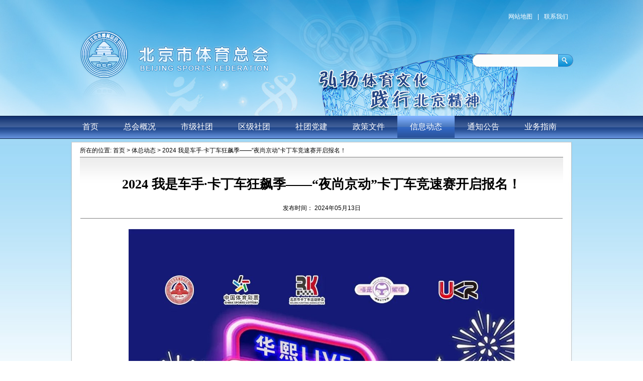

--- FILE ---
content_type: text/html; charset=utf-8
request_url: https://www.bjtyzh.org.cn/tizongdongtai/10699.html
body_size: 4990
content:
<!DOCTYPE html PUBLIC "-//W3C//DTD XHTML 1.0 Transitional//EN" "http://www.w3.org/TR/xhtml1/DTD/xhtml1-transitional.dtd"><html>
 <head>
  <meta http-equiv="Content-Type" content="text/html; charset=utf-8"><title>2024 我是车手·卡丁车狂飙季——“夜尚京动”卡丁车竞速赛开启报名！ - 北京市体育总会</title>
<meta name="version" content="7.9.8">
<meta name="createDate" content="2021-07-26 14:34:51">
<meta name="cacheclearDate" content="2021-07-06 01:14:35">
<meta http-equiv="X-UA-Compatible" content="IE=edge">
<meta name="keywords" content="深化党史学习教育 强化履职尽责担当体总秘书处党支部书记讲授专题党课">
<meta name="description" content="深化党史学习教育 强化履职尽责担当体总秘书处党支部书记讲授专题党课 社团党建">
<link rel="stylesheet" type="text/css" href="/assets/addons/cms/tyzj/css/huilan-jquery-ui.css">
<script type="text/javascript" src="/assets/addons/cms/tyzj/js/huilan-jquery-ui.js"></script>
  <link rel="stylesheet" type="text/css" href="/assets/addons/cms/tyzj/css/bjstyzh.css">
  <script type="text/javascript" src="/assets/addons/cms/tyzj/js/bjstyzh.js"></script>
 </head>
 <body>
  <link rel="stylesheet" type="text/css" href="/assets/addons/cms/tyzj/css/skin5.css"><div style="display:none" easysite="easysiteHiddenDiv">
	<script type="text/javascript" src="/assets/addons/cms/tyzj/js/chanelCounting.js"></script>
	<style>
	    .conzt img{
	        width: 80%;
	    }
	</style>

</div>
  
<div class="header_out">
    <div class="header">
        <style type="text/css">
            .banner{width:1002px;height:231px;background:url(/assets/addons/cms/tyzj/image/banner.jpg) center top no-repeat;margin:0 auto;}
            .banner_column{padding-top:25px;color:#fff;float:right;}
            .banner_column a{padding:0 10px;color:#fff;}

            .search{width:1002px;padding-top:65px;text-align:right;}
            .searchbg{float:right;width:190px;height:25px;line-height:25px; background:url(/assets/addons/cms/tyzj/image/searchbg2.png) no-repeat;_background:url(/assets/addons/cms/tyzj/image/searchbgie6.png) no-repeat;padding-left:10px;}
            .search_text{width:150px;height:20px;line-height:20px;background:none;border:none;}
            .search_sub{width:30px;height:25px;line-height:25px;background:none;border:none; cursor:pointer;}
        </style>
<!--banner begin-->

<div class="banner">

    <div class="banner_column">
        <a href="/p/wzdt.html">网站地图</a>|<a href="/lianxifangshi.html">联系我们</a>
    </div>

    <div class="clearer">

    </div>

    <div class="search">

        <div class="searchbg">

            <form id="form1" name="form1" method="get" action="/s.html" class="searchform">
                <input type="hidden" name="__token__" value="5d001f3faf12672d514fa1ed6744172a" />
                <label for="textfield"></label>

                <input type="hidden" id="site" name="site" value="bjtyzh">

                <input class="search_text" type="text" size="23" name="q" id="queryValue" value="">

                <input class="search_sub" type="submit" name="button" id="button" value="">

            </form>

        </div>

    </div>

</div>


<!--banner end-->
</div>
</div>
<div class="nav_out">
    <style>
        .left_daohangT{ width:1002px; margin:0 auto; }
        .left_zhongT{width:1002px; margin:0 auto; overflow:hidden; height:44px; background:url(/assets/addons/cms/tyzj/image/menubg.jpg) no-repeat; }
        .left_zhongT ul { margin:0 auto; font-size:16px;}
        .left_zhongT li{  line-height:54px; float:left; text-align:center; background:url(/assets/addons/cms/tyzj/image/menubg.jpg) repeat-x; _float:left;}
        .left_zhongT li a{ color: #ffffff; display: block; font-size: 16px; line-height: 44px;text-decoration: none; _float:left; padding:0 25px; font-family: 微软雅黑; }
        .left_zhongT li a:hover{ background:url(/assets/addons/cms/tyzj/image/menu_hover.jpg) repeat-x;}
        .left_zhongT li.class_A a{ background:url(/assets/addons/cms/tyzj/image/menu_hover.jpg) repeat-x;}
        .left_zhongT li.class_A a.nobg{ background:none;}
    </style>
    <div class="left_daohangT">
        <div class="left_zhongT">
            <ul>

                <li class="class_A1"><a href="/" target="_parent">首页</a></li>

                                <li class="class_A1"><a href="/p/tizongjieshao.html" target="_parent">总会概况</a></li>
                                <li class="class_A1"><a href="/shijishetuan.html" target="_parent">市级社团</a></li>
                                <li class="class_A1"><a href="/qujishetuan.html" target="_parent">区级社团</a></li>
                                <li class="class_A1"><a href="/shetuandangjian.html" target="_parent">社团党建</a></li>
                                <li class="class_A1"><a href="/tiyushetuan.html" target="_parent">政策文件</a></li>
                                <li class="class_A"><a href="/tizongdongtai.html" target="_parent">信息动态</a></li>
                                <li class="class_A1"><a href="/tizongwenjian.html" target="_parent">通知公告</a></li>
                                <li class="class_A1"><a href="/shetuandengji.html" target="_parent">业务指南</a></li>
                            </ul>
        </div>
    </div>
</div>
  <div class="main_body"> 
   <div class="detailbox"> 
    <div class="detail column" id="detail" runat="server" name="详细内容">
       <div class="portlet" id="9966" pagemoduleid="14938">
 <div align="left" class="portlet-header"> 
  <span id="menu">
        </span> 
  <div id="submenu9966" class="shadow dn"> 
   <ul class="float_list_ul">
        </ul> 
  </div> 
 </div> 
 <div>
   


<html>
 <head>
  <link rel="stylesheet" type="text/css" href="/assets/addons/cms/tyzj/css/cms.css">
 </head>
 <body>
  <div class="det_nav">
    所在的位置: 
   <span><a class="SkinObject" href="/" target="_parent">首页</a>&nbsp;&gt;&nbsp;<a class="SkinObject" href="/tizongdongtai.html" target="_parent">体总动态</a></span>&nbsp;&gt;&nbsp;<a class="SkinObject">2024 我是车手·卡丁车狂飙季——“夜尚京动”卡丁车竞速赛开启报名！</a></span>
  </div> 
  <div style="margin: 0px auto; width: 100%; background: url(/assets/addons/cms/tyzj/image/2014111214112594264.jpg) repeat-x;" id="xilanzt">
   <br> 
   <table class="normal" cellspacing="1" cellpadding="3" border="0" width="100%"> 
    <tbody> 
     <tr> 
      <td style="height:60px;" align="center"> <h1 style="font-size:26px;font-weight:bolder;line-height:150%;padding:20px 20px; text-align:center; color:#000;" class="tztitle">2024 我是车手·卡丁车狂飙季——“夜尚京动”卡丁车竞速赛开启报名！</h1>
              <span style="color: rgb(0, 0, 0); background-color: initial;">发布时间： 2024年05月13日</span>
       <div style="height: 11px; overflow: hidden; border-bottom-color:#7d7d7d; border-bottom-width: 1px; border-bottom-style: solid;"></div> </td> 
     </tr> 
     <tr> 
      <td class="conzt"> 
       <div style="line-height: 24px; font-size: 14px; margin-top: 20px; min-height: 200px;" id="Zoom" class="xilan_con"> 
        <div style="text-align:center;"><img src="https://www.bjtyzh.org.cn/uploads/20240515/4f5c55b8d6c4ed0f66df074f9152042a.jpg" alt="" /></div>       </div> </td> 
     </tr> 
     <tr> 
      <td align="right"> 
       <table class="normal" cellspacing="1" cellpadding="3" border="0" width="100%"> 
        <tbody> 
         <tr> 
          <td> </td> 
          <td style="width: 180px;" align="center"> </td> 
         </tr> 
        </tbody> 
       </table> </td> 
     </tr> 
     <tr> 
      <td> </td> 
     </tr> 
     <tr> 
      <td style="height: 40px;" align="center"> 
       <div style="width:100%; font-family: Tahoma,Arial,Helvetica;font-size: 12px;font-weight: normal;"> 
        <table cellspacing="0" cellpadding="0" border="0" width="100%"> 
         <tbody> 
          <tr> 
           <td nowrap="true" align="center" valign="bottom" style="width:60%;"> <span style="width:5px;display:inline-block;"></span> <span style="width:5px;display:inline-block;"></span> <span style="width:5px;display:inline-block;"></span> <input type="hidden" id="articleDetailPagingTotalCount" value="0"> </td> 
          </tr> 
         </tbody> 
        </table> 
       </div></td> 
     </tr> 
     <tr> 
      <td> </td> 
     </tr> 
    </tbody> 
   </table> 
  </div> 
  <style type="text/css">
.det_nav {
    color:#000;
    height: 25px;
    line-height: 25px;
}

.det_nav a {
    color: #000;
}

#Zoom p{min-height:28px;padding: 12px 5px 0;line-height:28px;}
#Zoom p,#Zoom div,#Zoom  strong,#Zoom b{font-size:14px; color:#000;}
#Zoom font a,#Zoom a,#Zoom  a font{font-size:14px; color:#0000ff;}
.tztitle font{font-size:26px;font-weight:bolder; color:#000;}
.xilan_con div{margin:0 auto;}
table{margin:auto;}

</style> 
  <script>
var spurl=$(".xilan_con a").attr("href")
if(spurl.indexOf(".flv") >0){
	$(".xilan_con a").removeAttr("href")	
//}
//$(".xilan_con a img").click(function(){
// if(spurl.indexOf(".flv") >0){
	$(".xilan_con a").removeAttr("href")	
		$(".xilan_con a").replaceWith("<p style='text-align: center'><object classid='clsid:d27cdb6e-ae6d-11cf-96b8-444553540000' codebase='http://download.macromedia.com/pub/shockwave/cabs/flash/swflash.cab#version=6,0,40,0' contentmediatype='flash' height='320' width='520'><param name='allowFullScreen' value='true' /><param name='quality' value='height' /><param name='FlashVars' value='f="+spurl+"' /><param name='width' value='520' /><param name='height' value='320' /><param name='movie' value='/bjstyzh/uiFramework/js/videoPlayer/ckplayer.swf' /><embed allowfullscreen='true' contentmediatype='flash' flashvars='f="+spurl+"' height='320' pluginspage='http://www.macromedia.com/go/getflashplayer' quality='height' src='/bjstyzh/uiFramework/js/videoPlayer/ckplayer.swf' type='application/x-shockwave-flash' width='520'></embed></object></p>")
	}

//});
</script> 
  <script>
$(function(){
 if($("#source").text().length>7){
            $("#source").show();
  }else{
           $("#source").remove();
 };
})
</script> 
  <script type="text/javascript">
	$(function() {
	 var param = $('param[name="FlashVars"]');
	 if(param.length >0) {
	  var url = param.attr('value').replace('f=', '');
	  var object = param.parent();
	  var width = object.attr('width');
	  var height = object.attr('height');
	  object.replaceWith('<video width="'+width+'" height="'+height+'" src="'+url+'" controls="controls"></video>');
	 }
var objectList = document.getElementsByTagName("object");
for(var i = 0; i <objectList.length; i++){
	var obj = objectList[i];
	var paramList = obj.childNodes;
	var audioLink = "";
	var width = $(window).width();
	var heigth =$(window).height();
	var play=false;
	for(var n = 0; n <paramList.length; n++){
		tarP = paramList[n];
		if(tarP.name == "movie"){
			audioLink = paramList[n].value;
			audioLink=audioLink.split("?");
			audioLink=audioLink[1].split("&");
			audioLink=audioLink[0];
			audioLink=audioLink.replace("file=","");
			console.log(audioLink)
		}
		if(tarP.name == "play"&&paramList[n].value=="true"){
			play = true;
		}
	}
	var showHtmlaudio=audioLink.indexOf(".mp3")>0||audioLink.indexOf(".MP3")>0;
	if(showHtmlaudio){
		var objParent = objectList[i].parentNode;
		objParent.removeChild(objectList[i]);
		var audio = "<audio controls='controls' ";
		if(play){
			audio+=" autoplay=autoplay";
		}
		audio+=" width = " + width + " height = " + heigth + "><source src='" + audioLink + "' type='audio/mpeg' />您的浏览器不支持 audio 标签。</audio>";
		objParent.innerHTML = audio;
	}
}
	
	})
</script>
 </body>
</html><input type='hidden' id='articleKey' value="1652426"><script type="text/javascript" src='/assets/addons/cms/tyzj/js/articleCounting.js'></script>
 </div> 
</div>     </div> 
   </div> 
   <div style="width:996px; height:3px; border-top:solid 1px #c3c3c3; margin:0 auto;"></div> 
  </div>
  <div class="footer" style="width:998px;">
    <script type="text/javascript" src="/assets/addons/cms/tyzj/js/tiyuzhjs.js"></script>
    <script type="text/javascript" src="/assets/addons/cms/tyzj/js/menu.js"></script>
    <script type="text/javascript" src="/assets/addons/cms/tyzj/js/tiyuzhjs.js"></script>
    <script type="text/javascript" src="/assets/addons/cms/tyzj/js/commonjs.js"></script>
    <link rel="stylesheet" type="text/css" media="screen" href="/assets/addons/cms/tyzj/css/footer.css"><style type="text/css">
    .footer_L{float:left;height:97px;}
    .footer_C{float:left;width:994px;height:77px;background:url(/assets/addons/cms/tyzj/image/footercenter.jpg) left top repeat-x;text-align:center;padding:20px 0 0 0;}
    .footer_C p{line-height:200%;font-size:14px;color:#fff;}
    .footer_R{float:right;height:97px;}
</style>

    <div class="footer_L"><img src="/assets/addons/cms/tyzj/picture/footerleft.jpg"></div>

    <div class="footer_C">

        <p>Beijing Sports Federation 北京市体育总会  <a href="https://beian.miit.gov.cn/" target="_blank" style="font-size: 14px; color: #fff;">京ICP备17041062号-6</a> 京公网安备11010602060092号</p>

        <p>地址：北京市通州区宋庄南三街209号院1号楼 邮编：101118</p>
    </div>

    <div class="footer_R"><img src="/assets/addons/cms/tyzj/picture/footerright.jpg">
    </div>
</div>
  

  <script>
$(".reaultnum b").text($(".zjls").text());
</script><div style="display:none" easysite="easysiteHiddenDiv">
<input type="hidden" id="currentLoginUserLoginName">
<input type="hidden" id="currentLoginUserLoginId">
</div> </body>
</html>

--- FILE ---
content_type: text/css
request_url: https://www.bjtyzh.org.cn/assets/addons/cms/tyzj/css/huilan-jquery-ui.css
body_size: 10721
content:
 .jquery_tips_left{float:left;display:inline}.jquery_tips_right{float:right;display:inline}.jquery_tips,.jquery_tips *{height:52px;background:url(../image/tips.png)}.jquery_tips{font-size:14px;width:120px;position:absolute;background-position:left -161px}.jquery_tips .jquery_tips_right{width:5px;background-position:left top}.jquery_tips .jquery_tips_left{width:14px;background-position:-6px top}.jquery_tips .jquery_tips_stat{width:29px;display:inline-block;float:left;display:inline;margin-right:4px}.jquery_tips .jquery_tips_main{white-space:nowrap;margin:0;background:0;line-height:52px;float:left}.jquery_tips .jquery_tips_main .jquery_tips_okay{background-position:-20px top}.jquery_tips .jquery_tips_main .jquery_tips_warn{background-position:-20px -54px}.jquery_tips .jquery_tips_main .jquery_tips_error{background-position:-20px -108px}.jquery_tips .jquery_tips_main .jquery_tips_load{background:url(../image/loading.gif) center center no-repeat}.simpleTree{margin:0;padding:0}.simpleTree li{list-style:none;margin:0;padding:0 0 0 18px;line-height:14px}.simpleTree li span{display:inline;clear:left;white-space:nowrap;margin-left:3px}.simpleTree ul{margin:0;padding:0}.simpleTree .line{padding:0;line-height:3px;height:3px;font-size:3px;background:url(../image/line_bg.gif) 0 0 no-repeat transparent}.simpleTree .line-last{margin:0 0 0 -16px;padding:0;line-height:3px;height:3px;font-size:3px;background:url(../image/spacer.gif) 0 0 no-repeat transparent}.simpleTree .line-over{margin:0 0 0 -16px;padding:0;line-height:3px;height:3px;font-size:3px;background:url(../image/line_bg_over.gif) 0 0 no-repeat transparent}.simpleTree .line-over-last{margin:0 0 0 -16px;padding:0;line-height:3px;height:3px;font-size:3px;background:url(../image/line_bg_over_last.gif) 0 0 no-repeat transparent}.simpleTree .folder-open{background:url(../image/collapsable.gif) 0 -2px no-repeat #fff}.simpleTree .folder-open-last{background:url(../image/collapsable-last.gif) 0 -2px no-repeat #fff}.simpleTree .folder-close{background:url(../image/expandable.gif) 0 -2px no-repeat #fff}.simpleTree .folder-close-last{background:url(../image/expandable-last.gif) 0 -2px no-repeat #fff}.simpleTree .doc{background:url(../image/leaf.gif) 0 -1px no-repeat #fff}.simpleTree .doc-last{background:url(../image/leaf-last.gif) 0 -1px no-repeat #fff}.simpleTree .ajax{background:url(../image/spinner.gif) no-repeat 0 0 #fff;height:16px;display:none}.simpleTree .ajax li{display:none;margin:0;padding:0}.simpleTree .trigger{display:inline;margin-left:-32px;width:28px;height:11px;cursor:pointer}.simpleTree .text{cursor:default}.simpleTree .active{cursor:default;padding:0 2px;font-weight:bold}.simpleTree .active a{color:green}#drag_container{background:#fff;color:#000;font:normal 11px arial,tahoma,helvetica,sans-serif;border:1px dashed #767676}#drag_container ul{list-style:none;padding:0;margin:0}#drag_container li{list-style:none;background-color:#fff;line-height:18px;white-space:nowrap;padding:1px 1px 0 16px;margin:0}#drag_container li span{padding:0}#drag_container li.doc,#drag_container li.doc-last{background:url(../image/leaf.gif) no-repeat -17px 0 #fff}#drag_container .folder-close,#drag_container .folder-close-last{background:url(../image/expandable.gif) no-repeat -17px 0 #fff}#drag_container .folder-open,#drag_container .folder-open-last{background:url(../image/collapsable.gif) no-repeat -17px 0 #fff}.contextMenu{display:none}.tip-darkgray{opacity:.95;z-index:1000;text-align:left;text-shadow:#444 0 1px 1px;border:1px solid #888;padding:8px;min-width:50px;max-width:530px;color:#fff;background-color:#999;background-image:url(../image/tip-darkgray.png)}.tip-darkgray .tip-inner{font:bold 12px/18px arial,helvetica,sans-serif;margin-top:-1px;padding:0 4px 3px 4px}.tip-darkgray .tip-arrow-top{margin-top:-7px;margin-left:15px;top:0;left:0;width:16px;height:10px;background:url(../image/tip-darkgray_arrows.png) no-repeat}.tip-darkgray .tip-arrow-right{margin-top:-9px;margin-left:-7px;top:50%;left:100%;width:11px;height:21px;background:url(../image/tip-darkgray_arrows.png) no-repeat -22px 0}.tip-darkgray .tip-arrow-bottom{margin-top:-7px;margin-left:15px;top:100%;left:0;width:22px;height:13px;background:url(../image/tip-darkgray_arrows.png) no-repeat -44px 0}.tip-darkgray .tip-arrow-left{margin-top:-9px;margin-left:-6px;top:50%;left:0;width:11px;height:21px;background:url(../image/tip-darkgray_arrows.png) no-repeat -66px 0}.tip-green{z-index:1000;text-align:left;border:1px solid #bdde98;padding:7px 10px;min-width:50px;max-width:300px;color:#860404;background-color:#dff6c6}.tip-green .tip-inner{font:bold 12px/14px arial,helvetica,sans-serif}.tip-green .tip-arrow-top{margin-top:-10px;margin-left:6px;top:0;left:0;width:10px;height:10px;background:url(../image/tip-green_arrows.gif) no-repeat}.tip-green .tip-arrow-right{margin-top:6px;margin-left:0;top:0;left:100%;width:10px;height:10px;background:url(../image/tip-green_arrows.gif) no-repeat -10px 0}.tip-green .tip-arrow-bottom{margin-top:0;margin-left:6px;top:100%;left:0;width:10px;height:10px;background:url(../image/tip-green_arrows.gif) no-repeat -20px 0}.tip-green .tip-arrow-left{margin-top:6px;margin-left:-10px;top:0;left:0;width:10px;height:10px;background:url(../image/tip-green_arrows.gif) no-repeat -30px 0}.tip-skyblue{z-index:1000;text-align:left;padding:8px 10px;min-width:50px;max-width:300px;color:#37356c;background-color:#b9f3f8;background-image:url(../image/tip-skyblue.png)}.tip-skyblue .tip-inner{font:bold 13px/15px 'trebuchet ms',arial,helvetica,sans-serif;padding:0 3px 1px 3px}.tip-skyblue .tip-arrow-top{margin-top:-12px;margin-left:0;top:0;left:0;width:11px;height:19px;background:url(../image/tip-skyblue_arrows.png) no-repeat}.tip-skyblue .tip-arrow-right{margin-top:0;margin-left:-7px;top:0;left:100%;width:18px;height:13px;background:url(../image/tip-skyblue_arrows.png) no-repeat -20px 0}.tip-skyblue .tip-arrow-bottom{margin-top:-8px;margin-left:0;top:100%;left:0;width:11px;height:20px;background:url(../image/tip-skyblue_arrows.png) no-repeat -40px 0}.tip-skyblue .tip-arrow-left{margin-top:0;margin-left:-11px;top:0;left:0;width:18px;height:13px;background:url(../image/tip-skyblue_arrows.png) no-repeat -60px 0}.tip-twitter{opacity:.8;z-index:1000;text-align:left;border-radius:4px;-moz-border-radius:4px;-webkit-border-radius:4px;padding:8px 8px;max-width:200px;color:#fff;background-color:#000}.tip-twitter .tip-inner{font:bold 11px/14px 'Lucida Grande',sans-serif}.tip-twitter .tip-arrow-top{margin-top:-5px;margin-left:-5px;top:0;left:50%;width:9px;height:5px;background:url(../image/tip-twitter_arrows.gif) no-repeat}.tip-twitter .tip-arrow-right{margin-top:-4px;margin-left:0;top:50%;left:100%;width:5px;height:9px;background:url(../image/tip-twitter_arrows.gif) no-repeat -9px 0}.tip-twitter .tip-arrow-bottom{margin-top:0;margin-left:-5px;top:100%;left:50%;width:9px;height:5px;background:url(../image/tip-twitter_arrows.gif) no-repeat -18px 0}.tip-twitter .tip-arrow-left{margin-top:-4px;margin-left:-5px;top:50%;left:0;width:5px;height:9px;background:url(../image/tip-twitter_arrows.gif) no-repeat -27px 0}.tip-violet{z-index:1000;text-align:left;border:1px solid #afafaf;padding:7px;min-width:50px;max-width:530px;color:#860404;background-color:#f2e7fd;background-image:url(../image/tip-violet.png)}.tip-violet .tip-inner{font:bold 12px/18px 'trebuchet ms',arial,helvetica,sans-serif;margin-top:-1px;padding:0 3px 2px 3px}.tip-violet .tip-arrow-top{margin-top:-7px;margin-left:15px;top:0;left:0;width:16px;height:10px;background:url(../image/tip-violet_arrows.png) no-repeat}.tip-violet .tip-arrow-right{margin-top:-9px;margin-left:-4px;top:50%;left:100%;width:10px;height:20px;background:url(../image/tip-violet_arrows.png) no-repeat -16px 0}.tip-violet .tip-arrow-bottom{margin-top:-6px;margin-left:15px;top:100%;left:0;width:16px;height:13px;background:url(../image/tip-violet_arrows.png) no-repeat -32px 0}.tip-violet .tip-arrow-left{margin-top:-9px;margin-left:-6px;top:50%;left:0;width:10px;height:20px;background:url(../image/tip-violet_arrows.png) no-repeat -48px 0}.tip-yellow{z-index:1000;text-align:left;border:1px solid #939393;padding:7px;min-width:50px;max-width:530px;color:#8c3901;background-color:#fef9d9;background-image:url(../image/tip-yellow.png)}.tip-yellow .tip-inner{font:bold 13px/18px 'trebuchet ms',arial,helvetica,sans-serif;margin-top:-2px;padding:0 3px 1px 3px}.tip-yellow .tip-arrow-top{margin-top:-7px;margin-left:15px;top:0;left:0;width:16px;height:10px;background:url(../image/tip-yellow_arrows.png) no-repeat}.tip-yellow .tip-arrow-right{margin-top:-9px;margin-left:-4px;top:50%;left:100%;width:10px;height:20px;background:url(../image/tip-yellow_arrows.png) no-repeat -16px 0}.tip-yellow .tip-arrow-bottom{margin-top:-6px;margin-left:15px;top:100%;left:0;width:16px;height:13px;background:url(../image/tip-yellow_arrows.png) no-repeat -32px 0}.tip-yellow .tip-arrow-left{margin-top:-9px;margin-left:-6px;top:50%;left:0;width:10px;height:20px;background:url(../image/tip-yellow_arrows.png) no-repeat -48px 0}.tip-yellowsimple{z-index:1000;text-align:left;border:1px solid #c7bf93;border-radius:4px;-moz-border-radius:4px;-webkit-border-radius:4px;padding:6px 8px;min-width:50px;max-width:300px;color:#000;background-color:#fff9c9}.tip-yellowsimple .tip-inner{font:12px/16px arial,helvetica,sans-serif}.tip-yellowsimple .tip-arrow-top{margin-top:-6px;margin-left:-5px;top:0;left:50%;width:9px;height:6px;background:url(../image/tip-yellowsimple_arrows.gif) no-repeat}.tip-yellowsimple .tip-arrow-right{margin-top:-4px;margin-left:0;top:50%;left:100%;width:6px;height:9px;background:url(../image/tip-yellowsimple_arrows.gif) no-repeat -9px 0}.tip-yellowsimple .tip-arrow-bottom{margin-top:0;margin-left:-5px;top:100%;left:50%;width:9px;height:6px;background:url(../image/tip-yellowsimple_arrows.gif) no-repeat -18px 0}.tip-yellowsimple .tip-arrow-left{margin-top:-4px;margin-left:-6px;top:50%;left:0;width:6px;height:9px;background:url(../image/tip-yellowsimple_arrows.gif) no-repeat -27px 0}/*! jQuery UI - v1.10.3 - 2013-06-11
* http://jqueryui.com
* Includes: jquery.ui.core.css, jquery.ui.resizable.css, jquery.ui.selectable.css, jquery.ui.accordion.css, jquery.ui.autocomplete.css, jquery.ui.button.css, jquery.ui.datepicker.css, jquery.ui.dialog.css, jquery.ui.menu.css, jquery.ui.progressbar.css, jquery.ui.slider.css, jquery.ui.spinner.css, jquery.ui.tabs.css, jquery.ui.tooltip.css
* To view and modify this theme, visit http://jqueryui.com/themeroller/?ffDefault=Trebuchet%20MS%2CTahoma%2CVerdana%2CArial%2Csans-serif&fwDefault=bold&fsDefault=1.1em&cornerRadius=4px&bgColorHeader=f6a828&bgTextureHeader=gloss_wave&bgImgOpacityHeader=35&borderColorHeader=e78f08&fcHeader=ffffff&iconColorHeader=ffffff&bgColorContent=eeeeee&bgTextureContent=highlight_soft&bgImgOpacityContent=100&borderColorContent=dddddd&fcContent=333333&iconColorContent=222222&bgColorDefault=f6f6f6&bgTextureDefault=glass&bgImgOpacityDefault=100&borderColorDefault=cccccc&fcDefault=1c94c4&iconColorDefault=ef8c08&bgColorHover=fdf5ce&bgTextureHover=glass&bgImgOpacityHover=100&borderColorHover=fbcb09&fcHover=c77405&iconColorHover=ef8c08&bgColorActive=ffffff&bgTextureActive=glass&bgImgOpacityActive=65&borderColorActive=fbd850&fcActive=eb8f00&iconColorActive=ef8c08&bgColorHighlight=ffe45c&bgTextureHighlight=highlight_soft&bgImgOpacityHighlight=75&borderColorHighlight=fed22f&fcHighlight=363636&iconColorHighlight=228ef1&bgColorError=b81900&bgTextureError=diagonals_thick&bgImgOpacityError=18&borderColorError=cd0a0a&fcError=ffffff&iconColorError=ffd27a&bgColorOverlay=666666&bgTextureOverlay=diagonals_thick&bgImgOpacityOverlay=20&opacityOverlay=50&bgColorShadow=000000&bgTextureShadow=flat&bgImgOpacityShadow=10&opacityShadow=20&thicknessShadow=5px&offsetTopShadow=-5px&offsetLeftShadow=-5px&cornerRadiusShadow=5px
* Copyright 2013 jQuery Foundation and other contributors Licensed MIT */.ui-helper-hidden{display:none}.ui-helper-hidden-accessible{border:0;clip:rect(0 0 0 0);height:1px;margin:-1px;overflow:hidden;padding:0;position:absolute;width:1px}.ui-helper-reset{margin:0;padding:0;border:0;outline:0;line-height:1.3;text-decoration:none;font-size:100%;list-style:none}.ui-helper-clearfix:before,.ui-helper-clearfix:after{content:"";display:table;border-collapse:collapse}.ui-helper-clearfix:after{clear:both}.ui-helper-clearfix{min-height:0}.ui-helper-zfix{width:100%;height:100%;top:0;left:0;position:absolute;opacity:0;filter:Alpha(Opacity=0)}.ui-front{z-index:100}.ui-state-disabled{cursor:default!important}.ui-icon{display:block;text-indent:-99999px;overflow:hidden;background-repeat:no-repeat}.ui-widget-overlay{position:fixed;top:0;left:0;width:100%;height:100%}.ui-resizable{position:relative}.ui-resizable-handle{position:absolute;font-size:.1px;display:block}.ui-resizable-disabled .ui-resizable-handle,.ui-resizable-autohide .ui-resizable-handle{display:none}.ui-resizable-n{cursor:n-resize;height:7px;width:100%;top:-5px;left:0}.ui-resizable-s{cursor:s-resize;height:7px;width:100%;bottom:-5px;left:0}.ui-resizable-e{cursor:e-resize;width:7px;right:-5px;top:0;height:100%}.ui-resizable-w{cursor:w-resize;width:7px;left:-5px;top:0;height:100%}.ui-resizable-se{cursor:se-resize;width:12px;height:12px;right:1px;bottom:1px}.ui-resizable-sw{cursor:sw-resize;width:9px;height:9px;left:-5px;bottom:-5px}.ui-resizable-nw{cursor:nw-resize;width:9px;height:9px;left:-5px;top:-5px}.ui-resizable-ne{cursor:ne-resize;width:9px;height:9px;right:-5px;top:-5px}.ui-selectable-helper{position:absolute;z-index:100;border:1px dotted black}.ui-accordion .ui-accordion-header{display:block;cursor:pointer;position:relative;margin-top:2px;padding:.5em .5em .5em .7em;min-height:0}.ui-accordion .ui-accordion-icons{padding-left:2.2em}.ui-accordion .ui-accordion-noicons{padding-left:.7em}.ui-accordion .ui-accordion-icons .ui-accordion-icons{padding-left:2.2em}.ui-accordion .ui-accordion-header .ui-accordion-header-icon{position:absolute;left:.5em;top:50%;margin-top:-8px}.ui-accordion .ui-accordion-content{padding:1em 2.2em;border-top:0;overflow:auto}.ui-autocomplete{position:absolute;top:0;left:0;cursor:default}.ui-button{display:inline-block;position:relative;padding:0;line-height:normal;margin-right:.1em;cursor:pointer;vertical-align:middle;text-align:center;overflow:visible}.ui-button,.ui-button:link,.ui-button:visited,.ui-button:hover,.ui-button:active{text-decoration:none}.ui-button-icon-only{width:2.2em}button.ui-button-icon-only{width:2.4em}.ui-button-icons-only{width:3.4em}button.ui-button-icons-only{width:3.7em}.ui-button .ui-button-text{display:block;line-height:normal}.ui-button-text-only .ui-button-text{padding:.4em 1em}.ui-button-icon-only .ui-button-text,.ui-button-icons-only .ui-button-text{padding:.4em;text-indent:-9999999px}.ui-button-text-icon-primary .ui-button-text,.ui-button-text-icons .ui-button-text{padding:.4em 1em .4em 2.1em}.ui-button-text-icon-secondary .ui-button-text,.ui-button-text-icons .ui-button-text{padding:.4em 2.1em .4em 1em}.ui-button-text-icons .ui-button-text{padding-left:2.1em;padding-right:2.1em}input.ui-button{padding:.4em 1em}.ui-button-icon-only .ui-icon,.ui-button-text-icon-primary .ui-icon,.ui-button-text-icon-secondary .ui-icon,.ui-button-text-icons .ui-icon,.ui-button-icons-only .ui-icon{position:absolute;top:50%;margin-top:-8px}.ui-button-icon-only .ui-icon{left:50%;margin-left:-8px}.ui-button-text-icon-primary .ui-button-icon-primary,.ui-button-text-icons .ui-button-icon-primary,.ui-button-icons-only .ui-button-icon-primary{left:.5em}.ui-button-text-icon-secondary .ui-button-icon-secondary,.ui-button-text-icons .ui-button-icon-secondary,.ui-button-icons-only .ui-button-icon-secondary{right:.5em}.ui-buttonset{margin-right:7px}.ui-buttonset .ui-button{margin-left:0;margin-right:-.3em}input.ui-button::-moz-focus-inner,button.ui-button::-moz-focus-inner{border:0;padding:0}.ui-datepicker{width:17em;padding:.2em .2em 0;display:none}.ui-datepicker .ui-datepicker-header{position:relative;padding:.2em 0}.ui-datepicker .ui-datepicker-prev,.ui-datepicker .ui-datepicker-next{position:absolute;top:2px;width:1.8em;height:1.8em}.ui-datepicker .ui-datepicker-prev-hover,.ui-datepicker .ui-datepicker-next-hover{top:1px}.ui-datepicker .ui-datepicker-prev{left:2px}.ui-datepicker .ui-datepicker-next{right:2px}.ui-datepicker .ui-datepicker-prev-hover{left:1px}.ui-datepicker .ui-datepicker-next-hover{right:1px}.ui-datepicker .ui-datepicker-prev span,.ui-datepicker .ui-datepicker-next span{display:block;position:absolute;left:50%;margin-left:-8px;top:50%;margin-top:-8px}.ui-datepicker .ui-datepicker-title{margin:0 2.3em;line-height:1.8em;text-align:center}.ui-datepicker .ui-datepicker-title select{font-size:1em;margin:1px 0}.ui-datepicker select.ui-datepicker-month-year{width:100%}.ui-datepicker select.ui-datepicker-month,.ui-datepicker select.ui-datepicker-year{width:49%}.ui-datepicker table{width:100%;font-size:.9em;border-collapse:collapse;margin:0 0 .4em}.ui-datepicker th{padding:.7em .3em;text-align:center;font-weight:bold;border:0}.ui-datepicker td{border:0;padding:1px}.ui-datepicker td span,.ui-datepicker td a{display:block;padding:.2em;text-align:right;text-decoration:none}.ui-datepicker .ui-datepicker-buttonpane{background-image:none;margin:.7em 0 0 0;padding:0 .2em;border-left:0;border-right:0;border-bottom:0}.ui-datepicker .ui-datepicker-buttonpane button{float:right;margin:.5em .2em .4em;cursor:pointer;padding:.2em .6em .3em .6em;width:auto;overflow:visible}.ui-datepicker .ui-datepicker-buttonpane button.ui-datepicker-current{float:left}.ui-datepicker.ui-datepicker-multi{width:auto}.ui-datepicker-multi .ui-datepicker-group{float:left}.ui-datepicker-multi .ui-datepicker-group table{width:95%;margin:0 auto .4em}.ui-datepicker-multi-2 .ui-datepicker-group{width:50%}.ui-datepicker-multi-3 .ui-datepicker-group{width:33.3%}.ui-datepicker-multi-4 .ui-datepicker-group{width:25%}.ui-datepicker-multi .ui-datepicker-group-last .ui-datepicker-header,.ui-datepicker-multi .ui-datepicker-group-middle .ui-datepicker-header{border-left-width:0}.ui-datepicker-multi .ui-datepicker-buttonpane{clear:left}.ui-datepicker-row-break{clear:both;width:100%;font-size:0}.ui-datepicker-rtl{direction:rtl}.ui-datepicker-rtl .ui-datepicker-prev{right:2px;left:auto}.ui-datepicker-rtl .ui-datepicker-next{left:2px;right:auto}.ui-datepicker-rtl .ui-datepicker-prev:hover{right:1px;left:auto}.ui-datepicker-rtl .ui-datepicker-next:hover{left:1px;right:auto}.ui-datepicker-rtl .ui-datepicker-buttonpane{clear:right}.ui-datepicker-rtl .ui-datepicker-buttonpane button{float:left}.ui-datepicker-rtl .ui-datepicker-buttonpane button.ui-datepicker-current,.ui-datepicker-rtl .ui-datepicker-group{float:right}.ui-datepicker-rtl .ui-datepicker-group-last .ui-datepicker-header,.ui-datepicker-rtl .ui-datepicker-group-middle .ui-datepicker-header{border-right-width:0;border-left-width:1px}.ui-dialog{position:absolute;top:0;left:0;padding:.2em;outline:0}.ui-dialog .ui-dialog-titlebar{padding:.4em 1em;position:relative}.ui-dialog .ui-dialog-title{float:left;margin:.1em 0;white-space:nowrap;width:90%;overflow:hidden;text-overflow:ellipsis}.ui-dialog .ui-dialog-titlebar-close{position:absolute;right:.3em;top:50%;width:21px;margin:-10px 0 0 0;padding:1px;height:20px}.ui-dialog .ui-dialog-content{position:relative;border:0;padding:.5em 1em;background:0;overflow:auto}.ui-dialog .ui-dialog-buttonpane{text-align:left;border-width:1px 0 0 0;background-image:none;margin-top:.5em;padding:.3em 1em .5em .4em}.ui-dialog .ui-dialog-buttonpane .ui-dialog-buttonset{float:right}.ui-dialog .ui-dialog-buttonpane button{margin:.5em .4em .5em 0;cursor:pointer}.ui-dialog .ui-resizable-se{width:12px;height:12px;right:-5px;bottom:-5px;background-position:16px 16px}.ui-draggable .ui-dialog-titlebar{cursor:move}.ui-menu{list-style:none;padding:2px;margin:0;display:block;outline:0}.ui-menu .ui-menu{margin-top:-3px;position:absolute}.ui-menu .ui-menu-item{margin:0;padding:0;width:100%}.ui-menu .ui-menu-divider{margin:5px -2px 5px -2px;height:0;font-size:0;line-height:0;border-width:1px 0 0 0}.ui-menu .ui-menu-item a{text-decoration:none;display:block;padding:2px .4em;line-height:1.5;min-height:0;font-weight:normal}.ui-menu .ui-menu-item a.ui-state-focus,.ui-menu .ui-menu-item a.ui-state-active{font-weight:normal;margin:-1px}.ui-menu .ui-state-disabled{font-weight:normal;margin:.4em 0 .2em;line-height:1.5}.ui-menu .ui-state-disabled a{cursor:default}.ui-menu-icons{position:relative}.ui-menu-icons .ui-menu-item a{position:relative;padding-left:2em}.ui-menu .ui-icon{position:absolute;top:.2em;left:.2em}.ui-menu .ui-menu-icon{position:static;float:right}.ui-progressbar{height:2em;text-align:left;overflow:hidden}.ui-progressbar .ui-progressbar-value{margin:-1px;height:100%}.ui-progressbar .ui-progressbar-overlay{background:url("../image/animated-overlay.gif");height:100%;filter:alpha(opacity=25);opacity:.25}.ui-progressbar-indeterminate .ui-progressbar-value{background-image:none}.ui-slider{position:relative;text-align:left}.ui-slider .ui-slider-handle{position:absolute;z-index:2;width:1.2em;height:1.2em;cursor:default}.ui-slider .ui-slider-range{position:absolute;z-index:1;font-size:.7em;display:block;border:0;background-position:0 0}.ui-slider.ui-state-disabled .ui-slider-handle,.ui-slider.ui-state-disabled .ui-slider-range{filter:inherit}.ui-slider-horizontal{height:.8em}.ui-slider-horizontal .ui-slider-handle{top:-.3em;margin-left:-.6em}.ui-slider-horizontal .ui-slider-range{top:0;height:100%}.ui-slider-horizontal .ui-slider-range-min{left:0}.ui-slider-horizontal .ui-slider-range-max{right:0}.ui-slider-vertical{width:.8em;height:100px}.ui-slider-vertical .ui-slider-handle{left:-.3em;margin-left:0;margin-bottom:-.6em}.ui-slider-vertical .ui-slider-range{left:0;width:100%}.ui-slider-vertical .ui-slider-range-min{bottom:0}.ui-slider-vertical .ui-slider-range-max{top:0}.ui-spinner{position:relative;display:inline-block;overflow:hidden;padding:0;vertical-align:middle}.ui-spinner-input{border:0;background:0;color:inherit;padding:0;margin:.2em 0;vertical-align:middle;margin-left:.4em;margin-right:22px}.ui-spinner-button{width:16px;height:50%;font-size:.5em;padding:0;margin:0;text-align:center;position:absolute;cursor:default;display:block;overflow:hidden;right:0}.ui-spinner a.ui-spinner-button{border-top:0;border-bottom:0;border-right:0}.ui-spinner .ui-icon{position:absolute;margin-top:-8px;top:50%;left:0}.ui-spinner-up{top:0}.ui-spinner-down{bottom:0}.ui-spinner .ui-icon-triangle-1-s{background-position:-65px -16px}.ui-tabs{position:relative;padding:.2em}.ui-tabs .ui-tabs-nav{margin:0;padding:.2em .2em 0}.ui-tabs .ui-tabs-nav li{list-style:none;float:left;position:relative;top:0;margin:1px .2em 0 0;border-bottom-width:0;padding:0;white-space:nowrap}.ui-tabs .ui-tabs-nav li a{float:left;padding:.5em 1em;text-decoration:none}.ui-tabs .ui-tabs-nav li.ui-tabs-active{margin-bottom:-1px;padding-bottom:1px}.ui-tabs .ui-tabs-nav li.ui-tabs-active a,.ui-tabs .ui-tabs-nav li.ui-state-disabled a,.ui-tabs .ui-tabs-nav li.ui-tabs-loading a{cursor:text}.ui-tabs .ui-tabs-nav li a,.ui-tabs-collapsible .ui-tabs-nav li.ui-tabs-active a{cursor:pointer}.ui-tabs .ui-tabs-panel{display:block;border-width:0;padding:1em 1.4em;background:0}.ui-tooltip{padding:8px;position:absolute;z-index:9999;max-width:300px;-webkit-box-shadow:0 0 5px #aaa;box-shadow:0 0 5px #aaa}body .ui-tooltip{border-width:2px}.ui-widget{font-family:Trebuchet MS,Tahoma,Verdana,Arial,sans-serif;font-size:1.1em}.ui-widget .ui-widget{font-size:1em}.ui-widget input,.ui-widget select,.ui-widget textarea,.ui-widget button{font-family:Trebuchet MS,Tahoma,Verdana,Arial,sans-serif;font-size:1em}.ui-widget-content{border:1px solid #ddd;background:#eee url(../image/ui-bg_highlight-soft_100_eeeeee_1x100.png) 50% top repeat-x;color:#333}.ui-widget-content a{color:#333}.ui-widget-header{border:1px solid #e78f08;background:#f6a828 url(../image/ui-bg_gloss-wave_35_f6a828_500x100.png) 50% 50% repeat-x;color:#fff;font-weight:bold}.ui-widget-header a{color:#fff}.ui-state-default,.ui-widget-content .ui-state-default,.ui-widget-header .ui-state-default{border:1px solid #ccc;background:#f6f6f6 url(../image/ui-bg_glass_100_f6f6f6_1x400.png) 50% 50% repeat-x;font-weight:bold;color:#1c94c4}.ui-state-default a,.ui-state-default a:link,.ui-state-default a:visited{color:#1c94c4;text-decoration:none}.ui-state-hover,.ui-widget-content .ui-state-hover,.ui-widget-header .ui-state-hover,.ui-state-focus,.ui-widget-content .ui-state-focus,.ui-widget-header .ui-state-focus{border:1px solid #fbcb09;background:#fdf5ce url(../image/ui-bg_glass_100_fdf5ce_1x400.png) 50% 50% repeat-x;font-weight:bold;color:#c77405}.ui-state-hover a,.ui-state-hover a:hover,.ui-state-hover a:link,.ui-state-hover a:visited{color:#c77405;text-decoration:none}.ui-state-active,.ui-widget-content .ui-state-active,.ui-widget-header .ui-state-active{border:1px solid #fbd850;background:#fff url(../image/ui-bg_glass_65_ffffff_1x400.png) 50% 50% repeat-x;font-weight:bold;color:#eb8f00}.ui-state-active a,.ui-state-active a:link,.ui-state-active a:visited{color:#eb8f00;text-decoration:none}.ui-state-highlight,.ui-widget-content .ui-state-highlight,.ui-widget-header .ui-state-highlight{border:1px solid #fed22f;background:#ffe45c url(../image/ui-bg_highlight-soft_75_ffe45c_1x100.png) 50% top repeat-x;color:#363636}.ui-state-highlight a,.ui-widget-content .ui-state-highlight a,.ui-widget-header .ui-state-highlight a{color:#363636}.ui-state-error,.ui-widget-content .ui-state-error,.ui-widget-header .ui-state-error{border:1px solid #cd0a0a;background:#b81900 url(../image/ui-bg_diagonals-thick_18_b81900_40x40.png) 50% 50% repeat;color:#fff}.ui-state-error a,.ui-widget-content .ui-state-error a,.ui-widget-header .ui-state-error a{color:#fff}.ui-state-error-text,.ui-widget-content .ui-state-error-text,.ui-widget-header .ui-state-error-text{color:#fff}.ui-priority-primary,.ui-widget-content .ui-priority-primary,.ui-widget-header .ui-priority-primary{font-weight:bold}.ui-priority-secondary,.ui-widget-content .ui-priority-secondary,.ui-widget-header .ui-priority-secondary{opacity:.7;filter:Alpha(Opacity=70);font-weight:normal}.ui-state-disabled,.ui-widget-content .ui-state-disabled,.ui-widget-header .ui-state-disabled{opacity:.35;filter:Alpha(Opacity=35);background-image:none}.ui-state-disabled .ui-icon{filter:Alpha(Opacity=35)}.ui-icon{width:16px;height:16px}.ui-icon,.ui-widget-content .ui-icon{background-image:url(../image/ui-icons_222222_256x240.png)}.ui-widget-header .ui-icon{background-image:url(../image/ui-icons_ffffff_256x240.png)}.ui-state-default .ui-icon{background-image:url(../image/ui-icons_ef8c08_256x240.png)}.ui-state-hover .ui-icon,.ui-state-focus .ui-icon{background-image:url(../image/ui-icons_ef8c08_256x240.png)}.ui-state-active .ui-icon{background-image:url(../image/ui-icons_ef8c08_256x240.png)}.ui-state-highlight .ui-icon{background-image:url(../image/ui-icons_228ef1_256x240.png)}.ui-state-error .ui-icon,.ui-state-error-text .ui-icon{background-image:url(../image/ui-icons_ffd27a_256x240.png)}.ui-icon-blank{background-position:16px 16px}.ui-icon-carat-1-n{background-position:0 0}.ui-icon-carat-1-ne{background-position:-16px 0}.ui-icon-carat-1-e{background-position:-32px 0}.ui-icon-carat-1-se{background-position:-48px 0}.ui-icon-carat-1-s{background-position:-64px 0}.ui-icon-carat-1-sw{background-position:-80px 0}.ui-icon-carat-1-w{background-position:-96px 0}.ui-icon-carat-1-nw{background-position:-112px 0}.ui-icon-carat-2-n-s{background-position:-128px 0}.ui-icon-carat-2-e-w{background-position:-144px 0}.ui-icon-triangle-1-n{background-position:0 -16px}.ui-icon-triangle-1-ne{background-position:-16px -16px}.ui-icon-triangle-1-e{background-position:-32px -16px}.ui-icon-triangle-1-se{background-position:-48px -16px}.ui-icon-triangle-1-s{background-position:-64px -16px}.ui-icon-triangle-1-sw{background-position:-80px -16px}.ui-icon-triangle-1-w{background-position:-96px -16px}.ui-icon-triangle-1-nw{background-position:-112px -16px}.ui-icon-triangle-2-n-s{background-position:-128px -16px}.ui-icon-triangle-2-e-w{background-position:-144px -16px}.ui-icon-arrow-1-n{background-position:0 -32px}.ui-icon-arrow-1-ne{background-position:-16px -32px}.ui-icon-arrow-1-e{background-position:-32px -32px}.ui-icon-arrow-1-se{background-position:-48px -32px}.ui-icon-arrow-1-s{background-position:-64px -32px}.ui-icon-arrow-1-sw{background-position:-80px -32px}.ui-icon-arrow-1-w{background-position:-96px -32px}.ui-icon-arrow-1-nw{background-position:-112px -32px}.ui-icon-arrow-2-n-s{background-position:-128px -32px}.ui-icon-arrow-2-ne-sw{background-position:-144px -32px}.ui-icon-arrow-2-e-w{background-position:-160px -32px}.ui-icon-arrow-2-se-nw{background-position:-176px -32px}.ui-icon-arrowstop-1-n{background-position:-192px -32px}.ui-icon-arrowstop-1-e{background-position:-208px -32px}.ui-icon-arrowstop-1-s{background-position:-224px -32px}.ui-icon-arrowstop-1-w{background-position:-240px -32px}.ui-icon-arrowthick-1-n{background-position:0 -48px}.ui-icon-arrowthick-1-ne{background-position:-16px -48px}.ui-icon-arrowthick-1-e{background-position:-32px -48px}.ui-icon-arrowthick-1-se{background-position:-48px -48px}.ui-icon-arrowthick-1-s{background-position:-64px -48px}.ui-icon-arrowthick-1-sw{background-position:-80px -48px}.ui-icon-arrowthick-1-w{background-position:-96px -48px}.ui-icon-arrowthick-1-nw{background-position:-112px -48px}.ui-icon-arrowthick-2-n-s{background-position:-128px -48px}.ui-icon-arrowthick-2-ne-sw{background-position:-144px -48px}.ui-icon-arrowthick-2-e-w{background-position:-160px -48px}.ui-icon-arrowthick-2-se-nw{background-position:-176px -48px}.ui-icon-arrowthickstop-1-n{background-position:-192px -48px}.ui-icon-arrowthickstop-1-e{background-position:-208px -48px}.ui-icon-arrowthickstop-1-s{background-position:-224px -48px}.ui-icon-arrowthickstop-1-w{background-position:-240px -48px}.ui-icon-arrowreturnthick-1-w{background-position:0 -64px}.ui-icon-arrowreturnthick-1-n{background-position:-16px -64px}.ui-icon-arrowreturnthick-1-e{background-position:-32px -64px}.ui-icon-arrowreturnthick-1-s{background-position:-48px -64px}.ui-icon-arrowreturn-1-w{background-position:-64px -64px}.ui-icon-arrowreturn-1-n{background-position:-80px -64px}.ui-icon-arrowreturn-1-e{background-position:-96px -64px}.ui-icon-arrowreturn-1-s{background-position:-112px -64px}.ui-icon-arrowrefresh-1-w{background-position:-128px -64px}.ui-icon-arrowrefresh-1-n{background-position:-144px -64px}.ui-icon-arrowrefresh-1-e{background-position:-160px -64px}.ui-icon-arrowrefresh-1-s{background-position:-176px -64px}.ui-icon-arrow-4{background-position:0 -80px}.ui-icon-arrow-4-diag{background-position:-16px -80px}.ui-icon-extlink{background-position:-32px -80px}.ui-icon-newwin{background-position:-48px -80px}.ui-icon-refresh{background-position:-64px -80px}.ui-icon-shuffle{background-position:-80px -80px}.ui-icon-transfer-e-w{background-position:-96px -80px}.ui-icon-transferthick-e-w{background-position:-112px -80px}.ui-icon-folder-collapsed{background-position:0 -96px}.ui-icon-folder-open{background-position:-16px -96px}.ui-icon-document{background-position:-32px -96px}.ui-icon-document-b{background-position:-48px -96px}.ui-icon-note{background-position:-64px -96px}.ui-icon-mail-closed{background-position:-80px -96px}.ui-icon-mail-open{background-position:-96px -96px}.ui-icon-suitcase{background-position:-112px -96px}.ui-icon-comment{background-position:-128px -96px}.ui-icon-person{background-position:-144px -96px}.ui-icon-print{background-position:-160px -96px}.ui-icon-trash{background-position:-176px -96px}.ui-icon-locked{background-position:-192px -96px}.ui-icon-unlocked{background-position:-208px -96px}.ui-icon-bookmark{background-position:-224px -96px}.ui-icon-tag{background-position:-240px -96px}.ui-icon-home{background-position:0 -112px}.ui-icon-flag{background-position:-16px -112px}.ui-icon-calendar{background-position:-32px -112px}.ui-icon-cart{background-position:-48px -112px}.ui-icon-pencil{background-position:-64px -112px}.ui-icon-clock{background-position:-80px -112px}.ui-icon-disk{background-position:-96px -112px}.ui-icon-calculator{background-position:-112px -112px}.ui-icon-zoomin{background-position:-128px -112px}.ui-icon-zoomout{background-position:-144px -112px}.ui-icon-search{background-position:-160px -112px}.ui-icon-wrench{background-position:-176px -112px}.ui-icon-gear{background-position:-192px -112px}.ui-icon-heart{background-position:-208px -112px}.ui-icon-star{background-position:-224px -112px}.ui-icon-link{background-position:-240px -112px}.ui-icon-cancel{background-position:0 -128px}.ui-icon-plus{background-position:-16px -128px}.ui-icon-plusthick{background-position:-32px -128px}.ui-icon-minus{background-position:-48px -128px}.ui-icon-minusthick{background-position:-64px -128px}.ui-icon-close{background-position:-80px -128px}.ui-icon-closethick{background-position:-96px -128px}.ui-icon-key{background-position:-112px -128px}.ui-icon-lightbulb{background-position:-128px -128px}.ui-icon-scissors{background-position:-144px -128px}.ui-icon-clipboard{background-position:-160px -128px}.ui-icon-copy{background-position:-176px -128px}.ui-icon-contact{background-position:-192px -128px}.ui-icon-image{background-position:-208px -128px}.ui-icon-video{background-position:-224px -128px}.ui-icon-script{background-position:-240px -128px}.ui-icon-alert{background-position:0 -144px}.ui-icon-info{background-position:-16px -144px}.ui-icon-notice{background-position:-32px -144px}.ui-icon-help{background-position:-48px -144px}.ui-icon-check{background-position:-64px -144px}.ui-icon-bullet{background-position:-80px -144px}.ui-icon-radio-on{background-position:-96px -144px}.ui-icon-radio-off{background-position:-112px -144px}.ui-icon-pin-w{background-position:-128px -144px}.ui-icon-pin-s{background-position:-144px -144px}.ui-icon-play{background-position:0 -160px}.ui-icon-pause{background-position:-16px -160px}.ui-icon-seek-next{background-position:-32px -160px}.ui-icon-seek-prev{background-position:-48px -160px}.ui-icon-seek-end{background-position:-64px -160px}.ui-icon-seek-start{background-position:-80px -160px}.ui-icon-seek-first{background-position:-80px -160px}.ui-icon-stop{background-position:-96px -160px}.ui-icon-eject{background-position:-112px -160px}.ui-icon-volume-off{background-position:-128px -160px}.ui-icon-volume-on{background-position:-144px -160px}.ui-icon-power{background-position:0 -176px}.ui-icon-signal-diag{background-position:-16px -176px}.ui-icon-signal{background-position:-32px -176px}.ui-icon-battery-0{background-position:-48px -176px}.ui-icon-battery-1{background-position:-64px -176px}.ui-icon-battery-2{background-position:-80px -176px}.ui-icon-battery-3{background-position:-96px -176px}.ui-icon-circle-plus{background-position:0 -192px}.ui-icon-circle-minus{background-position:-16px -192px}.ui-icon-circle-close{background-position:-32px -192px}.ui-icon-circle-triangle-e{background-position:-48px -192px}.ui-icon-circle-triangle-s{background-position:-64px -192px}.ui-icon-circle-triangle-w{background-position:-80px -192px}.ui-icon-circle-triangle-n{background-position:-96px -192px}.ui-icon-circle-arrow-e{background-position:-112px -192px}.ui-icon-circle-arrow-s{background-position:-128px -192px}.ui-icon-circle-arrow-w{background-position:-144px -192px}.ui-icon-circle-arrow-n{background-position:-160px -192px}.ui-icon-circle-zoomin{background-position:-176px -192px}.ui-icon-circle-zoomout{background-position:-192px -192px}.ui-icon-circle-check{background-position:-208px -192px}.ui-icon-circlesmall-plus{background-position:0 -208px}.ui-icon-circlesmall-minus{background-position:-16px -208px}.ui-icon-circlesmall-close{background-position:-32px -208px}.ui-icon-squaresmall-plus{background-position:-48px -208px}.ui-icon-squaresmall-minus{background-position:-64px -208px}.ui-icon-squaresmall-close{background-position:-80px -208px}.ui-icon-grip-dotted-vertical{background-position:0 -224px}.ui-icon-grip-dotted-horizontal{background-position:-16px -224px}.ui-icon-grip-solid-vertical{background-position:-32px -224px}.ui-icon-grip-solid-horizontal{background-position:-48px -224px}.ui-icon-gripsmall-diagonal-se{background-position:-64px -224px}.ui-icon-grip-diagonal-se{background-position:-80px -224px}.ui-corner-all,.ui-corner-top,.ui-corner-left,.ui-corner-tl{border-top-left-radius:4px}.ui-corner-all,.ui-corner-top,.ui-corner-right,.ui-corner-tr{border-top-right-radius:4px}.ui-corner-all,.ui-corner-bottom,.ui-corner-left,.ui-corner-bl{border-bottom-left-radius:4px}.ui-corner-all,.ui-corner-bottom,.ui-corner-right,.ui-corner-br{border-bottom-right-radius:4px}.ui-widget-overlay{background:#666 url(../image/ui-bg_diagonals-thick_20_666666_40x40.png) 50% 50% repeat;opacity:.5;filter:Alpha(Opacity=50)}.ui-widget-shadow{margin:-5px 0 0 -5px;padding:5px;background:#000 url(../image/ui-bg_flat_10_000000_40x100.png) 50% 50% repeat-x;opacity:.2;filter:Alpha(Opacity=20);border-radius:5px}body,object,iframe,h1,h2,h3,h4,h5,h6,blockquote,a,code,em,img,q,small,strong,dd,dl,dt,li,ol,ul,fieldset,form,label,table,tbody,tr,th,td,input,textarea{color:#666;font-size:12px;font-family:"雅黑","宋体",arial,verdana,sans-serif;padding:0;margin:0}.portlet-header .ui-icon{float:right}.portlet-content{white-space:normal;display:block;word-break:break-all}.eps-admin-clear{height:0;overflow:hidden;line-height:0;clear:both;font-size:0}.eps-button-outer{float:left;width:84px;height:22px;margin-right:10px;background:url(../image/buttons.png) left top no-repeat;padding-left:6px;display:inline}.eps-button-outer input{background:url(../image/buttons.png) right -68px no-repeat!important;border:none!important;width:auto;padding:0 6px 0 0!important;height:22px!important}.eps-button-hover-outer{background-position:left -23px}.eps-button-hover-outer input{background-position:right -91px!important}.eps-button-mousedown-outer{background-position:left -46px}.eps-button-mousedown-outer input{background-position:right -114px!important}.eps-article-btn{display:inline-block;height:22px}.eps-article-btn .eps-article-btn-midder{display:inline-block;height:22px}.eps-article-btn .eps-article-btn-inner{display:inline-block;height:22px;padding:0 4px}.eps-article-btn button{border:0;background:0;height:20px}.eps-article-btn button img{width:16px;height:16px;margin:0 4px 0 0;vertical-align:middle}.eps-article-btn button span{display:inline-block;height:16px;vertical-align:middle}.eps-article-btn-hover{background:url(../image/button_bg.gif) left top repeat-x}.eps-article-btn-hover .eps-article-btn-midder{background:url(../image/button_bg.gif) left -22px no-repeat}.eps-article-btn-hover .eps-article-btn-inner{background:url(../image/button_bg.gif) right -44px no-repeat}.navgationDiv{height:50px;background:url("../image/topnav.png") left top repeat-x #d8d8d8;padding:0 30px;margin:0}.navgationDiv *{padding:0;margin:0}.navgationDiv ul{float:right;width:500px;list-style-type:none}.navgationDiv ul li{text-align:right;height:24px;list-style-type:none}.navgationDiv .currentSite{color:#17970a;padding-right:10px}.navgationDiv .currentUser{color:#0184b1;padding-right:10px}.navgationDiv .exit{background:url(../image/quit.gif) left -1px no-repeat;padding-left:20px;margin-top:3px;display:inline-block;height:18px;line-height:18px;cursor:pointer}.navgationDiv .exit-hover{color:black}.navgationDiv .actionBar input{cursor:pointer}.navgationDiv .actionBar label{cursor:pointer}.navgationDiv .actionBar img{margin-right:3px;width:12px}.navgationDiv h1{padding:4px 0 0 0;overflow:hidden;margin:0}.eps-nav-curPosition{height:28px;background:url("../image/topnav.png") left top repeat-x #d8d8d8;line-height:28px;padding:0 30px;font-size:12px;border-botom:1px solid #d2d2d2}.eps-nav-curPosition a{color:#666;font-weight:bold;font-size:12px}.eps-nav-curPosition a:hover{color:#363636;text-decoration:underline}.eps-setting-content{padding:0;margin:0;overflow:hidden}.eps-setting-savingBar{width:200px;margin:0 auto;padding:10px;overflow:hidden}.eps-portal-modulSetting{list-style-type:none;padding:10px 30px 0;overflow:hidden;border-bottom:1px solid #bcbcbc}.eps-portal-modulSetting li{float:left;padding:0 8px;height:24px;line-height:24px;list-style-type:none;font-size:14px;font-weight:bold}.eps-portal-modulSetting .eps-portal-currTab{background:#bcbcbc;color:#f2f2f2}.eps-simpSetting-form{background:#eaeaea;padding-top:10px}.eps-protal-simpSetting{border-collapse:collapse;margin-left:30px}.eps-protal-simpSetting tr{padding:0;margin:0}.eps-protal-simpSetting td{padding:3px}.eps-protal-simpSetting table{border-collapse:collapse;margin:0;padding:0;border:1px solid #b5b8c8;width:100%}.eps-protal-simpSetting table caption{padding:3px;background:gray;margin:0;color:white}.eps-protal-simpSetting table td{border:1px solid #b5b8c8;text-align:center}.eps-protal-simpSetting .eps-portal-aRight{text-align:right}.eps-protal-simpSetting input,.eps-template-search .eps-templateMgr-text{padding:2px 3px 1px;vertical-align:middle;border:1px solid #b5b8c8;height:16px;outline:0;background:url(../image/text-bg.gif) left top repeat-x}.eps-protal-simpSetting .eps-simpSetting-text{width:380px}.eps-protal-simpSetting select{color:#666}.eps-portal-userAdd{background:url(../image/users_add.gif) left top no-repeat}.eps-portal-userDel{background:url(../image/users_del.gif) left top no-repeat}.eps-portal-picUpload{background:url(../image/picture_up.gif) left top no-repeat}.eps-portal-select{height:22px;vertical-align:middle}.eps-portal-templateMag{padding:10px 0 0 30px;overflow:hidden}.eps-templateMag-left{float:left;width:15%;height:500px;border-right:1px solid #b5b8c8}.eps-templateMag-right{float:left;height:510px;width:75%}.eps-portal-templateTable{border-collapse:collapse;margin:0;padding:0;width:100%}.eps-portal-templateTable caption{padding:4px;background:gray;margin:0;color:white;font-weight:bold;font-size:16px}.eps-portal-templateTable td{border:1px solid #b5b8c8;text-align:center;padding:3px}.eps-nav-tempMgr{padding-left:10px;background:0}.eps-portal-templateForm{padding-left:10px}.eps-template-search{padding:10px 0}.eps-search-buttons{display:inline-block;*display:inline;overflow:hidden;vertical-align:middle}.eps-search-buttons .eps-button-outer{width:auto;*float:none}.eps-nav-templateEdit{padding-left:10px}.eps-portal-tabs{height:24px;padding:10px 30px 0!important;border-bottom:1px solid #bcbcbc}.eps-portal-tabs li{display:inline-block;height:24px}.eps-portal-tabs li a{line-height:22px;display:inline-block;border:1px solid #b5b8c8;border-bottom:0;color:#666!important;font-size:14px;font-weight:bold}.eps-portal-tabs li a:hover{background:#eaeaea!important;color:#4d4d4d!important}.tabset_tabs li a.active{background:#bcbcbc!important;color:#f2f2f2!important;border:1px solid #b5b8c8;border-bottom:0}.eps-tabset-content{min-width:600px;width:98%!important;height:100%;overflow:hidden}.eps-templateMag-xmlEditRight{border:1px solid #b5b8c8}#xmlTextArea{width:100%;height:600px;margin:0;padding:0;border:0}#acticleListPortletSettingForm .tabset_content{background:0}.menuContent{display:none;position:absolute;z-index:999;background:white}.eps-portal-artTitLeng{padding-top:3px}.eps-portal-artTitLeng input{vertical-align:middle;margin-right:3px}.eps-portal-moveModule{margin-top:10px}.eps-portal-footer{text-align:center;line-height:24px;padding:10px 0 20px 0;color:#666;font-size:12px}.eps-portal-footer a{color:#666;padding:0;margin:0}.eps-portal-footer a:hover{color:#363636;text-decoration:underline}.NormalRed{color:#f00;font-size:12px}.pagingNormal{font-size:12px;cursor:pointer}div.zTreeDemoBackground{width:250px;height:362px;text-align:left}ul.ztree{margin-top:10px;border:1px solid #617775;background:#f0f6e4;width:220px;height:360px;overflow-y:scroll;overflow-x:auto}.eps-container-outer{overflow:hidden}.eps-container-right{float:right;padding:0 20px;border-left:1px solid #c9c9c9;background:#e0dede}.eps-container-left{padding-right:421px}.eps-phone-show{width:320px;height:480px;background:url("../image/iphone4(s).png") left top no-repeat;padding:129px 30px;overflow:hidden}.eps-phone-iframeContainer{width:100%;height:100%;overflow:hidden}.eps-phone-show .eps-phone-view{width:100%;height:100%}.eps-changephone-bar{text-align:center;padding:10px 0}.eps-iphone4s-show{width:320px;height:480px}.eps-iphone5s-show{width:320px;height:568px;background:url("../image/iphone5(s).png") left top no-repeat;padding:117px 28px 112px 32px}.eps-GalaxyS4-show{width:360px;height:640px;background:url("../image/GalaxyS4.png") left top no-repeat;padding:70px 18px}.eps-GalaxyS3-show{width:360px;height:640px;background:url("../image/GalaxyS3.png") left top no-repeat;padding:73px 24px 86px}.eps-mi2s-show{width:360px;height:640px;background:url("../image/xiaomi2s.png") left top no-repeat;padding:86px 28px 113px}.huilan-add-new-site .huilan-icon-add{background-position:-342px -120px;display:block;height:48px;margin:auto;width:48px}.huilan-pcl-img{background-image:url("../image/pingcele.png");background-repeat:no-repeat;margin-right:3px}.eportal_title_reduce,.eportal_title_max,.eportal_title_lock,.eportal_title_refresh,.eportal_title_close{color:#5a9bd4;cursor:pointer;float:right;font-size:9pt;line-height:28px}.eportal_title{background-image:url("../image/title_bg.jpg");height:27px;left:-2px;line-height:27px;padding-left:12px;position:relative;text-align:left;top:-2px}.eportal_content{background-color:#fff;border-bottom:1px solid #dfdfdf;border-left:1px solid #dfdfdf;border-right:1px solid #dfdfdf;height:100%;left:-2px;padding:8px 8px 15px 4px;position:relative;text-align:left;text-decoration:none;top:-2px}.eportal_drag_div_style{border-color:#ff1010;border-style:dashed;border-width:1px;margin-bottom:5px;margin-top:5px}.portlet-mouseover-border{border:1px dashed #ff7f17}

--- FILE ---
content_type: text/css
request_url: https://www.bjtyzh.org.cn/assets/addons/cms/tyzj/css/bjstyzh.css
body_size: 613
content:
*{margin:0;padding:0;list-style:none;text-decoration:none;font-size:14px;color:#000;}
/* html{
  filter: grayscale(100%);
  -webkit-filter: grayscale(100%);
  -moz-filter: grayscale(100%);
  -ms-filter: grayscale(100%);
  -o-filter: grayscale(100%);
  } */
body{background:#fff;}
img{border:none;}
input{vertical-align:middle;}
.clearer{clear:both;height:1px;overflow:hidden;}
.more{float:right;margin-right:10px;}
.more a{color:#555;}
a{color:#555;}
a:hover{color:#163c7b;}
.tit_ywzn{color: #3b3b3b;}
.xxdt .xxdt_main ul li{position: relative;}
.xxdt .xxdt_main ul li img{position: absolute;top: 12px;}
.tab-down-c ul li{position: relative;}
.tab-down-c ul li img{position: absolute;top: 9px;}
.zcwjmod .zcwj_main ul li{position: relative;}
.zcwjmod .zcwj_main ul li img{position: absolute;top: 12px;}
.tit_qxtyzhname{padding: 0 22px!important;}
.h3{font-size:18px!important;}
.list_pic dl dt img{width:195px;height:146px;}
#list_Rcenter ul li:nth-child(5n){ border-bottom: 1px dashed #d3d3d3; padding: 0 0 15px;}
#list_Rcenter ul li:nth-child(5n+1){padding: 15px 0 0;}
#list_ul li img{margin-top:12px; *margin-top:12px;}
#list_Rcenter ul li{height:27px; line-height:27px;}
#list_Rcenter ul li img{float:left;}
#list_Rcenter ul li a{float:left;}

.page a,.page span{font-size:14px;}

--- FILE ---
content_type: text/css
request_url: https://www.bjtyzh.org.cn/assets/addons/cms/tyzj/css/skin5.css
body_size: 845
content:
.header_out{ height:231px;background:url(../image/bannerbg.jpg) center top no-repeat;}
.header{ width:1002px; height:231px;background:url(../image/banner.jpg) center top no-repeat; margin:0 auto;}
.nav_out{ height:46px; background:url(../image/menubg.jpg) repeat-x;}
.footer{width:998px;margin:0 auto;margin-top:8px;height:97px;overflow:hidden;}
.main_body{ width:100%; height:auto; background:url(../image/mainbodybg.jpg) repeat-x; padding-top:6px;}
.nav_loc{  width:1002px; margin:6px auto 0;}
.detailbox{  margin:0 auto; width:1002px; background: url(../image/detailbg.jpg) repeat-y;}
.detail { background: url(../image/detbg.jpg) no-repeat; padding: 5px 20px;}
/*搜索页*/
 .centleft{width:250px; float:left; margin-left:10px;  margin-top:10px; overflow:hidden;}
 .row1{ width:100%; height:37px; overflow:hidden;}
 .row01,.row02,.row03{float:left; height:37px;}
 .row01,.row03{width:5px;}
 .row01{ background:url(../image/1664Snap10.jpg) no-repeat;}
 .row02{  background:url(../image/1666Snap13.jpg) repeat-x; color:#1481e0; font-weight:bold; font-size:14px; line-height:37px; vertical-align:middle; }
 .rowwid1{width:230px;}
 .rowwid2{width:668px;}
 .row03{ background:url(../image/1665Snap12.jpg) no-repeat;}
 .rows2{ width:100%; background:#f9fcfe; overflow:hidden; margin-top:0px;}
 .rows201,.rows202,.rows203{ float:left; height:6px;}
 .rows201{width:5px; background:url(../image/1660Snap4.jpg) bottom left no-repeat;}
 .rows202{ background:url(../image/1662Snap6.jpg) repeat-x;padding-left:10px;}
 .rows203{width:5px; background:url(../image/1661Snap5.jpg) bottom right no-repeat;}
 .centright{ float:right; width:688px;margin-top:10px; text-align:left;}
 .reaultnum{ padding:10px 20px; font-size:14px;color: #333333}
 .reaultnum b{color:red;}
 .centright ul{ padding-left:20px;}
 .centright ul li{ line-height:25px; margin-left:0px; background:url(../image/ic3.jpg) left center no-repeat; padding-left:10px; }
 .centright ul li a, .centright ul li a font{font-size:14px;color: #555}
 .centright ul li span{float:right; margin-right:20px; font-size:14px;}
.gsck_102text{ height:24px; line-height:24px; width:130px;}
.rows2 td{ padding-top:10px; color:#000;font-size:14px;}

--- FILE ---
content_type: text/css
request_url: https://www.bjtyzh.org.cn/assets/addons/cms/tyzj/css/cms.css
body_size: 274
content:
#xilanzt{ margin: 0px auto; width: 100%; background: url(../image/2014111214112594264.jpg) repeat-x;}
#xilanzt h1{font-family: " 宋体"; font-size:26px ; font-weight:bolder; line-height:150%; padding:20px 100px; text-align:center;}

--- FILE ---
content_type: text/css
request_url: https://www.bjtyzh.org.cn/assets/addons/cms/tyzj/css/footer.css
body_size: 643
content:
/* CSS common[头部 导航 底部] style begin */
*{margin:0;padding:0;list-style:none;text-decoration:none;font-size:12px;}
body{background:#fff url(../image/bodybg.jpg) left top repeat-x;}
img{border:none;}
input{vertical-align:middle;}
.clearer{clear:both;height:1px;overflow:hidden;}
.more{float:right;margin-right:10px;}
.more a{color:#555;}
a{color:#555;}
a:hover{color:#163c7b;}

/*footer 底部 begin*/
/* .footer{width:998px;margin:0 auto;margin-top:8px;height:97px;overflow:hidden;} */
.footer{
    width:1200px;margin:0 auto;margin-top:8px;height:97px;overflow:hidden;}
.footer_L{float:left;height:97px;}
/* .footer_C{float:left;width:994px;height:77px;background:url(../image/footercenter.jpg) left top repeat-x;text-align:center;padding:20px 0 0 0;} */
.footer_C{float:left;width:1196px;height:77px;background:url(../image/footercenter.jpg) left top repeat-x;text-align:center;padding:20px 0 0 0;}
.footer_C p{line-height:200%;font-size:14px;color:#fff;}
.footer_R{float:right;height:97px;}
/*footer 底部 end */
/* CSS common[头部 导航 底部] style end*/


/*针对详细页表格字体颜色是#666666问题 begin*/
table, tbody, tr, th, td{color:#000;}
/*针对详细页表格字体颜色是灰色问题 end*/

--- FILE ---
content_type: application/javascript
request_url: https://www.bjtyzh.org.cn/assets/addons/cms/tyzj/js/bjstyzh.js
body_size: 1047
content:
$(function(){
  //  var list_ul=document.getElementById('list_ul');
  //  var lis=list_ul.getElementsByTagName('li');
    var cout=$("#list_ul li").length;
    function addclass(cout){
        if(cout<5 && cout>=0 && cout==5){
            $('#list_ul li').eq(0).addClass('list_top_info');
        }else if(cout>5){
            $('#list_ul li').eq(0).addClass('list_top_info');
            $('#list_ul li').eq(cout-cout%5).addClass('list_top_info');
            $('#list_ul li').eq(5).addClass('list_top_info');
            $('#list_ul li').eq(4).addClass('list_bottom_info');
            $('#list_ul li').eq(9).addClass('list_bottom_info');
            $('#list_ul li').eq(14).addClass('list_bottom_info');
            $('#list_ul li').eq(19).addClass('list_bottom_info');
            $('#list_ul li').eq(24).addClass('list_bottom_info');
            $('#list_ul li').eq(29).addClass('list_bottom_info');           
            cout-=5;
            addclass(cout); 
        }
    }
    addclass(cout);

})

--- FILE ---
content_type: application/javascript
request_url: https://www.bjtyzh.org.cn/assets/addons/cms/tyzj/js/huilan-jquery-ui.js
body_size: 86673
content:
(function(a,b){function cy(a){return f.isWindow(a)?a:a.nodeType===9?a.defaultView||a.parentWindow:!1}function cu(a){if(!cj[a]){var b=c.body,d=f("<"+a+">").appendTo(b),e=d.css("display");d.remove();if(e==="none"||e===""){ck||(ck=c.createElement("iframe"),ck.frameBorder=ck.width=ck.height=0),b.appendChild(ck);if(!cl||!ck.createElement){cl=(ck.contentWindow||ck.contentDocument).document,cl.write((f.support.boxModel?"<!doctype html>":"")+"<html><body>"),cl.close()}d=cl.createElement(a),cl.body.appendChild(d),e=f.css(d,"display"),b.removeChild(ck)}cj[a]=e}return cj[a]}function ct(a,b){var c={};f.each(cp.concat.apply([],cp.slice(0,b)),function(){c[this]=a});return c}function cs(){cq=b}function cr(){setTimeout(cs,0);return cq=f.now()}function ci(){try{return new a.ActiveXObject("Microsoft.XMLHTTP")}catch(b){}}function ch(){try{return new a.XMLHttpRequest}catch(b){}}function cb(a,c){a.dataFilter&&(c=a.dataFilter(c,a.dataType));var d=a.dataTypes,e={},g,h,i=d.length,j,k=d[0],l,m,n,o,p;for(g=1;g<i;g++){if(g===1){for(h in a.converters){typeof h=="string"&&(e[h.toLowerCase()]=a.converters[h])}}l=k,k=d[g];if(k==="*"){k=l}else{if(l!=="*"&&l!==k){m=l+" "+k,n=e[m]||e["* "+k];if(!n){p=b;for(o in e){j=o.split(" ");if(j[0]===l||j[0]==="*"){p=e[j[1]+" "+k];if(p){o=e[o],o===!0?n=p:p===!0&&(n=o);break}}}}!n&&!p&&f.error("No conversion from "+m.replace(" "," to ")),n!==!0&&(c=n?n(c):p(o(c)))}}}return c}function ca(a,c,d){var e=a.contents,f=a.dataTypes,g=a.responseFields,h,i,j,k;for(i in g){i in d&&(c[g[i]]=d[i])}while(f[0]==="*"){f.shift(),h===b&&(h=a.mimeType||c.getResponseHeader("content-type"))}if(h){for(i in e){if(e[i]&&e[i].test(h)){f.unshift(i);break}}}if(f[0] in d){j=f[0]}else{for(i in d){if(!f[0]||a.converters[i+" "+f[0]]){j=i;break}k||(k=i)}j=j||k}if(j){j!==f[0]&&f.unshift(j);return d[j]}}function b_(a,b,c,d){if(f.isArray(b)){f.each(b,function(b,e){c||bD.test(a)?d(a,e):b_(a+"["+(typeof e=="object"?b:"")+"]",e,c,d)})}else{if(!c&&f.type(b)==="object"){for(var e in b){b_(a+"["+e+"]",b[e],c,d)}}else{d(a,b)}}}function b$(a,c){var d,e,g=f.ajaxSettings.flatOptions||{};for(d in c){c[d]!==b&&((g[d]?a:e||(e={}))[d]=c[d])}e&&f.extend(!0,a,e)}function bZ(a,c,d,e,f,g){f=f||c.dataTypes[0],g=g||{},g[f]=!0;var h=a[f],i=0,j=h?h.length:0,k=a===bS,l;for(;i<j&&(k||!l);i++){l=h[i](c,d,e),typeof l=="string"&&(!k||g[l]?l=b:(c.dataTypes.unshift(l),l=bZ(a,c,d,e,l,g)))}(k||!l)&&!g["*"]&&(l=bZ(a,c,d,e,"*",g));return l}function bY(a){return function(b,c){typeof b!="string"&&(c=b,b="*");if(f.isFunction(c)){var d=b.toLowerCase().split(bO),e=0,g=d.length,h,i,j;for(;e<g;e++){h=d[e],j=/^\+/.test(h),j&&(h=h.substr(1)||"*"),i=a[h]=a[h]||[],i[j?"unshift":"push"](c)}}}}function bB(a,b,c){var d=b==="width"?a.offsetWidth:a.offsetHeight,e=b==="width"?1:0,g=4;if(d>0){if(c!=="border"){for(;e<g;e+=2){c||(d-=parseFloat(f.css(a,"padding"+bx[e]))||0),c==="margin"?d+=parseFloat(f.css(a,c+bx[e]))||0:d-=parseFloat(f.css(a,"border"+bx[e]+"Width"))||0}}return d+"px"}d=by(a,b);if(d<0||d==null){d=a.style[b]}if(bt.test(d)){return d}d=parseFloat(d)||0;if(c){for(;e<g;e+=2){d+=parseFloat(f.css(a,"padding"+bx[e]))||0,c!=="padding"&&(d+=parseFloat(f.css(a,"border"+bx[e]+"Width"))||0),c==="margin"&&(d+=parseFloat(f.css(a,c+bx[e]))||0)}}return d+"px"}function bo(a){var b=c.createElement("div");bh.appendChild(b),b.innerHTML=a.outerHTML;return b.firstChild}function bn(a){var b=(a.nodeName||"").toLowerCase();b==="input"?bm(a):b!=="script"&&typeof a.getElementsByTagName!="undefined"&&f.grep(a.getElementsByTagName("input"),bm)}function bm(a){if(a.type==="checkbox"||a.type==="radio"){a.defaultChecked=a.checked}}function bl(a){return typeof a.getElementsByTagName!="undefined"?a.getElementsByTagName("*"):typeof a.querySelectorAll!="undefined"?a.querySelectorAll("*"):[]}function bk(a,b){var c;b.nodeType===1&&(b.clearAttributes&&b.clearAttributes(),b.mergeAttributes&&b.mergeAttributes(a),c=b.nodeName.toLowerCase(),c==="object"?b.outerHTML=a.outerHTML:c!=="input"||a.type!=="checkbox"&&a.type!=="radio"?c==="option"?b.selected=a.defaultSelected:c==="input"||c==="textarea"?b.defaultValue=a.defaultValue:c==="script"&&b.text!==a.text&&(b.text=a.text):(a.checked&&(b.defaultChecked=b.checked=a.checked),b.value!==a.value&&(b.value=a.value)),b.removeAttribute(f.expando),b.removeAttribute("_submit_attached"),b.removeAttribute("_change_attached"))}function bj(a,b){if(b.nodeType===1&&!!f.hasData(a)){var c,d,e,g=f._data(a),h=f._data(b,g),i=g.events;if(i){delete h.handle,h.events={};for(c in i){for(d=0,e=i[c].length;d<e;d++){f.event.add(b,c,i[c][d])}}}h.data&&(h.data=f.extend({},h.data))}}function bi(a,b){return f.nodeName(a,"table")?a.getElementsByTagName("tbody")[0]||a.appendChild(a.ownerDocument.createElement("tbody")):a}function U(a){var b=V.split("|"),c=a.createDocumentFragment();if(c.createElement){while(b.length){c.createElement(b.pop())}}return c}function T(a,b,c){b=b||0;if(f.isFunction(b)){return f.grep(a,function(a,d){var e=!!b.call(a,d,a);return e===c})}if(b.nodeType){return f.grep(a,function(a,d){return a===b===c})}if(typeof b=="string"){var d=f.grep(a,function(a){return a.nodeType===1});if(O.test(b)){return f.filter(b,d,!c)}b=f.filter(b,d)}return f.grep(a,function(a,d){return f.inArray(a,b)>=0===c})}function S(a){return !a||!a.parentNode||a.parentNode.nodeType===11}function K(){return !0}function J(){return !1}function n(a,b,c){var d=b+"defer",e=b+"queue",g=b+"mark",h=f._data(a,d);h&&(c==="queue"||!f._data(a,e))&&(c==="mark"||!f._data(a,g))&&setTimeout(function(){!f._data(a,e)&&!f._data(a,g)&&(f.removeData(a,d,!0),h.fire())},0)}function m(a){for(var b in a){if(b==="data"&&f.isEmptyObject(a[b])){continue}if(b!=="toJSON"){return !1}}return !0}function l(a,c,d){if(d===b&&a.nodeType===1){var e="data-"+c.replace(k,"-$1").toLowerCase();d=a.getAttribute(e);if(typeof d=="string"){try{d=d==="true"?!0:d==="false"?!1:d==="null"?null:f.isNumeric(d)?+d:j.test(d)?f.parseJSON(d):d}catch(g){}f.data(a,c,d)}else{d=b}}return d}function h(a){var b=g[a]={},c,d;a=a.split(/\s+/);for(c=0,d=a.length;c<d;c++){b[a[c]]=!0}return b}var c=a.document,d=a.navigator,e=a.location,f=function(){function J(){if(!e.isReady){try{c.documentElement.doScroll("left")}catch(a){setTimeout(J,1);return}e.ready()}}var e=function(a,b){return new e.fn.init(a,b,h)},f=a.jQuery,g=a.$,h,i=/^(?:[^#<]*(<[\w\W]+>)[^>]*$|#([\w\-]*)$)/,j=/\S/,k=/^\s+/,l=/\s+$/,m=/^<(\w+)\s*\/?>(?:<\/\1>)?$/,n=/^[\],:{}\s]*$/,o=/\\(?:["\\\/bfnrt]|u[0-9a-fA-F]{4})/g,p=/"[^"\\\n\r]*"|true|false|null|-?\d+(?:\.\d*)?(?:[eE][+\-]?\d+)?/g,q=/(?:^|:|,)(?:\s*\[)+/g,r=/(webkit)[ \/]([\w.]+)/,s=/(opera)(?:.*version)?[ \/]([\w.]+)/,t=/(msie) ([\w.]+)/,u=/(mozilla)(?:.*? rv:([\w.]+))?/,v=/-([a-z]|[0-9])/ig,w=/^-ms-/,x=function(a,b){return(b+"").toUpperCase()},y=d.userAgent,z,A,B,C=Object.prototype.toString,D=Object.prototype.hasOwnProperty,E=Array.prototype.push,F=Array.prototype.slice,G=String.prototype.trim,H=Array.prototype.indexOf,I={};e.fn=e.prototype={constructor:e,init:function(a,d,f){var g,h,j,k;if(!a){return this}if(a.nodeType){this.context=this[0]=a,this.length=1;return this}if(a==="body"&&!d&&c.body){this.context=c,this[0]=c.body,this.selector=a,this.length=1;return this}if(typeof a=="string"){a.charAt(0)!=="<"||a.charAt(a.length-1)!==">"||a.length<3?g=i.exec(a):g=[null,a,null];if(g&&(g[1]||!d)){if(g[1]){d=d instanceof e?d[0]:d,k=d?d.ownerDocument||d:c,j=m.exec(a),j?e.isPlainObject(d)?(a=[c.createElement(j[1])],e.fn.attr.call(a,d,!0)):a=[k.createElement(j[1])]:(j=e.buildFragment([g[1]],[k]),a=(j.cacheable?e.clone(j.fragment):j.fragment).childNodes);return e.merge(this,a)}h=c.getElementById(g[2]);if(h&&h.parentNode){if(h.id!==g[2]){return f.find(a)}this.length=1,this[0]=h}this.context=c,this.selector=a;return this}return !d||d.jquery?(d||f).find(a):this.constructor(d).find(a)}if(e.isFunction(a)){return f.ready(a)}a.selector!==b&&(this.selector=a.selector,this.context=a.context);return e.makeArray(a,this)},selector:"",jquery:"3.5.1",length:0,size:function(){return this.length},toArray:function(){return F.call(this,0)},get:function(a){return a==null?this.toArray():a<0?this[this.length+a]:this[a]},pushStack:function(a,b,c){var d=this.constructor();e.isArray(a)?E.apply(d,a):e.merge(d,a),d.prevObject=this,d.context=this.context,b==="find"?d.selector=this.selector+(this.selector?" ":"")+c:b&&(d.selector=this.selector+"."+b+"("+c+")");return d},each:function(a,b){return e.each(this,a,b)},ready:function(a){e.bindReady(),A.add(a);return this},eq:function(a){a=+a;return a===-1?this.slice(a):this.slice(a,a+1)},first:function(){return this.eq(0)},last:function(){return this.eq(-1)},slice:function(){return this.pushStack(F.apply(this,arguments),"slice",F.call(arguments).join(","))},map:function(a){return this.pushStack(e.map(this,function(b,c){return a.call(b,c,b)}))},end:function(){return this.prevObject||this.constructor(null)},push:E,sort:[].sort,splice:[].splice},e.fn.init.prototype=e.fn,e.extend=e.fn.extend=function(){var a,c,d,f,g,h,i=arguments[0]||{},j=1,k=arguments.length,l=!1;typeof i=="boolean"&&(l=i,i=arguments[1]||{},j=2),typeof i!="object"&&!e.isFunction(i)&&(i={}),k===j&&(i=this,--j);for(;j<k;j++){if((a=arguments[j])!=null){for(c in a){d=i[c],f=a[c];if(i===f){continue}l&&f&&(e.isPlainObject(f)||(g=e.isArray(f)))?(g?(g=!1,h=d&&e.isArray(d)?d:[]):h=d&&e.isPlainObject(d)?d:{},i[c]=e.extend(l,h,f)):f!==b&&(i[c]=f)}}}return i},e.extend({noConflict:function(b){a.$===e&&(a.$=g),b&&a.jQuery===e&&(a.jQuery=f);return e},isReady:!1,readyWait:1,holdReady:function(a){a?e.readyWait++:e.ready(!0)},ready:function(a){if(a===!0&&!--e.readyWait||a!==!0&&!e.isReady){if(!c.body){return setTimeout(e.ready,1)}e.isReady=!0;if(a!==!0&&--e.readyWait>0){return}A.fireWith(c,[e]),e.fn.trigger&&e(c).trigger("ready").off("ready")}},bindReady:function(){if(!A){A=e.Callbacks("once memory");if(c.readyState==="complete"){return setTimeout(e.ready,1)}if(c.addEventListener){c.addEventListener("DOMContentLoaded",B,!1),a.addEventListener("load",e.ready,!1)}else{if(c.attachEvent){c.attachEvent("onreadystatechange",B),a.attachEvent("onload",e.ready);var b=!1;try{b=a.frameElement==null}catch(d){}c.documentElement.doScroll&&b&&J()}}}},isFunction:function(a){return e.type(a)==="function"},isArray:Array.isArray||function(a){return e.type(a)==="array"},isWindow:function(a){return a!=null&&a==a.window},isNumeric:function(a){return !isNaN(parseFloat(a))&&isFinite(a)},type:function(a){return a==null?String(a):I[C.call(a)]||"object"},isPlainObject:function(a){if(!a||e.type(a)!=="object"||a.nodeType||e.isWindow(a)){return !1}try{if(a.constructor&&!D.call(a,"constructor")&&!D.call(a.constructor.prototype,"isPrototypeOf")){return !1}}catch(c){return !1}var d;for(d in a){}return d===b||D.call(a,d)},isEmptyObject:function(a){for(var b in a){return !1}return !0},error:function(a){throw new Error(a)},parseJSON:function(b){if(typeof b!="string"||!b){return null}b=e.trim(b);if(a.JSON&&a.JSON.parse){return a.JSON.parse(b)}if(n.test(b.replace(o,"@").replace(p,"]").replace(q,""))){return(new Function("return "+b))()}e.error("Invalid JSON: "+b)},parseXML:function(c){if(typeof c!="string"||!c){return null}var d,f;try{a.DOMParser?(f=new DOMParser,d=f.parseFromString(c,"text/xml")):(d=new ActiveXObject("Microsoft.XMLDOM"),d.async="false",d.loadXML(c))}catch(g){d=b}(!d||!d.documentElement||d.getElementsByTagName("parsererror").length)&&e.error("Invalid XML: "+c);return d},noop:function(){},globalEval:function(b){b&&j.test(b)&&(a.execScript||function(b){a.eval.call(a,b)})(b)},camelCase:function(a){return a.replace(w,"ms-").replace(v,x)},nodeName:function(a,b){return a.nodeName&&a.nodeName.toUpperCase()===b.toUpperCase()},each:function(a,c,d){var f,g=0,h=a.length,i=h===b||e.isFunction(a);if(d){if(i){for(f in a){if(c.apply(a[f],d)===!1){break}}}else{for(;g<h;){if(c.apply(a[g++],d)===!1){break}}}}else{if(i){for(f in a){if(c.call(a[f],f,a[f])===!1){break}}}else{for(;g<h;){if(c.call(a[g],g,a[g++])===!1){break}}}}return a},trim:G?function(a){return a==null?"":G.call(a)}:function(a){return a==null?"":(a+"").replace(k,"").replace(l,"")},makeArray:function(a,b){var c=b||[];if(a!=null){var d=e.type(a);a.length==null||d==="string"||d==="function"||d==="regexp"||e.isWindow(a)?E.call(c,a):e.merge(c,a)}return c},inArray:function(a,b,c){var d;if(b){if(H){return H.call(b,a,c)}d=b.length,c=c?c<0?Math.max(0,d+c):c:0;for(;c<d;c++){if(c in b&&b[c]===a){return c}}}return -1},merge:function(a,c){var d=a.length,e=0;if(typeof c.length=="number"){for(var f=c.length;e<f;e++){a[d++]=c[e]}}else{while(c[e]!==b){a[d++]=c[e++]}}a.length=d;return a},grep:function(a,b,c){var d=[],e;c=!!c;for(var f=0,g=a.length;f<g;f++){e=!!b(a[f],f),c!==e&&d.push(a[f])}return d},map:function(a,c,d){var f,g,h=[],i=0,j=a.length,k=a instanceof e||j!==b&&typeof j=="number"&&(j>0&&a[0]&&a[j-1]||j===0||e.isArray(a));if(k){for(;i<j;i++){f=c(a[i],i,d),f!=null&&(h[h.length]=f)}}else{for(g in a){f=c(a[g],g,d),f!=null&&(h[h.length]=f)}}return h.concat.apply([],h)},guid:1,proxy:function(a,c){if(typeof c=="string"){var d=a[c];c=a,a=d}if(!e.isFunction(a)){return b}var f=F.call(arguments,2),g=function(){return a.apply(c,f.concat(F.call(arguments)))};g.guid=a.guid=a.guid||g.guid||e.guid++;return g},access:function(a,c,d,f,g,h,i){var j,k=d==null,l=0,m=a.length;if(d&&typeof d=="object"){for(l in d){e.access(a,c,l,d[l],1,h,f)}g=1}else{if(f!==b){j=i===b&&e.isFunction(f),k&&(j?(j=c,c=function(a,b,c){return j.call(e(a),c)}):(c.call(a,f),c=null));if(c){for(;l<m;l++){c(a[l],d,j?f.call(a[l],l,c(a[l],d)):f,i)}}g=1}}return g?a:k?c.call(a):m?c(a[0],d):h},now:function(){return(new Date).getTime()},uaMatch:function(a){a=a.toLowerCase();var b=r.exec(a)||s.exec(a)||t.exec(a)||a.indexOf("compatible")<0&&u.exec(a)||[];return{browser:b[1]||"",version:b[2]||"0"}},sub:function(){function a(b,c){return new a.fn.init(b,c)}e.extend(!0,a,this),a.superclass=this,a.fn=a.prototype=this(),a.fn.constructor=a,a.sub=this.sub,a.fn.init=function(d,f){f&&f instanceof e&&!(f instanceof a)&&(f=a(f));return e.fn.init.call(this,d,f,b)},a.fn.init.prototype=a.fn;var b=a(c);return a},browser:{}}),e.each("Boolean Number String Function Array Date RegExp Object".split(" "),function(a,b){I["[object "+b+"]"]=b.toLowerCase()}),z=e.uaMatch(y),z.browser&&(e.browser[z.browser]=!0,e.browser.version=z.version),e.browser.webkit&&(e.browser.safari=!0),j.test("?")&&(k=/^[\s\xA0]+/,l=/[\s\xA0]+$/),h=e(c),c.addEventListener?B=function(){c.removeEventListener("DOMContentLoaded",B,!1),e.ready()}:c.attachEvent&&(B=function(){c.readyState==="complete"&&(c.detachEvent("onreadystatechange",B),e.ready())});return e}(),g={};f.Callbacks=function(a){a=a?g[a]||h(a):{};var c=[],d=[],e,i,j,k,l,m,n=function(b){var d,e,g,h,i;for(d=0,e=b.length;d<e;d++){g=b[d],h=f.type(g),h==="array"?n(g):h==="function"&&(!a.unique||!p.has(g))&&c.push(g)}},o=function(b,f){f=f||[],e=!a.memory||[b,f],i=!0,j=!0,m=k||0,k=0,l=c.length;for(;c&&m<l;m++){if(c[m].apply(b,f)===!1&&a.stopOnFalse){e=!0;break}}j=!1,c&&(a.once?e===!0?p.disable():c=[]:d&&d.length&&(e=d.shift(),p.fireWith(e[0],e[1])))},p={add:function(){if(c){var a=c.length;n(arguments),j?l=c.length:e&&e!==!0&&(k=a,o(e[0],e[1]))}return this},remove:function(){if(c){var b=arguments,d=0,e=b.length;for(;d<e;d++){for(var f=0;f<c.length;f++){if(b[d]===c[f]){j&&f<=l&&(l--,f<=m&&m--),c.splice(f--,1);if(a.unique){break}}}}}return this},has:function(a){if(c){var b=0,d=c.length;for(;b<d;b++){if(a===c[b]){return !0}}}return !1},empty:function(){c=[];return this},disable:function(){c=d=e=b;return this},disabled:function(){return !c},lock:function(){d=b,(!e||e===!0)&&p.disable();return this},locked:function(){return !d},fireWith:function(b,c){d&&(j?a.once||d.push([b,c]):(!a.once||!e)&&o(b,c));return this},fire:function(){p.fireWith(this,arguments);return this},fired:function(){return !!i}};return p};var i=[].slice;f.extend({Deferred:function(a){var b=f.Callbacks("once memory"),c=f.Callbacks("once memory"),d=f.Callbacks("memory"),e="pending",g={resolve:b,reject:c,notify:d},h={done:b.add,fail:c.add,progress:d.add,state:function(){return e},isResolved:b.fired,isRejected:c.fired,then:function(a,b,c){i.done(a).fail(b).progress(c);return this},always:function(){i.done.apply(i,arguments).fail.apply(i,arguments);return this},pipe:function(a,b,c){return f.Deferred(function(d){f.each({done:[a,"resolve"],fail:[b,"reject"],progress:[c,"notify"]},function(a,b){var c=b[0],e=b[1],g;f.isFunction(c)?i[a](function(){g=c.apply(this,arguments),g&&f.isFunction(g.promise)?g.promise().then(d.resolve,d.reject,d.notify):d[e+"With"](this===i?d:this,[g])}):i[a](d[e])})}).promise()},promise:function(a){if(a==null){a=h}else{for(var b in h){a[b]=h[b]}}return a}},i=h.promise({}),j;for(j in g){i[j]=g[j].fire,i[j+"With"]=g[j].fireWith}i.done(function(){e="resolved"},c.disable,d.lock).fail(function(){e="rejected"},b.disable,d.lock),a&&a.call(i,i);return i},when:function(a){function m(a){return function(b){e[a]=arguments.length>1?i.call(arguments,0):b,j.notifyWith(k,e)}}function l(a){return function(c){b[a]=arguments.length>1?i.call(arguments,0):c,--g||j.resolveWith(j,b)}}var b=i.call(arguments,0),c=0,d=b.length,e=Array(d),g=d,h=d,j=d<=1&&a&&f.isFunction(a.promise)?a:f.Deferred(),k=j.promise();if(d>1){for(;c<d;c++){b[c]&&b[c].promise&&f.isFunction(b[c].promise)?b[c].promise().then(l(c),j.reject,m(c)):--g}g||j.resolveWith(j,b)}else{j!==a&&j.resolveWith(j,d?[a]:[])}return k}}),f.support=function(){var b,d,e,g,h,i,j,k,l,m,n,o,p=c.createElement("div"),q=c.documentElement;p.setAttribute("className","t"),p.innerHTML="   <link/><table></table><a href='/a' style='top:1px;float:left;opacity:.55;'>a</a><input type='checkbox'/>",d=p.getElementsByTagName("*"),e=p.getElementsByTagName("a")[0];if(!d||!d.length||!e){return{}}g=c.createElement("select"),h=g.appendChild(c.createElement("option")),i=p.getElementsByTagName("input")[0],b={leadingWhitespace:p.firstChild.nodeType===3,tbody:!p.getElementsByTagName("tbody").length,htmlSerialize:!!p.getElementsByTagName("link").length,style:/top/.test(e.getAttribute("style")),hrefNormalized:e.getAttribute("href")==="/a",opacity:/^0.55/.test(e.style.opacity),cssFloat:!!e.style.cssFloat,checkOn:i.value==="on",optSelected:h.selected,getSetAttribute:p.className!=="t",enctype:!!c.createElement("form").enctype,html5Clone:c.createElement("nav").cloneNode(!0).outerHTML!=="<:nav></:nav>",submitBubbles:!0,changeBubbles:!0,focusinBubbles:!1,deleteExpando:!0,noCloneEvent:!0,inlineBlockNeedsLayout:!1,shrinkWrapBlocks:!1,reliableMarginRight:!0,pixelMargin:!0},f.boxModel=b.boxModel=c.compatMode==="CSS1Compat",i.checked=!0,b.noCloneChecked=i.cloneNode(!0).checked,g.disabled=!0,b.optDisabled=!h.disabled;try{delete p.test}catch(r){b.deleteExpando=!1}!p.addEventListener&&p.attachEvent&&p.fireEvent&&(p.attachEvent("onclick",function(){b.noCloneEvent=!1}),p.cloneNode(!0).fireEvent("onclick")),i=c.createElement("input"),i.value="t",i.setAttribute("type","radio"),b.radioValue=i.value==="t",i.setAttribute("checked","checked"),i.setAttribute("name","t"),p.appendChild(i),j=c.createDocumentFragment(),j.appendChild(p.lastChild),b.checkClone=j.cloneNode(!0).cloneNode(!0).lastChild.checked,b.appendChecked=i.checked,j.removeChild(i),j.appendChild(p);if(p.attachEvent){for(n in {submit:1,change:1,focusin:1}){m="on"+n,o=m in p,o||(p.setAttribute(m,"return;"),o=typeof p[m]=="function"),b[n+"Bubbles"]=o}}j.removeChild(p),j=g=h=p=i=null,f(function(){var d,e,g,h,i,j,l,m,n,q,r,s,t,u=c.getElementsByTagName("body")[0];!u||(m=1,t="padding:0;margin:0;border:",r="position:absolute;top:0;left:0;width:1px;height:1px;",s=t+"0;visibility:hidden;",n="style='"+r+t+"5px solid #000;",q="<div "+n+"display:block;'><div style='"+t+"0;display:block;overflow:hidden;'></div></div><table "+n+"' cellpadding='0' cellspacing='0'><tr><td></td></tr></table>",d=c.createElement("div"),d.style.cssText=s+"width:0;height:0;position:static;top:0;margin-top:"+m+"px",u.insertBefore(d,u.firstChild),p=c.createElement("div"),d.appendChild(p),p.innerHTML="<table><tr><td style='"+t+"0;display:none'></td><td>t</td></tr></table>",k=p.getElementsByTagName("td"),o=k[0].offsetHeight===0,k[0].style.display="",k[1].style.display="none",b.reliableHiddenOffsets=o&&k[0].offsetHeight===0,a.getComputedStyle&&(p.innerHTML="",l=c.createElement("div"),l.style.width="0",l.style.marginRight="0",p.style.width="2px",p.appendChild(l),b.reliableMarginRight=(parseInt((a.getComputedStyle(l,null)||{marginRight:0}).marginRight,10)||0)===0),typeof p.style.zoom!="undefined"&&(p.innerHTML="",p.style.width=p.style.padding="1px",p.style.border=0,p.style.overflow="hidden",p.style.display="inline",p.style.zoom=1,b.inlineBlockNeedsLayout=p.offsetWidth===3,p.style.display="block",p.style.overflow="visible",p.innerHTML="<div style='width:5px;'></div>",b.shrinkWrapBlocks=p.offsetWidth!==3),p.style.cssText=r+s,p.innerHTML=q,e=p.firstChild,g=e.firstChild,i=e.nextSibling.firstChild.firstChild,j={doesNotAddBorder:g.offsetTop!==5,doesAddBorderForTableAndCells:i.offsetTop===5},g.style.position="fixed",g.style.top="20px",j.fixedPosition=g.offsetTop===20||g.offsetTop===15,g.style.position=g.style.top="",e.style.overflow="hidden",e.style.position="relative",j.subtractsBorderForOverflowNotVisible=g.offsetTop===-5,j.doesNotIncludeMarginInBodyOffset=u.offsetTop!==m,a.getComputedStyle&&(p.style.marginTop="1%",b.pixelMargin=(a.getComputedStyle(p,null)||{marginTop:0}).marginTop!=="1%"),typeof d.style.zoom!="undefined"&&(d.style.zoom=1),u.removeChild(d),l=p=d=null,f.extend(b,j))});return b}();var j=/^(?:\{.*\}|\[.*\])$/,k=/([A-Z])/g;f.extend({cache:{},uuid:0,expando:"jQuery"+(f.fn.jquery+Math.random()).replace(/\D/g,""),noData:{embed:!0,object:"clsid:D27CDB6E-AE6D-11cf-96B8-444553540000",applet:!0},hasData:function(a){a=a.nodeType?f.cache[a[f.expando]]:a[f.expando];return !!a&&!m(a)},data:function(a,c,d,e){if(!!f.acceptData(a)){var g,h,i,j=f.expando,k=typeof c=="string",l=a.nodeType,m=l?f.cache:a,n=l?a[j]:a[j]&&j,o=c==="events";if((!n||!m[n]||!o&&!e&&!m[n].data)&&k&&d===b){return}n||(l?a[j]=n=++f.uuid:n=j),m[n]||(m[n]={},l||(m[n].toJSON=f.noop));if(typeof c=="object"||typeof c=="function"){e?m[n]=f.extend(m[n],c):m[n].data=f.extend(m[n].data,c)}g=h=m[n],e||(h.data||(h.data={}),h=h.data),d!==b&&(h[f.camelCase(c)]=d);if(o&&!h[c]){return g.events}k?(i=h[c],i==null&&(i=h[f.camelCase(c)])):i=h;return i}},removeData:function(a,b,c){if(!!f.acceptData(a)){var d,e,g,h=f.expando,i=a.nodeType,j=i?f.cache:a,k=i?a[h]:h;if(!j[k]){return}if(b){d=c?j[k]:j[k].data;if(d){f.isArray(b)||(b in d?b=[b]:(b=f.camelCase(b),b in d?b=[b]:b=b.split(" ")));for(e=0,g=b.length;e<g;e++){delete d[b[e]]}if(!(c?m:f.isEmptyObject)(d)){return}}}if(!c){delete j[k].data;if(!m(j[k])){return}}f.support.deleteExpando||!j.setInterval?delete j[k]:j[k]=null,i&&(f.support.deleteExpando?delete a[h]:a.removeAttribute?a.removeAttribute(h):a[h]=null)}},_data:function(a,b,c){return f.data(a,b,c,!0)},acceptData:function(a){if(a.nodeName){var b=f.noData[a.nodeName.toLowerCase()];if(b){return b!==!0&&a.getAttribute("classid")===b}}return !0}}),f.fn.extend({data:function(a,c){var d,e,g,h,i,j=this[0],k=0,m=null;if(a===b){if(this.length){m=f.data(j);if(j.nodeType===1&&!f._data(j,"parsedAttrs")){g=j.attributes;for(i=g.length;k<i;k++){h=g[k].name,h.indexOf("data-")===0&&(h=f.camelCase(h.substring(5)),l(j,h,m[h]))}f._data(j,"parsedAttrs",!0)}}return m}if(typeof a=="object"){return this.each(function(){f.data(this,a)})}d=a.split(".",2),d[1]=d[1]?"."+d[1]:"",e=d[1]+"!";return f.access(this,function(c){if(c===b){m=this.triggerHandler("getData"+e,[d[0]]),m===b&&j&&(m=f.data(j,a),m=l(j,a,m));return m===b&&d[1]?this.data(d[0]):m}d[1]=c,this.each(function(){var b=f(this);b.triggerHandler("setData"+e,d),f.data(this,a,c),b.triggerHandler("changeData"+e,d)})},null,c,arguments.length>1,null,!1)},removeData:function(a){return this.each(function(){f.removeData(this,a)})}}),f.extend({_mark:function(a,b){a&&(b=(b||"fx")+"mark",f._data(a,b,(f._data(a,b)||0)+1))},_unmark:function(a,b,c){a!==!0&&(c=b,b=a,a=!1);if(b){c=c||"fx";var d=c+"mark",e=a?0:(f._data(b,d)||1)-1;e?f._data(b,d,e):(f.removeData(b,d,!0),n(b,c,"mark"))}},queue:function(a,b,c){var d;if(a){b=(b||"fx")+"queue",d=f._data(a,b),c&&(!d||f.isArray(c)?d=f._data(a,b,f.makeArray(c)):d.push(c));return d||[]}},dequeue:function(a,b){b=b||"fx";var c=f.queue(a,b),d=c.shift(),e={};d==="inprogress"&&(d=c.shift()),d&&(b==="fx"&&c.unshift("inprogress"),f._data(a,b+".run",e),d.call(a,function(){f.dequeue(a,b)},e)),c.length||(f.removeData(a,b+"queue "+b+".run",!0),n(a,b,"queue"))}}),f.fn.extend({queue:function(a,c){var d=2;typeof a!="string"&&(c=a,a="fx",d--);if(arguments.length<d){return f.queue(this[0],a)}return c===b?this:this.each(function(){var b=f.queue(this,a,c);a==="fx"&&b[0]!=="inprogress"&&f.dequeue(this,a)})},dequeue:function(a){return this.each(function(){f.dequeue(this,a)})},delay:function(a,b){a=f.fx?f.fx.speeds[a]||a:a,b=b||"fx";return this.queue(b,function(b,c){var d=setTimeout(b,a);c.stop=function(){clearTimeout(d)}})},clearQueue:function(a){return this.queue(a||"fx",[])},promise:function(a,c){function m(){--h||d.resolveWith(e,[e])}typeof a!="string"&&(c=a,a=b),a=a||"fx";var d=f.Deferred(),e=this,g=e.length,h=1,i=a+"defer",j=a+"queue",k=a+"mark",l;while(g--){if(l=f.data(e[g],i,b,!0)||(f.data(e[g],j,b,!0)||f.data(e[g],k,b,!0))&&f.data(e[g],i,f.Callbacks("once memory"),!0)){h++,l.add(m)}}m();return d.promise(c)}});var o=/[\n\t\r]/g,p=/\s+/,q=/\r/g,r=/^(?:button|input)$/i,s=/^(?:button|input|object|select|textarea)$/i,t=/^a(?:rea)?$/i,u=/^(?:autofocus|autoplay|async|checked|controls|defer|disabled|hidden|loop|multiple|open|readonly|required|scoped|selected)$/i,v=f.support.getSetAttribute,w,x,y;f.fn.extend({attr:function(a,b){return f.access(this,f.attr,a,b,arguments.length>1)},removeAttr:function(a){return this.each(function(){f.removeAttr(this,a)})},prop:function(a,b){return f.access(this,f.prop,a,b,arguments.length>1)},removeProp:function(a){a=f.propFix[a]||a;return this.each(function(){try{this[a]=b,delete this[a]}catch(c){}})},addClass:function(a){var b,c,d,e,g,h,i;if(f.isFunction(a)){return this.each(function(b){f(this).addClass(a.call(this,b,this.className))})}if(a&&typeof a=="string"){b=a.split(p);for(c=0,d=this.length;c<d;c++){e=this[c];if(e.nodeType===1){if(!e.className&&b.length===1){e.className=a}else{g=" "+e.className+" ";for(h=0,i=b.length;h<i;h++){~g.indexOf(" "+b[h]+" ")||(g+=b[h]+" ")}e.className=f.trim(g)}}}}return this},removeClass:function(a){var c,d,e,g,h,i,j;if(f.isFunction(a)){return this.each(function(b){f(this).removeClass(a.call(this,b,this.className))})}if(a&&typeof a=="string"||a===b){c=(a||"").split(p);for(d=0,e=this.length;d<e;d++){g=this[d];if(g.nodeType===1&&g.className){if(a){h=(" "+g.className+" ").replace(o," ");for(i=0,j=c.length;i<j;i++){h=h.replace(" "+c[i]+" "," ")}g.className=f.trim(h)}else{g.className=""}}}}return this},toggleClass:function(a,b){var c=typeof a,d=typeof b=="boolean";if(f.isFunction(a)){return this.each(function(c){f(this).toggleClass(a.call(this,c,this.className,b),b)})}return this.each(function(){if(c==="string"){var e,g=0,h=f(this),i=b,j=a.split(p);while(e=j[g++]){i=d?i:!h.hasClass(e),h[i?"addClass":"removeClass"](e)}}else{if(c==="undefined"||c==="boolean"){this.className&&f._data(this,"__className__",this.className),this.className=this.className||a===!1?"":f._data(this,"__className__")||""}}})},hasClass:function(a){var b=" "+a+" ",c=0,d=this.length;for(;c<d;c++){if(this[c].nodeType===1&&(" "+this[c].className+" ").replace(o," ").indexOf(b)>-1){return !0}}return !1},val:function(a){var c,d,e,g=this[0];if(!!arguments.length){e=f.isFunction(a);return this.each(function(d){var g=f(this),h;if(this.nodeType===1){e?h=a.call(this,d,g.val()):h=a,h==null?h="":typeof h=="number"?h+="":f.isArray(h)&&(h=f.map(h,function(a){return a==null?"":a+""})),c=f.valHooks[this.type]||f.valHooks[this.nodeName.toLowerCase()];if(!c||!("set" in c)||c.set(this,h,"value")===b){this.value=h}}})}if(g){c=f.valHooks[g.type]||f.valHooks[g.nodeName.toLowerCase()];if(c&&"get" in c&&(d=c.get(g,"value"))!==b){return d}d=g.value;return typeof d=="string"?d.replace(q,""):d==null?"":d}}}),f.extend({valHooks:{option:{get:function(a){var b=a.attributes.value;return !b||b.specified?a.value:a.text}},select:{get:function(a){var b,c,d,e,g=a.selectedIndex,h=[],i=a.options,j=a.type==="select-one";if(g<0){return null}c=j?g:0,d=j?g+1:i.length;for(;c<d;c++){e=i[c];if(e.selected&&(f.support.optDisabled?!e.disabled:e.getAttribute("disabled")===null)&&(!e.parentNode.disabled||!f.nodeName(e.parentNode,"optgroup"))){b=f(e).val();if(j){return b}h.push(b)}}if(j&&!h.length&&i.length){return f(i[g]).val()}return h},set:function(a,b){var c=f.makeArray(b);f(a).find("option").each(function(){this.selected=f.inArray(f(this).val(),c)>=0}),c.length||(a.selectedIndex=-1);return c}}},attrFn:{val:!0,css:!0,html:!0,text:!0,data:!0,width:!0,height:!0,offset:!0},attr:function(a,c,d,e){var g,h,i,j=a.nodeType;if(!!a&&j!==3&&j!==8&&j!==2){if(e&&c in f.attrFn){return f(a)[c](d)}if(typeof a.getAttribute=="undefined"){return f.prop(a,c,d)}i=j!==1||!f.isXMLDoc(a),i&&(c=c.toLowerCase(),h=f.attrHooks[c]||(u.test(c)?x:w));if(d!==b){if(d===null){f.removeAttr(a,c);return}if(h&&"set" in h&&i&&(g=h.set(a,d,c))!==b){return g}a.setAttribute(c,""+d);return d}if(h&&"get" in h&&i&&(g=h.get(a,c))!==null){return g}g=a.getAttribute(c);return g===null?b:g}},removeAttr:function(a,b){var c,d,e,g,h,i=0;if(b&&a.nodeType===1){d=b.toLowerCase().split(p),g=d.length;for(;i<g;i++){e=d[i],e&&(c=f.propFix[e]||e,h=u.test(e),h||f.attr(a,e,""),a.removeAttribute(v?e:c),h&&c in a&&(a[c]=!1))}}},attrHooks:{type:{set:function(a,b){if(r.test(a.nodeName)&&a.parentNode){f.error("type property can't be changed")}else{if(!f.support.radioValue&&b==="radio"&&f.nodeName(a,"input")){var c=a.value;a.setAttribute("type",b),c&&(a.value=c);return b}}}},value:{get:function(a,b){if(w&&f.nodeName(a,"button")){return w.get(a,b)}return b in a?a.value:null},set:function(a,b,c){if(w&&f.nodeName(a,"button")){return w.set(a,b,c)}a.value=b}}},propFix:{tabindex:"tabIndex",readonly:"readOnly","for":"htmlFor","class":"className",maxlength:"maxLength",cellspacing:"cellSpacing",cellpadding:"cellPadding",rowspan:"rowSpan",colspan:"colSpan",usemap:"useMap",frameborder:"frameBorder",contenteditable:"contentEditable"},prop:function(a,c,d){var e,g,h,i=a.nodeType;if(!!a&&i!==3&&i!==8&&i!==2){h=i!==1||!f.isXMLDoc(a),h&&(c=f.propFix[c]||c,g=f.propHooks[c]);return d!==b?g&&"set" in g&&(e=g.set(a,d,c))!==b?e:a[c]=d:g&&"get" in g&&(e=g.get(a,c))!==null?e:a[c]}},propHooks:{tabIndex:{get:function(a){var c=a.getAttributeNode("tabindex");return c&&c.specified?parseInt(c.value,10):s.test(a.nodeName)||t.test(a.nodeName)&&a.href?0:b}}}}),f.attrHooks.tabindex=f.propHooks.tabIndex,x={get:function(a,c){var d,e=f.prop(a,c);return e===!0||typeof e!="boolean"&&(d=a.getAttributeNode(c))&&d.nodeValue!==!1?c.toLowerCase():b},set:function(a,b,c){var d;b===!1?f.removeAttr(a,c):(d=f.propFix[c]||c,d in a&&(a[d]=!0),a.setAttribute(c,c.toLowerCase()));return c}},v||(y={name:!0,id:!0,coords:!0},w=f.valHooks.button={get:function(a,c){var d;d=a.getAttributeNode(c);return d&&(y[c]?d.nodeValue!=="":d.specified)?d.nodeValue:b},set:function(a,b,d){var e=a.getAttributeNode(d);e||(e=c.createAttribute(d),a.setAttributeNode(e));return e.nodeValue=b+""}},f.attrHooks.tabindex.set=w.set,f.each(["width","height"],function(a,b){f.attrHooks[b]=f.extend(f.attrHooks[b],{set:function(a,c){if(c===""){a.setAttribute(b,"auto");return c}}})}),f.attrHooks.contenteditable={get:w.get,set:function(a,b,c){b===""&&(b="false"),w.set(a,b,c)}}),f.support.hrefNormalized||f.each(["href","src","width","height"],function(a,c){f.attrHooks[c]=f.extend(f.attrHooks[c],{get:function(a){var d=a.getAttribute(c,2);return d===null?b:d}})}),f.support.style||(f.attrHooks.style={get:function(a){return a.style.cssText.toLowerCase()||b},set:function(a,b){return a.style.cssText=""+b}}),f.support.optSelected||(f.propHooks.selected=f.extend(f.propHooks.selected,{get:function(a){var b=a.parentNode;b&&(b.selectedIndex,b.parentNode&&b.parentNode.selectedIndex);return null}})),f.support.enctype||(f.propFix.enctype="encoding"),f.support.checkOn||f.each(["radio","checkbox"],function(){f.valHooks[this]={get:function(a){return a.getAttribute("value")===null?"on":a.value}}}),f.each(["radio","checkbox"],function(){f.valHooks[this]=f.extend(f.valHooks[this],{set:function(a,b){if(f.isArray(b)){return a.checked=f.inArray(f(a).val(),b)>=0}}})});var z=/^(?:textarea|input|select)$/i,A=/^([^\.]*)?(?:\.(.+))?$/,B=/(?:^|\s)hover(\.\S+)?\b/,C=/^key/,D=/^(?:mouse|contextmenu)|click/,E=/^(?:focusinfocus|focusoutblur)$/,F=/^(\w*)(?:#([\w\-]+))?(?:\.([\w\-]+))?$/,G=function(a){var b=F.exec(a);b&&(b[1]=(b[1]||"").toLowerCase(),b[3]=b[3]&&new RegExp("(?:^|\\s)"+b[3]+"(?:\\s|$)"));return b},H=function(a,b){var c=a.attributes||{};return(!b[1]||a.nodeName.toLowerCase()===b[1])&&(!b[2]||(c.id||{}).value===b[2])&&(!b[3]||b[3].test((c["class"]||{}).value))},I=function(a){return f.event.special.hover?a:a.replace(B,"mouseenter$1 mouseleave$1")};f.event={add:function(a,c,d,e,g){var h,i,j,k,l,m,n,o,p,q,r,s;if(!(a.nodeType===3||a.nodeType===8||!c||!d||!(h=f._data(a)))){d.handler&&(p=d,d=p.handler,g=p.selector),d.guid||(d.guid=f.guid++),j=h.events,j||(h.events=j={}),i=h.handle,i||(h.handle=i=function(a){return typeof f!="undefined"&&(!a||f.event.triggered!==a.type)?f.event.dispatch.apply(i.elem,arguments):b},i.elem=a),c=f.trim(I(c)).split(" ");for(k=0;k<c.length;k++){l=A.exec(c[k])||[],m=l[1],n=(l[2]||"").split(".").sort(),s=f.event.special[m]||{},m=(g?s.delegateType:s.bindType)||m,s=f.event.special[m]||{},o=f.extend({type:m,origType:l[1],data:e,handler:d,guid:d.guid,selector:g,quick:g&&G(g),namespace:n.join(".")},p),r=j[m];if(!r){r=j[m]=[],r.delegateCount=0;if(!s.setup||s.setup.call(a,e,n,i)===!1){a.addEventListener?a.addEventListener(m,i,!1):a.attachEvent&&a.attachEvent("on"+m,i)}}s.add&&(s.add.call(a,o),o.handler.guid||(o.handler.guid=d.guid)),g?r.splice(r.delegateCount++,0,o):r.push(o),f.event.global[m]=!0}a=null}},global:{},remove:function(a,b,c,d,e){var g=f.hasData(a)&&f._data(a),h,i,j,k,l,m,n,o,p,q,r,s;if(!!g&&!!(o=g.events)){b=f.trim(I(b||"")).split(" ");for(h=0;h<b.length;h++){i=A.exec(b[h])||[],j=k=i[1],l=i[2];if(!j){for(j in o){f.event.remove(a,j+b[h],c,d,!0)}continue}p=f.event.special[j]||{},j=(d?p.delegateType:p.bindType)||j,r=o[j]||[],m=r.length,l=l?new RegExp("(^|\\.)"+l.split(".").sort().join("\\.(?:.*\\.)?")+"(\\.|$)"):null;for(n=0;n<r.length;n++){s=r[n],(e||k===s.origType)&&(!c||c.guid===s.guid)&&(!l||l.test(s.namespace))&&(!d||d===s.selector||d==="**"&&s.selector)&&(r.splice(n--,1),s.selector&&r.delegateCount--,p.remove&&p.remove.call(a,s))}r.length===0&&m!==r.length&&((!p.teardown||p.teardown.call(a,l)===!1)&&f.removeEvent(a,j,g.handle),delete o[j])}f.isEmptyObject(o)&&(q=g.handle,q&&(q.elem=null),f.removeData(a,["events","handle"],!0))}},customEvent:{getData:!0,setData:!0,changeData:!0},trigger:function(c,d,e,g){if(!e||e.nodeType!==3&&e.nodeType!==8){var h=c.type||c,i=[],j,k,l,m,n,o,p,q,r,s;if(E.test(h+f.event.triggered)){return}h.indexOf("!")>=0&&(h=h.slice(0,-1),k=!0),h.indexOf(".")>=0&&(i=h.split("."),h=i.shift(),i.sort());if((!e||f.event.customEvent[h])&&!f.event.global[h]){return}c=typeof c=="object"?c[f.expando]?c:new f.Event(h,c):new f.Event(h),c.type=h,c.isTrigger=!0,c.exclusive=k,c.namespace=i.join("."),c.namespace_re=c.namespace?new RegExp("(^|\\.)"+i.join("\\.(?:.*\\.)?")+"(\\.|$)"):null,o=h.indexOf(":")<0?"on"+h:"";if(!e){j=f.cache;for(l in j){j[l].events&&j[l].events[h]&&f.event.trigger(c,d,j[l].handle.elem,!0)}return}c.result=b,c.target||(c.target=e),d=d!=null?f.makeArray(d):[],d.unshift(c),p=f.event.special[h]||{};if(p.trigger&&p.trigger.apply(e,d)===!1){return}r=[[e,p.bindType||h]];if(!g&&!p.noBubble&&!f.isWindow(e)){s=p.delegateType||h,m=E.test(s+h)?e:e.parentNode,n=null;for(;m;m=m.parentNode){r.push([m,s]),n=m}n&&n===e.ownerDocument&&r.push([n.defaultView||n.parentWindow||a,s])}for(l=0;l<r.length&&!c.isPropagationStopped();l++){m=r[l][0],c.type=r[l][1],q=(f._data(m,"events")||{})[c.type]&&f._data(m,"handle"),q&&q.apply(m,d),q=o&&m[o],q&&f.acceptData(m)&&q.apply(m,d)===!1&&c.preventDefault()}c.type=h,!g&&!c.isDefaultPrevented()&&(!p._default||p._default.apply(e.ownerDocument,d)===!1)&&(h!=="click"||!f.nodeName(e,"a"))&&f.acceptData(e)&&o&&e[h]&&(h!=="focus"&&h!=="blur"||c.target.offsetWidth!==0)&&!f.isWindow(e)&&(n=e[o],n&&(e[o]=null),f.event.triggered=h,e[h](),f.event.triggered=b,n&&(e[o]=n));return c.result}},dispatch:function(c){c=f.event.fix(c||a.event);var d=(f._data(this,"events")||{})[c.type]||[],e=d.delegateCount,g=[].slice.call(arguments,0),h=!c.exclusive&&!c.namespace,i=f.event.special[c.type]||{},j=[],k,l,m,n,o,p,q,r,s,t,u;g[0]=c,c.delegateTarget=this;if(!i.preDispatch||i.preDispatch.call(this,c)!==!1){if(e&&(!c.button||c.type!=="click")){n=f(this),n.context=this.ownerDocument||this;for(m=c.target;m!=this;m=m.parentNode||this){if(m.disabled!==!0){p={},r=[],n[0]=m;for(k=0;k<e;k++){s=d[k],t=s.selector,p[t]===b&&(p[t]=s.quick?H(m,s.quick):n.is(t)),p[t]&&r.push(s)}r.length&&j.push({elem:m,matches:r})}}}d.length>e&&j.push({elem:this,matches:d.slice(e)});for(k=0;k<j.length&&!c.isPropagationStopped();k++){q=j[k],c.currentTarget=q.elem;for(l=0;l<q.matches.length&&!c.isImmediatePropagationStopped();l++){s=q.matches[l];if(h||!c.namespace&&!s.namespace||c.namespace_re&&c.namespace_re.test(s.namespace)){c.data=s.data,c.handleObj=s,o=((f.event.special[s.origType]||{}).handle||s.handler).apply(q.elem,g),o!==b&&(c.result=o,o===!1&&(c.preventDefault(),c.stopPropagation()))}}}i.postDispatch&&i.postDispatch.call(this,c);return c.result}},props:"attrChange attrName relatedNode srcElement altKey bubbles cancelable ctrlKey currentTarget eventPhase metaKey relatedTarget shiftKey target timeStamp view which".split(" "),fixHooks:{},keyHooks:{props:"char charCode key keyCode".split(" "),filter:function(a,b){a.which==null&&(a.which=b.charCode!=null?b.charCode:b.keyCode);return a}},mouseHooks:{props:"button buttons clientX clientY fromElement offsetX offsetY pageX pageY screenX screenY toElement".split(" "),filter:function(a,d){var e,f,g,h=d.button,i=d.fromElement;a.pageX==null&&d.clientX!=null&&(e=a.target.ownerDocument||c,f=e.documentElement,g=e.body,a.pageX=d.clientX+(f&&f.scrollLeft||g&&g.scrollLeft||0)-(f&&f.clientLeft||g&&g.clientLeft||0),a.pageY=d.clientY+(f&&f.scrollTop||g&&g.scrollTop||0)-(f&&f.clientTop||g&&g.clientTop||0)),!a.relatedTarget&&i&&(a.relatedTarget=i===a.target?d.toElement:i),!a.which&&h!==b&&(a.which=h&1?1:h&2?3:h&4?2:0);return a}},fix:function(a){if(a[f.expando]){return a}var d,e,g=a,h=f.event.fixHooks[a.type]||{},i=h.props?this.props.concat(h.props):this.props;a=f.Event(g);for(d=i.length;d;){e=i[--d],a[e]=g[e]}a.target||(a.target=g.srcElement||c),a.target.nodeType===3&&(a.target=a.target.parentNode),a.metaKey===b&&(a.metaKey=a.ctrlKey);return h.filter?h.filter(a,g):a},special:{ready:{setup:f.bindReady},load:{noBubble:!0},focus:{delegateType:"focusin"},blur:{delegateType:"focusout"},beforeunload:{setup:function(a,b,c){f.isWindow(this)&&(this.onbeforeunload=c)},teardown:function(a,b){this.onbeforeunload===b&&(this.onbeforeunload=null)}}},simulate:function(a,b,c,d){var e=f.extend(new f.Event,c,{type:a,isSimulated:!0,originalEvent:{}});d?f.event.trigger(e,null,b):f.event.dispatch.call(b,e),e.isDefaultPrevented()&&c.preventDefault()}},f.event.handle=f.event.dispatch,f.removeEvent=c.removeEventListener?function(a,b,c){a.removeEventListener&&a.removeEventListener(b,c,!1)}:function(a,b,c){a.detachEvent&&a.detachEvent("on"+b,c)},f.Event=function(a,b){if(!(this instanceof f.Event)){return new f.Event(a,b)}a&&a.type?(this.originalEvent=a,this.type=a.type,this.isDefaultPrevented=a.defaultPrevented||a.returnValue===!1||a.getPreventDefault&&a.getPreventDefault()?K:J):this.type=a,b&&f.extend(this,b),this.timeStamp=a&&a.timeStamp||f.now(),this[f.expando]=!0},f.Event.prototype={preventDefault:function(){this.isDefaultPrevented=K;var a=this.originalEvent;!a||(a.preventDefault?a.preventDefault():a.returnValue=!1)},stopPropagation:function(){this.isPropagationStopped=K;var a=this.originalEvent;!a||(a.stopPropagation&&a.stopPropagation(),a.cancelBubble=!0)},stopImmediatePropagation:function(){this.isImmediatePropagationStopped=K,this.stopPropagation()},isDefaultPrevented:J,isPropagationStopped:J,isImmediatePropagationStopped:J},f.each({mouseenter:"mouseover",mouseleave:"mouseout"},function(a,b){f.event.special[a]={delegateType:b,bindType:b,handle:function(a){var c=this,d=a.relatedTarget,e=a.handleObj,g=e.selector,h;if(!d||d!==c&&!f.contains(c,d)){a.type=e.origType,h=e.handler.apply(this,arguments),a.type=b}return h}}}),f.support.submitBubbles||(f.event.special.submit={setup:function(){if(f.nodeName(this,"form")){return !1}f.event.add(this,"click._submit keypress._submit",function(a){var c=a.target,d=f.nodeName(c,"input")||f.nodeName(c,"button")?c.form:b;d&&!d._submit_attached&&(f.event.add(d,"submit._submit",function(a){a._submit_bubble=!0}),d._submit_attached=!0)})},postDispatch:function(a){a._submit_bubble&&(delete a._submit_bubble,this.parentNode&&!a.isTrigger&&f.event.simulate("submit",this.parentNode,a,!0))},teardown:function(){if(f.nodeName(this,"form")){return !1}f.event.remove(this,"._submit")}}),f.support.changeBubbles||(f.event.special.change={setup:function(){if(z.test(this.nodeName)){if(this.type==="checkbox"||this.type==="radio"){f.event.add(this,"propertychange._change",function(a){a.originalEvent.propertyName==="checked"&&(this._just_changed=!0)}),f.event.add(this,"click._change",function(a){this._just_changed&&!a.isTrigger&&(this._just_changed=!1,f.event.simulate("change",this,a,!0))})}return !1}f.event.add(this,"beforeactivate._change",function(a){var b=a.target;z.test(b.nodeName)&&!b._change_attached&&(f.event.add(b,"change._change",function(a){this.parentNode&&!a.isSimulated&&!a.isTrigger&&f.event.simulate("change",this.parentNode,a,!0)}),b._change_attached=!0)})},handle:function(a){var b=a.target;if(this!==b||a.isSimulated||a.isTrigger||b.type!=="radio"&&b.type!=="checkbox"){return a.handleObj.handler.apply(this,arguments)}},teardown:function(){f.event.remove(this,"._change");return z.test(this.nodeName)}}),f.support.focusinBubbles||f.each({focus:"focusin",blur:"focusout"},function(a,b){var d=0,e=function(a){f.event.simulate(b,a.target,f.event.fix(a),!0)};f.event.special[b]={setup:function(){d++===0&&c.addEventListener(a,e,!0)},teardown:function(){--d===0&&c.removeEventListener(a,e,!0)}}}),f.fn.extend({on:function(a,c,d,e,g){var h,i;if(typeof a=="object"){typeof c!="string"&&(d=d||c,c=b);for(i in a){this.on(i,c,d,a[i],g)}return this}d==null&&e==null?(e=c,d=c=b):e==null&&(typeof c=="string"?(e=d,d=b):(e=d,d=c,c=b));if(e===!1){e=J}else{if(!e){return this}}g===1&&(h=e,e=function(a){f().off(a);return h.apply(this,arguments)},e.guid=h.guid||(h.guid=f.guid++));return this.each(function(){f.event.add(this,a,e,d,c)})},one:function(a,b,c,d){return this.on(a,b,c,d,1)},off:function(a,c,d){if(a&&a.preventDefault&&a.handleObj){var e=a.handleObj;f(a.delegateTarget).off(e.namespace?e.origType+"."+e.namespace:e.origType,e.selector,e.handler);return this}if(typeof a=="object"){for(var g in a){this.off(g,c,a[g])}return this}if(c===!1||typeof c=="function"){d=c,c=b}d===!1&&(d=J);return this.each(function(){f.event.remove(this,a,d,c)})},bind:function(a,b,c){return this.on(a,null,b,c)},unbind:function(a,b){return this.off(a,null,b)},live:function(a,b,c){f(this.context).on(a,this.selector,b,c);return this},die:function(a,b){f(this.context).off(a,this.selector||"**",b);return this},delegate:function(a,b,c,d){return this.on(b,a,c,d)},undelegate:function(a,b,c){return arguments.length==1?this.off(a,"**"):this.off(b,a,c)},trigger:function(a,b){return this.each(function(){f.event.trigger(a,b,this)})},triggerHandler:function(a,b){if(this[0]){return f.event.trigger(a,b,this[0],!0)}},toggle:function(a){var b=arguments,c=a.guid||f.guid++,d=0,e=function(c){var e=(f._data(this,"lastToggle"+a.guid)||0)%d;f._data(this,"lastToggle"+a.guid,e+1),c.preventDefault();return b[e].apply(this,arguments)||!1};e.guid=c;while(d<b.length){b[d++].guid=c}return this.click(e)},hover:function(a,b){return this.mouseenter(a).mouseleave(b||a)}}),f.each("blur focus focusin focusout load resize scroll unload click dblclick mousedown mouseup mousemove mouseover mouseout mouseenter mouseleave change select submit keydown keypress keyup error contextmenu".split(" "),function(a,b){f.fn[b]=function(a,c){c==null&&(c=a,a=null);return arguments.length>0?this.on(b,null,a,c):this.trigger(b)},f.attrFn&&(f.attrFn[b]=!0),C.test(b)&&(f.event.fixHooks[b]=f.event.keyHooks),D.test(b)&&(f.event.fixHooks[b]=f.event.mouseHooks)}),function(){function x(a,b,c,e,f,g){for(var h=0,i=e.length;h<i;h++){var j=e[h];if(j){var k=!1;j=j[a];while(j){if(j[d]===c){k=e[j.sizset];break}if(j.nodeType===1){g||(j[d]=c,j.sizset=h);if(typeof b!="string"){if(j===b){k=!0;break}}else{if(m.filter(b,[j]).length>0){k=j;break}}}j=j[a]}e[h]=k}}}function w(a,b,c,e,f,g){for(var h=0,i=e.length;h<i;h++){var j=e[h];if(j){var k=!1;j=j[a];while(j){if(j[d]===c){k=e[j.sizset];break}j.nodeType===1&&!g&&(j[d]=c,j.sizset=h);if(j.nodeName.toLowerCase()===b){k=j;break}j=j[a]}e[h]=k}}}var a=/((?:\((?:\([^()]+\)|[^()]+)+\)|\[(?:\[[^\[\]]*\]|['"][^'"]*['"]|[^\[\]'"]+)+\]|\\.|[^ >+~,(\[\\]+)+|[>+~])(\s*,\s*)?((?:.|\r|\n)*)/g,d="sizcache"+(Math.random()+"").replace(".",""),e=0,g=Object.prototype.toString,h=!1,i=!0,j=/\\/g,k=/\r\n/g,l=/\W/;[0,0].sort(function(){i=!1;return 0});var m=function(b,d,e,f){e=e||[],d=d||c;var h=d;if(d.nodeType!==1&&d.nodeType!==9){return[]}if(!b||typeof b!="string"){return e}var i,j,k,l,n,q,r,t,u=!0,v=m.isXML(d),w=[],x=b;do{a.exec(""),i=a.exec(x);if(i){x=i[3],w.push(i[1]);if(i[2]){l=i[3];break}}}while(i);if(w.length>1&&p.exec(b)){if(w.length===2&&o.relative[w[0]]){j=y(w[0]+w[1],d,f)}else{j=o.relative[w[0]]?[d]:m(w.shift(),d);while(w.length){b=w.shift(),o.relative[b]&&(b+=w.shift()),j=y(b,j,f)}}}else{!f&&w.length>1&&d.nodeType===9&&!v&&o.match.ID.test(w[0])&&!o.match.ID.test(w[w.length-1])&&(n=m.find(w.shift(),d,v),d=n.expr?m.filter(n.expr,n.set)[0]:n.set[0]);if(d){n=f?{expr:w.pop(),set:s(f)}:m.find(w.pop(),w.length===1&&(w[0]==="~"||w[0]==="+")&&d.parentNode?d.parentNode:d,v),j=n.expr?m.filter(n.expr,n.set):n.set,w.length>0?k=s(j):u=!1;while(w.length){q=w.pop(),r=q,o.relative[q]?r=w.pop():q="",r==null&&(r=d),o.relative[q](k,r,v)}}else{k=w=[]}}k||(k=j),k||m.error(q||b);if(g.call(k)==="[object Array]"){if(!u){e.push.apply(e,k)}else{if(d&&d.nodeType===1){for(t=0;k[t]!=null;t++){k[t]&&(k[t]===!0||k[t].nodeType===1&&m.contains(d,k[t]))&&e.push(j[t])}}else{for(t=0;k[t]!=null;t++){k[t]&&k[t].nodeType===1&&e.push(j[t])}}}}else{s(k,e)}l&&(m(l,h,e,f),m.uniqueSort(e));return e};m.uniqueSort=function(a){if(u){h=i,a.sort(u);if(h){for(var b=1;b<a.length;b++){a[b]===a[b-1]&&a.splice(b--,1)}}}return a},m.matches=function(a,b){return m(a,null,null,b)},m.matchesSelector=function(a,b){return m(b,null,null,[a]).length>0},m.find=function(a,b,c){var d,e,f,g,h,i;if(!a){return[]}for(e=0,f=o.order.length;e<f;e++){h=o.order[e];if(g=o.leftMatch[h].exec(a)){i=g[1],g.splice(1,1);if(i.substr(i.length-1)!=="\\"){g[1]=(g[1]||"").replace(j,""),d=o.find[h](g,b,c);if(d!=null){a=a.replace(o.match[h],"");break}}}}d||(d=typeof b.getElementsByTagName!="undefined"?b.getElementsByTagName("*"):[]);return{set:d,expr:a}},m.filter=function(a,c,d,e){var f,g,h,i,j,k,l,n,p,q=a,r=[],s=c,t=c&&c[0]&&m.isXML(c[0]);while(a&&c.length){for(h in o.filter){if((f=o.leftMatch[h].exec(a))!=null&&f[2]){k=o.filter[h],l=f[1],g=!1,f.splice(1,1);if(l.substr(l.length-1)==="\\"){continue}s===r&&(r=[]);if(o.preFilter[h]){f=o.preFilter[h](f,s,d,r,e,t);if(!f){g=i=!0}else{if(f===!0){continue}}}if(f){for(n=0;(j=s[n])!=null;n++){j&&(i=k(j,f,n,s),p=e^i,d&&i!=null?p?g=!0:s[n]=!1:p&&(r.push(j),g=!0))}}if(i!==b){d||(s=r),a=a.replace(o.match[h],"");if(!g){return[]}break}}}if(a===q){if(g==null){m.error(a)}else{break}}q=a}return s},m.error=function(a){throw new Error("Syntax error, unrecognized expression: "+a)};var n=m.getText=function(a){var b,c,d=a.nodeType,e="";if(d){if(d===1||d===9||d===11){if(typeof a.textContent=="string"){return a.textContent}if(typeof a.innerText=="string"){return a.innerText.replace(k,"")}for(a=a.firstChild;a;a=a.nextSibling){e+=n(a)}}else{if(d===3||d===4){return a.nodeValue}}}else{for(b=0;c=a[b];b++){c.nodeType!==8&&(e+=n(c))}}return e},o=m.selectors={order:["ID","NAME","TAG"],match:{ID:/#((?:[\w\u00c0-\uFFFF\-]|\\.)+)/,CLASS:/\.((?:[\w\u00c0-\uFFFF\-]|\\.)+)/,NAME:/\[name=['"]*((?:[\w\u00c0-\uFFFF\-]|\\.)+)['"]*\]/,ATTR:/\[\s*((?:[\w\u00c0-\uFFFF\-]|\\.)+)\s*(?:(\S?=)\s*(?:(['"])(.*?)\3|(#?(?:[\w\u00c0-\uFFFF\-]|\\.)*)|)|)\s*\]/,TAG:/^((?:[\w\u00c0-\uFFFF\*\-]|\\.)+)/,CHILD:/:(only|nth|last|first)-child(?:\(\s*(even|odd|(?:[+\-]?\d+|(?:[+\-]?\d*)?n\s*(?:[+\-]\s*\d+)?))\s*\))?/,POS:/:(nth|eq|gt|lt|first|last|even|odd)(?:\((\d*)\))?(?=[^\-]|$)/,PSEUDO:/:((?:[\w\u00c0-\uFFFF\-]|\\.)+)(?:\((['"]?)((?:\([^\)]+\)|[^\(\)]*)+)\2\))?/},leftMatch:{},attrMap:{"class":"className","for":"htmlFor"},attrHandle:{href:function(a){return a.getAttribute("href")},type:function(a){return a.getAttribute("type")}},relative:{"+":function(a,b){var c=typeof b=="string",d=c&&!l.test(b),e=c&&!d;d&&(b=b.toLowerCase());for(var f=0,g=a.length,h;f<g;f++){if(h=a[f]){while((h=h.previousSibling)&&h.nodeType!==1){}a[f]=e||h&&h.nodeName.toLowerCase()===b?h||!1:h===b}}e&&m.filter(b,a,!0)},">":function(a,b){var c,d=typeof b=="string",e=0,f=a.length;if(d&&!l.test(b)){b=b.toLowerCase();for(;e<f;e++){c=a[e];if(c){var g=c.parentNode;a[e]=g.nodeName.toLowerCase()===b?g:!1}}}else{for(;e<f;e++){c=a[e],c&&(a[e]=d?c.parentNode:c.parentNode===b)}d&&m.filter(b,a,!0)}},"":function(a,b,c){var d,f=e++,g=x;typeof b=="string"&&!l.test(b)&&(b=b.toLowerCase(),d=b,g=w),g("parentNode",b,f,a,d,c)},"~":function(a,b,c){var d,f=e++,g=x;typeof b=="string"&&!l.test(b)&&(b=b.toLowerCase(),d=b,g=w),g("previousSibling",b,f,a,d,c)}},find:{ID:function(a,b,c){if(typeof b.getElementById!="undefined"&&!c){var d=b.getElementById(a[1]);return d&&d.parentNode?[d]:[]}},NAME:function(a,b){if(typeof b.getElementsByName!="undefined"){var c=[],d=b.getElementsByName(a[1]);for(var e=0,f=d.length;e<f;e++){d[e].getAttribute("name")===a[1]&&c.push(d[e])}return c.length===0?null:c}},TAG:function(a,b){if(typeof b.getElementsByTagName!="undefined"){return b.getElementsByTagName(a[1])}}},preFilter:{CLASS:function(a,b,c,d,e,f){a=" "+a[1].replace(j,"")+" ";if(f){return a}for(var g=0,h;(h=b[g])!=null;g++){h&&(e^(h.className&&(" "+h.className+" ").replace(/[\t\n\r]/g," ").indexOf(a)>=0)?c||d.push(h):c&&(b[g]=!1))}return !1},ID:function(a){return a[1].replace(j,"")},TAG:function(a,b){return a[1].replace(j,"").toLowerCase()},CHILD:function(a){if(a[1]==="nth"){a[2]||m.error(a[0]),a[2]=a[2].replace(/^\+|\s*/g,"");var b=/(-?)(\d*)(?:n([+\-]?\d*))?/.exec(a[2]==="even"&&"2n"||a[2]==="odd"&&"2n+1"||!/\D/.test(a[2])&&"0n+"+a[2]||a[2]);a[2]=b[1]+(b[2]||1)-0,a[3]=b[3]-0}else{a[2]&&m.error(a[0])}a[0]=e++;return a},ATTR:function(a,b,c,d,e,f){var g=a[1]=a[1].replace(j,"");!f&&o.attrMap[g]&&(a[1]=o.attrMap[g]),a[4]=(a[4]||a[5]||"").replace(j,""),a[2]==="~="&&(a[4]=" "+a[4]+" ");return a},PSEUDO:function(b,c,d,e,f){if(b[1]==="not"){if((a.exec(b[3])||"").length>1||/^\w/.test(b[3])){b[3]=m(b[3],null,null,c)}else{var g=m.filter(b[3],c,d,!0^f);d||e.push.apply(e,g);return !1}}else{if(o.match.POS.test(b[0])||o.match.CHILD.test(b[0])){return !0}}return b},POS:function(a){a.unshift(!0);return a}},filters:{enabled:function(a){return a.disabled===!1&&a.type!=="hidden"},disabled:function(a){return a.disabled===!0},checked:function(a){return a.checked===!0},selected:function(a){a.parentNode&&a.parentNode.selectedIndex;return a.selected===!0},parent:function(a){return !!a.firstChild},empty:function(a){return !a.firstChild},has:function(a,b,c){return !!m(c[3],a).length},header:function(a){return/h\d/i.test(a.nodeName)},text:function(a){var b=a.getAttribute("type"),c=a.type;return a.nodeName.toLowerCase()==="input"&&"text"===c&&(b===c||b===null)},radio:function(a){return a.nodeName.toLowerCase()==="input"&&"radio"===a.type},checkbox:function(a){return a.nodeName.toLowerCase()==="input"&&"checkbox"===a.type},file:function(a){return a.nodeName.toLowerCase()==="input"&&"file"===a.type},password:function(a){return a.nodeName.toLowerCase()==="input"&&"password"===a.type},submit:function(a){var b=a.nodeName.toLowerCase();return(b==="input"||b==="button")&&"submit"===a.type},image:function(a){return a.nodeName.toLowerCase()==="input"&&"image"===a.type},reset:function(a){var b=a.nodeName.toLowerCase();return(b==="input"||b==="button")&&"reset"===a.type},button:function(a){var b=a.nodeName.toLowerCase();return b==="input"&&"button"===a.type||b==="button"},input:function(a){return/input|select|textarea|button/i.test(a.nodeName)},focus:function(a){return a===a.ownerDocument.activeElement}},setFilters:{first:function(a,b){return b===0},last:function(a,b,c,d){return b===d.length-1},even:function(a,b){return b%2===0},odd:function(a,b){return b%2===1},lt:function(a,b,c){return b<c[3]-0},gt:function(a,b,c){return b>c[3]-0},nth:function(a,b,c){return c[3]-0===b},eq:function(a,b,c){return c[3]-0===b}},filter:{PSEUDO:function(a,b,c,d){var e=b[1],f=o.filters[e];if(f){return f(a,c,b,d)}if(e==="contains"){return(a.textContent||a.innerText||n([a])||"").indexOf(b[3])>=0}if(e==="not"){var g=b[3];for(var h=0,i=g.length;h<i;h++){if(g[h]===a){return !1}}return !0}m.error(e)},CHILD:function(a,b){var c,e,f,g,h,i,j,k=b[1],l=a;switch(k){case"only":case"first":while(l=l.previousSibling){if(l.nodeType===1){return !1}}if(k==="first"){return !0}l=a;case"last":while(l=l.nextSibling){if(l.nodeType===1){return !1}}return !0;case"nth":c=b[2],e=b[3];if(c===1&&e===0){return !0}f=b[0],g=a.parentNode;if(g&&(g[d]!==f||!a.nodeIndex)){i=0;for(l=g.firstChild;l;l=l.nextSibling){l.nodeType===1&&(l.nodeIndex=++i)}g[d]=f}j=a.nodeIndex-e;return c===0?j===0:j%c===0&&j/c>=0}},ID:function(a,b){return a.nodeType===1&&a.getAttribute("id")===b},TAG:function(a,b){return b==="*"&&a.nodeType===1||!!a.nodeName&&a.nodeName.toLowerCase()===b},CLASS:function(a,b){return(" "+(a.className||a.getAttribute("class"))+" ").indexOf(b)>-1},ATTR:function(a,b){var c=b[1],d=m.attr?m.attr(a,c):o.attrHandle[c]?o.attrHandle[c](a):a[c]!=null?a[c]:a.getAttribute(c),e=d+"",f=b[2],g=b[4];return d==null?f==="!=":!f&&m.attr?d!=null:f==="="?e===g:f==="*="?e.indexOf(g)>=0:f==="~="?(" "+e+" ").indexOf(g)>=0:g?f==="!="?e!==g:f==="^="?e.indexOf(g)===0:f==="$="?e.substr(e.length-g.length)===g:f==="|="?e===g||e.substr(0,g.length+1)===g+"-":!1:e&&d!==!1},POS:function(a,b,c,d){var e=b[2],f=o.setFilters[e];if(f){return f(a,c,b,d)}}}},p=o.match.POS,q=function(a,b){return"\\"+(b-0+1)};for(var r in o.match){o.match[r]=new RegExp(o.match[r].source+/(?![^\[]*\])(?![^\(]*\))/.source),o.leftMatch[r]=new RegExp(/(^(?:.|\r|\n)*?)/.source+o.match[r].source.replace(/\\(\d+)/g,q))}o.match.globalPOS=p;var s=function(a,b){a=Array.prototype.slice.call(a,0);if(b){b.push.apply(b,a);return b}return a};try{Array.prototype.slice.call(c.documentElement.childNodes,0)[0].nodeType}catch(t){s=function(a,b){var c=0,d=b||[];if(g.call(a)==="[object Array]"){Array.prototype.push.apply(d,a)}else{if(typeof a.length=="number"){for(var e=a.length;c<e;c++){d.push(a[c])}}else{for(;a[c];c++){d.push(a[c])}}}return d}}var u,v;c.documentElement.compareDocumentPosition?u=function(a,b){if(a===b){h=!0;return 0}if(!a.compareDocumentPosition||!b.compareDocumentPosition){return a.compareDocumentPosition?-1:1}return a.compareDocumentPosition(b)&4?-1:1}:(u=function(a,b){if(a===b){h=!0;return 0}if(a.sourceIndex&&b.sourceIndex){return a.sourceIndex-b.sourceIndex}var c,d,e=[],f=[],g=a.parentNode,i=b.parentNode,j=g;if(g===i){return v(a,b)}if(!g){return -1}if(!i){return 1}while(j){e.unshift(j),j=j.parentNode}j=i;while(j){f.unshift(j),j=j.parentNode}c=e.length,d=f.length;for(var k=0;k<c&&k<d;k++){if(e[k]!==f[k]){return v(e[k],f[k])}}return k===c?v(a,f[k],-1):v(e[k],b,1)},v=function(a,b,c){if(a===b){return c}var d=a.nextSibling;while(d){if(d===b){return -1}d=d.nextSibling}return 1}),function(){var a=c.createElement("div"),d="script"+(new Date).getTime(),e=c.documentElement;a.innerHTML="<a name='"+d+"'/>",e.insertBefore(a,e.firstChild),c.getElementById(d)&&(o.find.ID=function(a,c,d){if(typeof c.getElementById!="undefined"&&!d){var e=c.getElementById(a[1]);return e?e.id===a[1]||typeof e.getAttributeNode!="undefined"&&e.getAttributeNode("id").nodeValue===a[1]?[e]:b:[]}},o.filter.ID=function(a,b){var c=typeof a.getAttributeNode!="undefined"&&a.getAttributeNode("id");return a.nodeType===1&&c&&c.nodeValue===b}),e.removeChild(a),e=a=null}(),function(){var a=c.createElement("div");a.appendChild(c.createComment("")),a.getElementsByTagName("*").length>0&&(o.find.TAG=function(a,b){var c=b.getElementsByTagName(a[1]);if(a[1]==="*"){var d=[];for(var e=0;c[e];e++){c[e].nodeType===1&&d.push(c[e])}c=d}return c}),a.innerHTML="<a href='#'></a>",a.firstChild&&typeof a.firstChild.getAttribute!="undefined"&&a.firstChild.getAttribute("href")!=="#"&&(o.attrHandle.href=function(a){return a.getAttribute("href",2)}),a=null}(),c.querySelectorAll&&function(){var a=m,b=c.createElement("div"),d="__sizzle__";b.innerHTML="<p class='TEST'></p>";if(!b.querySelectorAll||b.querySelectorAll(".TEST").length!==0){m=function(b,e,f,g){e=e||c;if(!g&&!m.isXML(e)){var h=/^(\w+$)|^\.([\w\-]+$)|^#([\w\-]+$)/.exec(b);if(h&&(e.nodeType===1||e.nodeType===9)){if(h[1]){return s(e.getElementsByTagName(b),f)}if(h[2]&&o.find.CLASS&&e.getElementsByClassName){return s(e.getElementsByClassName(h[2]),f)}}if(e.nodeType===9){if(b==="body"&&e.body){return s([e.body],f)}if(h&&h[3]){var i=e.getElementById(h[3]);if(!i||!i.parentNode){return s([],f)}if(i.id===h[3]){return s([i],f)}}try{return s(e.querySelectorAll(b),f)}catch(j){}}else{if(e.nodeType===1&&e.nodeName.toLowerCase()!=="object"){var k=e,l=e.getAttribute("id"),n=l||d,p=e.parentNode,q=/^\s*[+~]/.test(b);l?n=n.replace(/'/g,"\\$&"):e.setAttribute("id",n),q&&p&&(e=e.parentNode);try{if(!q||p){return s(e.querySelectorAll("[id='"+n+"'] "+b),f)}}catch(r){}finally{l||k.removeAttribute("id")}}}}return a(b,e,f,g)};for(var e in a){m[e]=a[e]}b=null}}(),function(){var a=c.documentElement,b=a.matchesSelector||a.mozMatchesSelector||a.webkitMatchesSelector||a.msMatchesSelector;if(b){var d=!b.call(c.createElement("div"),"div"),e=!1;try{b.call(c.documentElement,"[test!='']:sizzle")}catch(f){e=!0}m.matchesSelector=function(a,c){c=c.replace(/\=\s*([^'"\]]*)\s*\]/g,"='$1']");if(!m.isXML(a)){try{if(e||!o.match.PSEUDO.test(c)&&!/!=/.test(c)){var f=b.call(a,c);if(f||!d||a.document&&a.document.nodeType!==11){return f}}}catch(g){}}return m(c,null,null,[a]).length>0}}}(),function(){var a=c.createElement("div");a.innerHTML="<div class='test e'></div><div class='test'></div>";if(!!a.getElementsByClassName&&a.getElementsByClassName("e").length!==0){a.lastChild.className="e";if(a.getElementsByClassName("e").length===1){return}o.order.splice(1,0,"CLASS"),o.find.CLASS=function(a,b,c){if(typeof b.getElementsByClassName!="undefined"&&!c){return b.getElementsByClassName(a[1])}},a=null}}(),c.documentElement.contains?m.contains=function(a,b){return a!==b&&(a.contains?a.contains(b):!0)}:c.documentElement.compareDocumentPosition?m.contains=function(a,b){return !!(a.compareDocumentPosition(b)&16)}:m.contains=function(){return !1},m.isXML=function(a){var b=(a?a.ownerDocument||a:0).documentElement;return b?b.nodeName!=="HTML":!1};var y=function(a,b,c){var d,e=[],f="",g=b.nodeType?[b]:b;while(d=o.match.PSEUDO.exec(a)){f+=d[0],a=a.replace(o.match.PSEUDO,"")}a=o.relative[a]?a+"*":a;for(var h=0,i=g.length;h<i;h++){m(a,g[h],e,c)}return m.filter(f,e)};m.attr=f.attr,m.selectors.attrMap={},f.find=m,f.expr=m.selectors,f.expr[":"]=f.expr.filters,f.unique=m.uniqueSort,f.text=m.getText,f.isXMLDoc=m.isXML,f.contains=m.contains}();var L=/Until$/,M=/^(?:parents|prevUntil|prevAll)/,N=/,/,O=/^.[^:#\[\.,]*$/,P=Array.prototype.slice,Q=f.expr.match.globalPOS,R={children:!0,contents:!0,next:!0,prev:!0};f.fn.extend({find:function(a){var b=this,c,d;if(typeof a!="string"){return f(a).filter(function(){for(c=0,d=b.length;c<d;c++){if(f.contains(b[c],this)){return !0}}})}var e=this.pushStack("","find",a),g,h,i;for(c=0,d=this.length;c<d;c++){g=e.length,f.find(a,this[c],e);if(c>0){for(h=g;h<e.length;h++){for(i=0;i<g;i++){if(e[i]===e[h]){e.splice(h--,1);break}}}}}return e},has:function(a){var b=f(a);return this.filter(function(){for(var a=0,c=b.length;a<c;a++){if(f.contains(this,b[a])){return !0}}})},not:function(a){return this.pushStack(T(this,a,!1),"not",a)},filter:function(a){return this.pushStack(T(this,a,!0),"filter",a)},is:function(a){return !!a&&(typeof a=="string"?Q.test(a)?f(a,this.context).index(this[0])>=0:f.filter(a,this).length>0:this.filter(a).length>0)},closest:function(a,b){var c=[],d,e,g=this[0];if(f.isArray(a)){var h=1;while(g&&g.ownerDocument&&g!==b){for(d=0;d<a.length;d++){f(g).is(a[d])&&c.push({selector:a[d],elem:g,level:h})}g=g.parentNode,h++}return c}var i=Q.test(a)||typeof a!="string"?f(a,b||this.context):0;for(d=0,e=this.length;d<e;d++){g=this[d];while(g){if(i?i.index(g)>-1:f.find.matchesSelector(g,a)){c.push(g);break}g=g.parentNode;if(!g||!g.ownerDocument||g===b||g.nodeType===11){break}}}c=c.length>1?f.unique(c):c;return this.pushStack(c,"closest",a)},index:function(a){if(!a){return this[0]&&this[0].parentNode?this.prevAll().length:-1}if(typeof a=="string"){return f.inArray(this[0],f(a))}return f.inArray(a.jquery?a[0]:a,this)},add:function(a,b){var c=typeof a=="string"?f(a,b):f.makeArray(a&&a.nodeType?[a]:a),d=f.merge(this.get(),c);return this.pushStack(S(c[0])||S(d[0])?d:f.unique(d))},andSelf:function(){return this.add(this.prevObject)}}),f.each({parent:function(a){var b=a.parentNode;return b&&b.nodeType!==11?b:null},parents:function(a){return f.dir(a,"parentNode")},parentsUntil:function(a,b,c){return f.dir(a,"parentNode",c)},next:function(a){return f.nth(a,2,"nextSibling")},prev:function(a){return f.nth(a,2,"previousSibling")},nextAll:function(a){return f.dir(a,"nextSibling")},prevAll:function(a){return f.dir(a,"previousSibling")},nextUntil:function(a,b,c){return f.dir(a,"nextSibling",c)},prevUntil:function(a,b,c){return f.dir(a,"previousSibling",c)},siblings:function(a){return f.sibling((a.parentNode||{}).firstChild,a)},children:function(a){return f.sibling(a.firstChild)},contents:function(a){return f.nodeName(a,"iframe")?a.contentDocument||a.contentWindow.document:f.makeArray(a.childNodes)}},function(a,b){f.fn[a]=function(c,d){var e=f.map(this,b,c);L.test(a)||(d=c),d&&typeof d=="string"&&(e=f.filter(d,e)),e=this.length>1&&!R[a]?f.unique(e):e,(this.length>1||N.test(d))&&M.test(a)&&(e=e.reverse());return this.pushStack(e,a,P.call(arguments).join(","))}}),f.extend({filter:function(a,b,c){c&&(a=":not("+a+")");return b.length===1?f.find.matchesSelector(b[0],a)?[b[0]]:[]:f.find.matches(a,b)},dir:function(a,c,d){var e=[],g=a[c];while(g&&g.nodeType!==9&&(d===b||g.nodeType!==1||!f(g).is(d))){g.nodeType===1&&e.push(g),g=g[c]}return e},nth:function(a,b,c,d){b=b||1;var e=0;for(;a;a=a[c]){if(a.nodeType===1&&++e===b){break}}return a},sibling:function(a,b){var c=[];for(;a;a=a.nextSibling){a.nodeType===1&&a!==b&&c.push(a)}return c}});var V="abbr|article|aside|audio|bdi|canvas|data|datalist|details|figcaption|figure|footer|header|hgroup|mark|meter|nav|output|progress|section|summary|time|video",W=/ jQuery\d+="(?:\d+|null)"/g,X=/^\s+/,Y=/<(?!area|br|col|embed|hr|img|input|link|meta|param)(([\w:]+)[^>]*)\/>/ig,Z=/<([\w:]+)/,$=/<tbody/i,_=/<|&#?\w+;/,ba=/<(?:script|style)/i,bb=/<(?:script|object|embed|option|style)/i,bc=new RegExp("<(?:"+V+")[\\s/>]","i"),bd=/checked\s*(?:[^=]|=\s*.checked.)/i,be=/\/(java|ecma)script/i,bf=/^\s*<!(?:\[CDATA\[|\-\-)/,bg={option:[1,"<select multiple='multiple'>","</select>"],legend:[1,"<fieldset>","</fieldset>"],thead:[1,"<table>","</table>"],tr:[2,"<table><tbody>","</tbody></table>"],td:[3,"<table><tbody><tr>","</tr></tbody></table>"],col:[2,"<table><tbody></tbody><colgroup>","</colgroup></table>"],area:[1,"<map>","</map>"],_default:[0,"",""]},bh=U(c);bg.optgroup=bg.option,bg.tbody=bg.tfoot=bg.colgroup=bg.caption=bg.thead,bg.th=bg.td,f.support.htmlSerialize||(bg._default=[1,"div<div>","</div>"]),f.fn.extend({text:function(a){return f.access(this,function(a){return a===b?f.text(this):this.empty().append((this[0]&&this[0].ownerDocument||c).createTextNode(a))},null,a,arguments.length)},wrapAll:function(a){if(f.isFunction(a)){return this.each(function(b){f(this).wrapAll(a.call(this,b))})}if(this[0]){var b=f(a,this[0].ownerDocument).eq(0).clone(!0);this[0].parentNode&&b.insertBefore(this[0]),b.map(function(){var a=this;while(a.firstChild&&a.firstChild.nodeType===1){a=a.firstChild}return a}).append(this)}return this},wrapInner:function(a){if(f.isFunction(a)){return this.each(function(b){f(this).wrapInner(a.call(this,b))})}return this.each(function(){var b=f(this),c=b.contents();c.length?c.wrapAll(a):b.append(a)})},wrap:function(a){var b=f.isFunction(a);return this.each(function(c){f(this).wrapAll(b?a.call(this,c):a)})},unwrap:function(){return this.parent().each(function(){f.nodeName(this,"body")||f(this).replaceWith(this.childNodes)}).end()},append:function(){return this.domManip(arguments,!0,function(a){this.nodeType===1&&this.appendChild(a)})},prepend:function(){return this.domManip(arguments,!0,function(a){this.nodeType===1&&this.insertBefore(a,this.firstChild)})},before:function(){if(this[0]&&this[0].parentNode){return this.domManip(arguments,!1,function(a){this.parentNode.insertBefore(a,this)})}if(arguments.length){var a=f.clean(arguments);a.push.apply(a,this.toArray());return this.pushStack(a,"before",arguments)}},after:function(){if(this[0]&&this[0].parentNode){return this.domManip(arguments,!1,function(a){this.parentNode.insertBefore(a,this.nextSibling)})}if(arguments.length){var a=this.pushStack(this,"after",arguments);a.push.apply(a,f.clean(arguments));return a}},remove:function(a,b){for(var c=0,d;(d=this[c])!=null;c++){if(!a||f.filter(a,[d]).length){!b&&d.nodeType===1&&(f.cleanData(d.getElementsByTagName("*")),f.cleanData([d])),d.parentNode&&d.parentNode.removeChild(d)}}return this},empty:function(){for(var a=0,b;(b=this[a])!=null;a++){b.nodeType===1&&f.cleanData(b.getElementsByTagName("*"));while(b.firstChild){b.removeChild(b.firstChild)}}return this},clone:function(a,b){a=a==null?!1:a,b=b==null?a:b;return this.map(function(){return f.clone(this,a,b)})},html:function(a){return f.access(this,function(a){var c=this[0]||{},d=0,e=this.length;if(a===b){return c.nodeType===1?c.innerHTML.replace(W,""):null}if(typeof a=="string"&&!ba.test(a)&&(f.support.leadingWhitespace||!X.test(a))&&!bg[(Z.exec(a)||["",""])[1].toLowerCase()]){a=a.replace(Y,"<$1></$2>");try{for(;d<e;d++){c=this[d]||{},c.nodeType===1&&(f.cleanData(c.getElementsByTagName("*")),c.innerHTML=a)}c=0}catch(g){}}c&&this.empty().append(a)},null,a,arguments.length)},replaceWith:function(a){if(this[0]&&this[0].parentNode){if(f.isFunction(a)){return this.each(function(b){var c=f(this),d=c.html();c.replaceWith(a.call(this,b,d))})}typeof a!="string"&&(a=f(a).detach());return this.each(function(){var b=this.nextSibling,c=this.parentNode;f(this).remove(),b?f(b).before(a):f(c).append(a)})}return this.length?this.pushStack(f(f.isFunction(a)?a():a),"replaceWith",a):this},detach:function(a){return this.remove(a,!0)},domManip:function(a,c,d){var e,g,h,i,j=a[0],k=[];if(!f.support.checkClone&&arguments.length===3&&typeof j=="string"&&bd.test(j)){return this.each(function(){f(this).domManip(a,c,d,!0)})}if(f.isFunction(j)){return this.each(function(e){var g=f(this);a[0]=j.call(this,e,c?g.html():b),g.domManip(a,c,d)})}if(this[0]){i=j&&j.parentNode,f.support.parentNode&&i&&i.nodeType===11&&i.childNodes.length===this.length?e={fragment:i}:e=f.buildFragment(a,this,k),h=e.fragment,h.childNodes.length===1?g=h=h.firstChild:g=h.firstChild;if(g){c=c&&f.nodeName(g,"tr");for(var l=0,m=this.length,n=m-1;l<m;l++){d.call(c?bi(this[l],g):this[l],e.cacheable||m>1&&l<n?f.clone(h,!0,!0):h)}}k.length&&f.each(k,function(a,b){b.src?f.ajax({type:"GET",global:!1,url:b.src,async:!1,dataType:"script"}):f.globalEval((b.text||b.textContent||b.innerHTML||"").replace(bf,"/*$0*/")),b.parentNode&&b.parentNode.removeChild(b)})}return this}}),f.buildFragment=function(a,b,d){var e,g,h,i,j=a[0];b&&b[0]&&(i=b[0].ownerDocument||b[0]),i.createDocumentFragment||(i=c),a.length===1&&typeof j=="string"&&j.length<512&&i===c&&j.charAt(0)==="<"&&!bb.test(j)&&(f.support.checkClone||!bd.test(j))&&(f.support.html5Clone||!bc.test(j))&&(g=!0,h=f.fragments[j],h&&h!==1&&(e=h)),e||(e=i.createDocumentFragment(),f.clean(a,i,e,d)),g&&(f.fragments[j]=h?e:1);return{fragment:e,cacheable:g}},f.fragments={},f.each({appendTo:"append",prependTo:"prepend",insertBefore:"before",insertAfter:"after",replaceAll:"replaceWith"},function(a,b){f.fn[a]=function(c){var d=[],e=f(c),g=this.length===1&&this[0].parentNode;if(g&&g.nodeType===11&&g.childNodes.length===1&&e.length===1){e[b](this[0]);return this}for(var h=0,i=e.length;h<i;h++){var j=(h>0?this.clone(!0):this).get();f(e[h])[b](j),d=d.concat(j)}return this.pushStack(d,a,e.selector)}}),f.extend({clone:function(a,b,c){var d,e,g,h=f.support.html5Clone||f.isXMLDoc(a)||!bc.test("<"+a.nodeName+">")?a.cloneNode(!0):bo(a);if((!f.support.noCloneEvent||!f.support.noCloneChecked)&&(a.nodeType===1||a.nodeType===11)&&!f.isXMLDoc(a)){bk(a,h),d=bl(a),e=bl(h);for(g=0;d[g];++g){e[g]&&bk(d[g],e[g])}}if(b){bj(a,h);if(c){d=bl(a),e=bl(h);for(g=0;d[g];++g){bj(d[g],e[g])}}}d=e=null;return h},clean:function(a,b,d,e){var g,h,i,j=[];b=b||c,typeof b.createElement=="undefined"&&(b=b.ownerDocument||b[0]&&b[0].ownerDocument||c);for(var k=0,l;(l=a[k])!=null;k++){typeof l=="number"&&(l+="");if(!l){continue}if(typeof l=="string"){if(!_.test(l)){l=b.createTextNode(l)}else{l=l.replace(Y,"<$1></$2>");var m=(Z.exec(l)||["",""])[1].toLowerCase(),n=bg[m]||bg._default,o=n[0],p=b.createElement("div"),q=bh.childNodes,r;b===c?bh.appendChild(p):U(b).appendChild(p),p.innerHTML=n[1]+l+n[2];while(o--){p=p.lastChild}if(!f.support.tbody){var s=$.test(l),t=m==="table"&&!s?p.firstChild&&p.firstChild.childNodes:n[1]==="<table>"&&!s?p.childNodes:[];for(i=t.length-1;i>=0;--i){f.nodeName(t[i],"tbody")&&!t[i].childNodes.length&&t[i].parentNode.removeChild(t[i])}}!f.support.leadingWhitespace&&X.test(l)&&p.insertBefore(b.createTextNode(X.exec(l)[0]),p.firstChild),l=p.childNodes,p&&(p.parentNode.removeChild(p),q.length>0&&(r=q[q.length-1],r&&r.parentNode&&r.parentNode.removeChild(r)))}}var u;if(!f.support.appendChecked){if(l[0]&&typeof(u=l.length)=="number"){for(i=0;i<u;i++){bn(l[i])}}else{bn(l)}}l.nodeType?j.push(l):j=f.merge(j,l)}if(d){g=function(a){return !a.type||be.test(a.type)};for(k=0;j[k];k++){h=j[k];if(e&&f.nodeName(h,"script")&&(!h.type||be.test(h.type))){e.push(h.parentNode?h.parentNode.removeChild(h):h)}else{if(h.nodeType===1){var v=f.grep(h.getElementsByTagName("script"),g);j.splice.apply(j,[k+1,0].concat(v))}d.appendChild(h)}}}return j},cleanData:function(a){var b,c,d=f.cache,e=f.event.special,g=f.support.deleteExpando;for(var h=0,i;(i=a[h])!=null;h++){if(i.nodeName&&f.noData[i.nodeName.toLowerCase()]){continue}c=i[f.expando];if(c){b=d[c];if(b&&b.events){for(var j in b.events){e[j]?f.event.remove(i,j):f.removeEvent(i,j,b.handle)}b.handle&&(b.handle.elem=null)}g?delete i[f.expando]:i.removeAttribute&&i.removeAttribute(f.expando),delete d[c]}}}});var bp=/alpha\([^)]*\)/i,bq=/opacity=([^)]*)/,br=/([A-Z]|^ms)/g,bs=/^[\-+]?(?:\d*\.)?\d+$/i,bt=/^-?(?:\d*\.)?\d+(?!px)[^\d\s]+$/i,bu=/^([\-+])=([\-+.\de]+)/,bv=/^margin/,bw={position:"absolute",visibility:"hidden",display:"block"},bx=["Top","Right","Bottom","Left"],by,bz,bA;f.fn.css=function(a,c){return f.access(this,function(a,c,d){return d!==b?f.style(a,c,d):f.css(a,c)},a,c,arguments.length>1)},f.extend({cssHooks:{opacity:{get:function(a,b){if(b){var c=by(a,"opacity");return c===""?"1":c}return a.style.opacity}}},cssNumber:{fillOpacity:!0,fontWeight:!0,lineHeight:!0,opacity:!0,orphans:!0,widows:!0,zIndex:!0,zoom:!0},cssProps:{"float":f.support.cssFloat?"cssFloat":"styleFloat"},style:function(a,c,d,e){if(!!a&&a.nodeType!==3&&a.nodeType!==8&&!!a.style){var g,h,i=f.camelCase(c),j=a.style,k=f.cssHooks[i];c=f.cssProps[i]||i;if(d===b){if(k&&"get" in k&&(g=k.get(a,!1,e))!==b){return g}return j[c]}h=typeof d,h==="string"&&(g=bu.exec(d))&&(d=+(g[1]+1)*+g[2]+parseFloat(f.css(a,c)),h="number");if(d==null||h==="number"&&isNaN(d)){return}h==="number"&&!f.cssNumber[i]&&(d+="px");if(!k||!("set" in k)||(d=k.set(a,d))!==b){try{j[c]=d}catch(l){}}}},css:function(a,c,d){var e,g;c=f.camelCase(c),g=f.cssHooks[c],c=f.cssProps[c]||c,c==="cssFloat"&&(c="float");if(g&&"get" in g&&(e=g.get(a,!0,d))!==b){return e}if(by){return by(a,c)}},swap:function(a,b,c){var d={},e,f;for(f in b){d[f]=a.style[f],a.style[f]=b[f]}e=c.call(a);for(f in b){a.style[f]=d[f]}return e}}),f.curCSS=f.css,c.defaultView&&c.defaultView.getComputedStyle&&(bz=function(a,b){var c,d,e,g,h=a.style;b=b.replace(br,"-$1").toLowerCase(),(d=a.ownerDocument.defaultView)&&(e=d.getComputedStyle(a,null))&&(c=e.getPropertyValue(b),c===""&&!f.contains(a.ownerDocument.documentElement,a)&&(c=f.style(a,b))),!f.support.pixelMargin&&e&&bv.test(b)&&bt.test(c)&&(g=h.width,h.width=c,c=e.width,h.width=g);return c}),c.documentElement.currentStyle&&(bA=function(a,b){var c,d,e,f=a.currentStyle&&a.currentStyle[b],g=a.style;f==null&&g&&(e=g[b])&&(f=e),bt.test(f)&&(c=g.left,d=a.runtimeStyle&&a.runtimeStyle.left,d&&(a.runtimeStyle.left=a.currentStyle.left),g.left=b==="fontSize"?"1em":f,f=g.pixelLeft+"px",g.left=c,d&&(a.runtimeStyle.left=d));return f===""?"auto":f}),by=bz||bA,f.each(["height","width"],function(a,b){f.cssHooks[b]={get:function(a,c,d){if(c){return a.offsetWidth!==0?bB(a,b,d):f.swap(a,bw,function(){return bB(a,b,d)})}},set:function(a,b){return bs.test(b)?b+"px":b}}}),f.support.opacity||(f.cssHooks.opacity={get:function(a,b){return bq.test((b&&a.currentStyle?a.currentStyle.filter:a.style.filter)||"")?parseFloat(RegExp.$1)/100+"":b?"1":""},set:function(a,b){var c=a.style,d=a.currentStyle,e=f.isNumeric(b)?"alpha(opacity="+b*100+")":"",g=d&&d.filter||c.filter||"";c.zoom=1;if(b>=1&&f.trim(g.replace(bp,""))===""){c.removeAttribute("filter");if(d&&!d.filter){return}}c.filter=bp.test(g)?g.replace(bp,e):g+" "+e}}),f(function(){f.support.reliableMarginRight||(f.cssHooks.marginRight={get:function(a,b){return f.swap(a,{display:"inline-block"},function(){return b?by(a,"margin-right"):a.style.marginRight})}})}),f.expr&&f.expr.filters&&(f.expr.filters.hidden=function(a){var b=a.offsetWidth,c=a.offsetHeight;return b===0&&c===0||!f.support.reliableHiddenOffsets&&(a.style&&a.style.display||f.css(a,"display"))==="none"},f.expr.filters.visible=function(a){return !f.expr.filters.hidden(a)}),f.each({margin:"",padding:"",border:"Width"},function(a,b){f.cssHooks[a+b]={expand:function(c){var d,e=typeof c=="string"?c.split(" "):[c],f={};for(d=0;d<4;d++){f[a+bx[d]+b]=e[d]||e[d-2]||e[0]}return f}}});var bC=/%20/g,bD=/\[\]$/,bE=/\r?\n/g,bF=/#.*$/,bG=/^(.*?):[ \t]*([^\r\n]*)\r?$/mg,bH=/^(?:color|date|datetime|datetime-local|email|hidden|month|number|password|range|search|tel|text|time|url|week)$/i,bI=/^(?:about|app|app\-storage|.+\-extension|file|res|widget):$/,bJ=/^(?:GET|HEAD)$/,bK=/^\/\//,bL=/\?/,bM=/<script\b[^<]*(?:(?!<\/script>)<[^<]*)*<\/script>/gi,bN=/^(?:select|textarea)/i,bO=/\s+/,bP=/([?&])_=[^&]*/,bQ=/^([\w\+\.\-]+:)(?:\/\/([^\/?#:]*)(?::(\d+))?)?/,bR=f.fn.load,bS={},bT={},bU,bV,bW=["*/"]+["*"];try{bU=e.href}catch(bX){bU=c.createElement("a"),bU.href="",bU=bU.href}bV=bQ.exec(bU.toLowerCase())||[],f.fn.extend({load:function(a,c,d){if(typeof a!="string"&&bR){return bR.apply(this,arguments)}if(!this.length){return this}var e=a.indexOf(" ");if(e>=0){var g=a.slice(e,a.length);a=a.slice(0,e)}var h="GET";c&&(f.isFunction(c)?(d=c,c=b):typeof c=="object"&&(c=f.param(c,f.ajaxSettings.traditional),h="POST"));var i=this;f.ajax({url:a,type:h,dataType:"html",data:c,complete:function(a,b,c){c=a.responseText,a.isResolved()&&(a.done(function(a){c=a}),i.html(g?f("<div>").append(c.replace(bM,"")).find(g):c)),d&&i.each(d,[c,b,a])}});return this},serialize:function(){return f.param(this.serializeArray())},serializeArray:function(){return this.map(function(){return this.elements?f.makeArray(this.elements):this}).filter(function(){return this.name&&!this.disabled&&(this.checked||bN.test(this.nodeName)||bH.test(this.type))}).map(function(a,b){var c=f(this).val();return c==null?null:f.isArray(c)?f.map(c,function(a,c){return{name:b.name,value:a.replace(bE,"\r\n")}}):{name:b.name,value:c.replace(bE,"\r\n")}}).get()}}),f.each("ajaxStart ajaxStop ajaxComplete ajaxError ajaxSuccess ajaxSend".split(" "),function(a,b){f.fn[b]=function(a){return this.on(b,a)}}),f.each(["get","post"],function(a,c){f[c]=function(a,d,e,g){f.isFunction(d)&&(g=g||e,e=d,d=b);return f.ajax({type:c,url:a,data:d,success:e,dataType:g})}}),f.extend({getScript:function(a,c){return f.get(a,b,c,"script")},getJSON:function(a,b,c){return f.get(a,b,c,"json")},ajaxSetup:function(a,b){b?b$(a,f.ajaxSettings):(b=a,a=f.ajaxSettings),b$(a,b);return a},ajaxSettings:{url:bU,isLocal:bI.test(bV[1]),global:!0,type:"GET",contentType:"application/x-www-form-urlencoded; charset=UTF-8",processData:!0,async:!0,accepts:{xml:"application/xml, text/xml",html:"text/html",text:"text/plain",json:"application/json, text/javascript","*":bW},contents:{xml:/xml/,html:/html/,json:/json/},responseFields:{xml:"responseXML",text:"responseText"},converters:{"* text":a.String,"text html":!0,"text json":f.parseJSON,"text xml":f.parseXML},flatOptions:{context:!0,url:!0}},ajaxPrefilter:bY(bS),ajaxTransport:bY(bT),ajax:function(a,c){function w(a,c,l,m){if(s!==2){s=2,q&&clearTimeout(q),p=b,n=m||"",v.readyState=a>0?4:0;var o,r,u,w=c,x=l?ca(d,v,l):b,y,z;if(a>=200&&a<300||a===304){if(d.ifModified){if(y=v.getResponseHeader("Last-Modified")){f.lastModified[k]=y}if(z=v.getResponseHeader("Etag")){f.etag[k]=z}}if(a===304){w="notmodified",o=!0}else{try{r=cb(d,x),w="success",o=!0}catch(A){w="parsererror",u=A}}}else{u=w;if(!w||a){w="error",a<0&&(a=0)}}v.status=a,v.statusText=""+(c||w),o?h.resolveWith(e,[r,w,v]):h.rejectWith(e,[v,w,u]),v.statusCode(j),j=b,t&&g.trigger("ajax"+(o?"Success":"Error"),[v,d,o?r:u]),i.fireWith(e,[v,w]),t&&(g.trigger("ajaxComplete",[v,d]),--f.active||f.event.trigger("ajaxStop"))}}typeof a=="object"&&(c=a,a=b),c=c||{};var d=f.ajaxSetup({},c),e=d.context||d,g=e!==d&&(e.nodeType||e instanceof f)?f(e):f.event,h=f.Deferred(),i=f.Callbacks("once memory"),j=d.statusCode||{},k,l={},m={},n,o,p,q,r,s=0,t,u,v={readyState:0,setRequestHeader:function(a,b){if(!s){var c=a.toLowerCase();a=m[c]=m[c]||a,l[a]=b}return this},getAllResponseHeaders:function(){return s===2?n:null},getResponseHeader:function(a){var c;if(s===2){if(!o){o={};while(c=bG.exec(n)){o[c[1].toLowerCase()]=c[2]}}c=o[a.toLowerCase()]}return c===b?null:c},overrideMimeType:function(a){s||(d.mimeType=a);return this},abort:function(a){a=a||"abort",p&&p.abort(a),w(0,a);return this}};h.promise(v),v.success=v.done,v.error=v.fail,v.complete=i.add,v.statusCode=function(a){if(a){var b;if(s<2){for(b in a){j[b]=[j[b],a[b]]}}else{b=a[v.status],v.then(b,b)}}return this},d.url=((a||d.url)+"").replace(bF,"").replace(bK,bV[1]+"//"),d.dataTypes=f.trim(d.dataType||"*").toLowerCase().split(bO),d.crossDomain==null&&(r=bQ.exec(d.url.toLowerCase()),d.crossDomain=!(!r||r[1]==bV[1]&&r[2]==bV[2]&&(r[3]||(r[1]==="http:"?80:443))==(bV[3]||(bV[1]==="http:"?80:443)))),d.data&&d.processData&&typeof d.data!="string"&&(d.data=f.param(d.data,d.traditional)),bZ(bS,d,c,v);if(s===2){return !1}t=d.global,d.type=d.type.toUpperCase(),d.hasContent=!bJ.test(d.type),t&&f.active++===0&&f.event.trigger("ajaxStart");if(!d.hasContent){d.data&&(d.url+=(bL.test(d.url)?"&":"?")+d.data,delete d.data),k=d.url;if(d.cache===!1){var x=f.now(),y=d.url.replace(bP,"$1_="+x);d.url=y+(y===d.url?(bL.test(d.url)?"&":"?")+"_="+x:"")}}(d.data&&d.hasContent&&d.contentType!==!1||c.contentType)&&v.setRequestHeader("Content-Type",d.contentType),d.ifModified&&(k=k||d.url,f.lastModified[k]&&v.setRequestHeader("If-Modified-Since",f.lastModified[k]),f.etag[k]&&v.setRequestHeader("If-None-Match",f.etag[k])),v.setRequestHeader("Accept",d.dataTypes[0]&&d.accepts[d.dataTypes[0]]?d.accepts[d.dataTypes[0]]+(d.dataTypes[0]!=="*"?", "+bW+"; q=0.01":""):d.accepts["*"]);for(u in d.headers){v.setRequestHeader(u,d.headers[u])}if(d.beforeSend&&(d.beforeSend.call(e,v,d)===!1||s===2)){v.abort();return !1}for(u in {success:1,error:1,complete:1}){v[u](d[u])}p=bZ(bT,d,c,v);if(!p){w(-1,"No Transport")}else{v.readyState=1,t&&g.trigger("ajaxSend",[v,d]),d.async&&d.timeout>0&&(q=setTimeout(function(){v.abort("timeout")},d.timeout));try{s=1,p.send(l,w)}catch(z){if(s<2){w(-1,z)}else{throw z}}}return v},param:function(a,c){var d=[],e=function(a,b){b=f.isFunction(b)?b():b,d[d.length]=encodeURIComponent(a)+"="+encodeURIComponent(b)};c===b&&(c=f.ajaxSettings.traditional);if(f.isArray(a)||a.jquery&&!f.isPlainObject(a)){f.each(a,function(){e(this.name,this.value)})}else{for(var g in a){b_(g,a[g],c,e)}}return d.join("&").replace(bC,"+")}}),f.extend({active:0,lastModified:{},etag:{}});var cc=f.now(),cd=/(\=)\?(&|$)|\?\?/i;f.ajaxSetup({jsonp:"callback",jsonpCallback:function(){return f.expando+"_"+cc++}}),f.ajaxPrefilter("json jsonp",function(b,c,d){var e=typeof b.data=="string"&&/^application\/x\-www\-form\-urlencoded/.test(b.contentType);if(b.dataTypes[0]==="jsonp"||b.jsonp!==!1&&(cd.test(b.url)||e&&cd.test(b.data))){var g,h=b.jsonpCallback=f.isFunction(b.jsonpCallback)?b.jsonpCallback():b.jsonpCallback,i=a[h],j=b.url,k=b.data,l="$1"+h+"$2";b.jsonp!==!1&&(j=j.replace(cd,l),b.url===j&&(e&&(k=k.replace(cd,l)),b.data===k&&(j+=(/\?/.test(j)?"&":"?")+b.jsonp+"="+h))),b.url=j,b.data=k,a[h]=function(a){g=[a]},d.always(function(){a[h]=i,g&&f.isFunction(i)&&a[h](g[0])}),b.converters["script json"]=function(){g||f.error(h+" was not called");return g[0]},b.dataTypes[0]="json";return"script"}}),f.ajaxSetup({accepts:{script:"text/javascript, application/javascript, application/ecmascript, application/x-ecmascript"},contents:{script:/javascript|ecmascript/},converters:{"text script":function(a){f.globalEval(a);return a}}}),f.ajaxPrefilter("script",function(a){a.cache===b&&(a.cache=!1),a.crossDomain&&(a.type="GET",a.global=!1)}),f.ajaxTransport("script",function(a){if(a.crossDomain){var d,e=c.head||c.getElementsByTagName("head")[0]||c.documentElement;return{send:function(f,g){d=c.createElement("script"),d.async="async",a.scriptCharset&&(d.charset=a.scriptCharset),d.src=a.url,d.onload=d.onreadystatechange=function(a,c){if(c||!d.readyState||/loaded|complete/.test(d.readyState)){d.onload=d.onreadystatechange=null,e&&d.parentNode&&e.removeChild(d),d=b,c||g(200,"success")}},e.insertBefore(d,e.firstChild)},abort:function(){d&&d.onload(0,1)}}}});var ce=a.ActiveXObject?function(){for(var a in cg){cg[a](0,1)}}:!1,cf=0,cg;f.ajaxSettings.xhr=a.ActiveXObject?function(){return !this.isLocal&&ch()||ci()}:ch,function(a){f.extend(f.support,{ajax:!!a,cors:!!a&&"withCredentials" in a})}(f.ajaxSettings.xhr()),f.support.ajax&&f.ajaxTransport(function(c){if(!c.crossDomain||f.support.cors){var d;return{send:function(e,g){var h=c.xhr(),i,j;c.username?h.open(c.type,c.url,c.async,c.username,c.password):h.open(c.type,c.url,c.async);if(c.xhrFields){for(j in c.xhrFields){h[j]=c.xhrFields[j]}}c.mimeType&&h.overrideMimeType&&h.overrideMimeType(c.mimeType),!c.crossDomain&&!e["X-Requested-With"]&&(e["X-Requested-With"]="XMLHttpRequest");try{for(j in e){h.setRequestHeader(j,e[j])}}catch(k){}h.send(c.hasContent&&c.data||null),d=function(a,e){var j,k,l,m,n;try{if(d&&(e||h.readyState===4)){d=b,i&&(h.onreadystatechange=f.noop,ce&&delete cg[i]);if(e){h.readyState!==4&&h.abort()}else{j=h.status,l=h.getAllResponseHeaders(),m={},n=h.responseXML,n&&n.documentElement&&(m.xml=n);try{m.text=h.responseText}catch(a){}try{k=h.statusText}catch(o){k=""}!j&&c.isLocal&&!c.crossDomain?j=m.text?200:404:j===1223&&(j=204)}}}catch(p){e||g(-1,p)}m&&g(j,k,m,l)},!c.async||h.readyState===4?d():(i=++cf,ce&&(cg||(cg={},f(a).unload(ce)),cg[i]=d),h.onreadystatechange=d)},abort:function(){d&&d(0,1)}}}});var cj={},ck,cl,cm=/^(?:toggle|show|hide)$/,cn=/^([+\-]=)?([\d+.\-]+)([a-z%]*)$/i,co,cp=[["height","marginTop","marginBottom","paddingTop","paddingBottom"],["width","marginLeft","marginRight","paddingLeft","paddingRight"],["opacity"]],cq;f.fn.extend({show:function(a,b,c){var d,e;if(a||a===0){return this.animate(ct("show",3),a,b,c)}for(var g=0,h=this.length;g<h;g++){d=this[g],d.style&&(e=d.style.display,!f._data(d,"olddisplay")&&e==="none"&&(e=d.style.display=""),(e===""&&f.css(d,"display")==="none"||!f.contains(d.ownerDocument.documentElement,d))&&f._data(d,"olddisplay",cu(d.nodeName)))}for(g=0;g<h;g++){d=this[g];if(d.style){e=d.style.display;if(e===""||e==="none"){d.style.display=f._data(d,"olddisplay")||""}}}return this},hide:function(a,b,c){if(a||a===0){return this.animate(ct("hide",3),a,b,c)}var d,e,g=0,h=this.length;for(;g<h;g++){d=this[g],d.style&&(e=f.css(d,"display"),e!=="none"&&!f._data(d,"olddisplay")&&f._data(d,"olddisplay",e))}for(g=0;g<h;g++){this[g].style&&(this[g].style.display="none")}return this},_toggle:f.fn.toggle,toggle:function(a,b,c){var d=typeof a=="boolean";f.isFunction(a)&&f.isFunction(b)?this._toggle.apply(this,arguments):a==null||d?this.each(function(){var b=d?a:f(this).is(":hidden");f(this)[b?"show":"hide"]()}):this.animate(ct("toggle",3),a,b,c);return this},fadeTo:function(a,b,c,d){return this.filter(":hidden").css("opacity",0).show().end().animate({opacity:b},a,c,d)},animate:function(a,b,c,d){function g(){e.queue===!1&&f._mark(this);var b=f.extend({},e),c=this.nodeType===1,d=c&&f(this).is(":hidden"),g,h,i,j,k,l,m,n,o,p,q;b.animatedProperties={};for(i in a){g=f.camelCase(i),i!==g&&(a[g]=a[i],delete a[i]);if((k=f.cssHooks[g])&&"expand" in k){l=k.expand(a[g]),delete a[g];for(i in l){i in a||(a[i]=l[i])}}}for(g in a){h=a[g],f.isArray(h)?(b.animatedProperties[g]=h[1],h=a[g]=h[0]):b.animatedProperties[g]=b.specialEasing&&b.specialEasing[g]||b.easing||"swing";if(h==="hide"&&d||h==="show"&&!d){return b.complete.call(this)}c&&(g==="height"||g==="width")&&(b.overflow=[this.style.overflow,this.style.overflowX,this.style.overflowY],f.css(this,"display")==="inline"&&f.css(this,"float")==="none"&&(!f.support.inlineBlockNeedsLayout||cu(this.nodeName)==="inline"?this.style.display="inline-block":this.style.zoom=1))}b.overflow!=null&&(this.style.overflow="hidden");for(i in a){j=new f.fx(this,b,i),h=a[i],cm.test(h)?(q=f._data(this,"toggle"+i)||(h==="toggle"?d?"show":"hide":0),q?(f._data(this,"toggle"+i,q==="show"?"hide":"show"),j[q]()):j[h]()):(m=cn.exec(h),n=j.cur(),m?(o=parseFloat(m[2]),p=m[3]||(f.cssNumber[i]?"":"px"),p!=="px"&&(f.style(this,i,(o||1)+p),n=(o||1)/j.cur()*n,f.style(this,i,n+p)),m[1]&&(o=(m[1]==="-="?-1:1)*o+n),j.custom(n,o,p)):j.custom(n,h,""))}return !0}var e=f.speed(b,c,d);if(f.isEmptyObject(a)){return this.each(e.complete,[!1])}a=f.extend({},a);return e.queue===!1?this.each(g):this.queue(e.queue,g)},stop:function(a,c,d){typeof a!="string"&&(d=c,c=a,a=b),c&&a!==!1&&this.queue(a||"fx",[]);return this.each(function(){function h(a,b,c){var e=b[c];f.removeData(a,c,!0),e.stop(d)}var b,c=!1,e=f.timers,g=f._data(this);d||f._unmark(!0,this);if(a==null){for(b in g){g[b]&&g[b].stop&&b.indexOf(".run")===b.length-4&&h(this,g,b)}}else{g[b=a+".run"]&&g[b].stop&&h(this,g,b)}for(b=e.length;b--;){e[b].elem===this&&(a==null||e[b].queue===a)&&(d?e[b](!0):e[b].saveState(),c=!0,e.splice(b,1))}(!d||!c)&&f.dequeue(this,a)})}}),f.each({slideDown:ct("show",1),slideUp:ct("hide",1),slideToggle:ct("toggle",1),fadeIn:{opacity:"show"},fadeOut:{opacity:"hide"},fadeToggle:{opacity:"toggle"}},function(a,b){f.fn[a]=function(a,c,d){return this.animate(b,a,c,d)}}),f.extend({speed:function(a,b,c){var d=a&&typeof a=="object"?f.extend({},a):{complete:c||!c&&b||f.isFunction(a)&&a,duration:a,easing:c&&b||b&&!f.isFunction(b)&&b};d.duration=f.fx.off?0:typeof d.duration=="number"?d.duration:d.duration in f.fx.speeds?f.fx.speeds[d.duration]:f.fx.speeds._default;if(d.queue==null||d.queue===!0){d.queue="fx"}d.old=d.complete,d.complete=function(a){f.isFunction(d.old)&&d.old.call(this),d.queue?f.dequeue(this,d.queue):a!==!1&&f._unmark(this)};return d},easing:{linear:function(a){return a},swing:function(a){return -Math.cos(a*Math.PI)/2+0.5}},timers:[],fx:function(a,b,c){this.options=b,this.elem=a,this.prop=c,b.orig=b.orig||{}}}),f.fx.prototype={update:function(){this.options.step&&this.options.step.call(this.elem,this.now,this),(f.fx.step[this.prop]||f.fx.step._default)(this)},cur:function(){if(this.elem[this.prop]!=null&&(!this.elem.style||this.elem.style[this.prop]==null)){return this.elem[this.prop]}var a,b=f.css(this.elem,this.prop);return isNaN(a=parseFloat(b))?!b||b==="auto"?0:b:a},custom:function(a,c,d){function h(a){return e.step(a)}var e=this,g=f.fx;this.startTime=cq||cr(),this.end=c,this.now=this.start=a,this.pos=this.state=0,this.unit=d||this.unit||(f.cssNumber[this.prop]?"":"px"),h.queue=this.options.queue,h.elem=this.elem,h.saveState=function(){f._data(e.elem,"fxshow"+e.prop)===b&&(e.options.hide?f._data(e.elem,"fxshow"+e.prop,e.start):e.options.show&&f._data(e.elem,"fxshow"+e.prop,e.end))},h()&&f.timers.push(h)&&!co&&(co=setInterval(g.tick,g.interval))},show:function(){var a=f._data(this.elem,"fxshow"+this.prop);this.options.orig[this.prop]=a||f.style(this.elem,this.prop),this.options.show=!0,a!==b?this.custom(this.cur(),a):this.custom(this.prop==="width"||this.prop==="height"?1:0,this.cur()),f(this.elem).show()},hide:function(){this.options.orig[this.prop]=f._data(this.elem,"fxshow"+this.prop)||f.style(this.elem,this.prop),this.options.hide=!0,this.custom(this.cur(),0)},step:function(a){var b,c,d,e=cq||cr(),g=!0,h=this.elem,i=this.options;if(a||e>=i.duration+this.startTime){this.now=this.end,this.pos=this.state=1,this.update(),i.animatedProperties[this.prop]=!0;for(b in i.animatedProperties){i.animatedProperties[b]!==!0&&(g=!1)}if(g){i.overflow!=null&&!f.support.shrinkWrapBlocks&&f.each(["","X","Y"],function(a,b){h.style["overflow"+b]=i.overflow[a]}),i.hide&&f(h).hide();if(i.hide||i.show){for(b in i.animatedProperties){f.style(h,b,i.orig[b]),f.removeData(h,"fxshow"+b,!0),f.removeData(h,"toggle"+b,!0)}}d=i.complete,d&&(i.complete=!1,d.call(h))}return !1}i.duration==Infinity?this.now=e:(c=e-this.startTime,this.state=c/i.duration,this.pos=f.easing[i.animatedProperties[this.prop]](this.state,c,0,1,i.duration),this.now=this.start+(this.end-this.start)*this.pos),this.update();return !0}},f.extend(f.fx,{tick:function(){var a,b=f.timers,c=0;for(;c<b.length;c++){a=b[c],!a()&&b[c]===a&&b.splice(c--,1)}b.length||f.fx.stop()},interval:13,stop:function(){clearInterval(co),co=null},speeds:{slow:600,fast:200,_default:400},step:{opacity:function(a){f.style(a.elem,"opacity",a.now)},_default:function(a){a.elem.style&&a.elem.style[a.prop]!=null?a.elem.style[a.prop]=a.now+a.unit:a.elem[a.prop]=a.now}}}),f.each(cp.concat.apply([],cp),function(a,b){b.indexOf("margin")&&(f.fx.step[b]=function(a){f.style(a.elem,b,Math.max(0,a.now)+a.unit)})}),f.expr&&f.expr.filters&&(f.expr.filters.animated=function(a){return f.grep(f.timers,function(b){return a===b.elem}).length});var cv,cw=/^t(?:able|d|h)$/i,cx=/^(?:body|html)$/i;"getBoundingClientRect" in c.documentElement?cv=function(a,b,c,d){try{d=a.getBoundingClientRect()}catch(e){}if(!d||!f.contains(c,a)){return d?{top:d.top,left:d.left}:{top:0,left:0}}var g=b.body,h=cy(b),i=c.clientTop||g.clientTop||0,j=c.clientLeft||g.clientLeft||0,k=h.pageYOffset||f.support.boxModel&&c.scrollTop||g.scrollTop,l=h.pageXOffset||f.support.boxModel&&c.scrollLeft||g.scrollLeft,m=d.top+k-i,n=d.left+l-j;return{top:m,left:n}}:cv=function(a,b,c){var d,e=a.offsetParent,g=a,h=b.body,i=b.defaultView,j=i?i.getComputedStyle(a,null):a.currentStyle,k=a.offsetTop,l=a.offsetLeft;while((a=a.parentNode)&&a!==h&&a!==c){if(f.support.fixedPosition&&j.position==="fixed"){break}d=i?i.getComputedStyle(a,null):a.currentStyle,k-=a.scrollTop,l-=a.scrollLeft,a===e&&(k+=a.offsetTop,l+=a.offsetLeft,f.support.doesNotAddBorder&&(!f.support.doesAddBorderForTableAndCells||!cw.test(a.nodeName))&&(k+=parseFloat(d.borderTopWidth)||0,l+=parseFloat(d.borderLeftWidth)||0),g=e,e=a.offsetParent),f.support.subtractsBorderForOverflowNotVisible&&d.overflow!=="visible"&&(k+=parseFloat(d.borderTopWidth)||0,l+=parseFloat(d.borderLeftWidth)||0),j=d}if(j.position==="relative"||j.position==="static"){k+=h.offsetTop,l+=h.offsetLeft}f.support.fixedPosition&&j.position==="fixed"&&(k+=Math.max(c.scrollTop,h.scrollTop),l+=Math.max(c.scrollLeft,h.scrollLeft));return{top:k,left:l}},f.fn.offset=function(a){if(arguments.length){return a===b?this:this.each(function(b){f.offset.setOffset(this,a,b)})}var c=this[0],d=c&&c.ownerDocument;if(!d){return null}if(c===d.body){return f.offset.bodyOffset(c)}return cv(c,d,d.documentElement)},f.offset={bodyOffset:function(a){var b=a.offsetTop,c=a.offsetLeft;f.support.doesNotIncludeMarginInBodyOffset&&(b+=parseFloat(f.css(a,"marginTop"))||0,c+=parseFloat(f.css(a,"marginLeft"))||0);return{top:b,left:c}},setOffset:function(a,b,c){var d=f.css(a,"position");d==="static"&&(a.style.position="relative");var e=f(a),g=e.offset(),h=f.css(a,"top"),i=f.css(a,"left"),j=(d==="absolute"||d==="fixed")&&f.inArray("auto",[h,i])>-1,k={},l={},m,n;j?(l=e.position(),m=l.top,n=l.left):(m=parseFloat(h)||0,n=parseFloat(i)||0),f.isFunction(b)&&(b=b.call(a,c,g)),b.top!=null&&(k.top=b.top-g.top+m),b.left!=null&&(k.left=b.left-g.left+n),"using" in b?b.using.call(a,k):e.css(k)}},f.fn.extend({position:function(){if(!this[0]){return null}var a=this[0],b=this.offsetParent(),c=this.offset(),d=cx.test(b[0].nodeName)?{top:0,left:0}:b.offset();c.top-=parseFloat(f.css(a,"marginTop"))||0,c.left-=parseFloat(f.css(a,"marginLeft"))||0,d.top+=parseFloat(f.css(b[0],"borderTopWidth"))||0,d.left+=parseFloat(f.css(b[0],"borderLeftWidth"))||0;return{top:c.top-d.top,left:c.left-d.left}},offsetParent:function(){return this.map(function(){var a=this.offsetParent||c.body;while(a&&!cx.test(a.nodeName)&&f.css(a,"position")==="static"){a=a.offsetParent}return a})}}),f.each({scrollLeft:"pageXOffset",scrollTop:"pageYOffset"},function(a,c){var d=/Y/.test(c);f.fn[a]=function(e){return f.access(this,function(a,e,g){var h=cy(a);if(g===b){return h?c in h?h[c]:f.support.boxModel&&h.document.documentElement[e]||h.document.body[e]:a[e]}h?h.scrollTo(d?f(h).scrollLeft():g,d?g:f(h).scrollTop()):a[e]=g},a,e,arguments.length,null)}}),f.each({Height:"height",Width:"width"},function(a,c){var d="client"+a,e="scroll"+a,g="offset"+a;f.fn["inner"+a]=function(){var a=this[0];return a?a.style?parseFloat(f.css(a,c,"padding")):this[c]():null},f.fn["outer"+a]=function(a){var b=this[0];return b?b.style?parseFloat(f.css(b,c,a?"margin":"border")):this[c]():null},f.fn[c]=function(a){return f.access(this,function(a,c,h){var i,j,k,l;if(f.isWindow(a)){i=a.document,j=i.documentElement[d];return f.support.boxModel&&j||i.body&&i.body[d]||j}if(a.nodeType===9){i=a.documentElement;if(i[d]>=i[e]){return i[d]}return Math.max(a.body[e],i[e],a.body[g],i[g])}if(h===b){k=f.css(a,c),l=parseFloat(k);return f.isNumeric(l)?l:k}f(a).css(c,h)},c,a,arguments.length,null)}}),a.jQuery=a.$=f,typeof define=="function"&&define.amd&&define.amd.jQuery&&define("jquery",[],function(){return f})})(window);(function(c){var a={};a.fileapi=c("<input type='file'/>").get(0).files!==undefined;a.formdata=window.FormData!==undefined;c.fn.ajaxSubmit=function(g){if(!this.length){b("ajaxSubmit: skipping submit process - no element selected");return this}var f,z,i,l=this;if(typeof g=="function"){g={success:g}}f=this.attr("method");z=this.attr("action");i=(typeof z==="string")?c.trim(z):"";i=i||window.location.href||"";if(i){i=(i.match(/^([^#]+)/)||[])[1]}g=c.extend(true,{url:i,success:c.ajaxSettings.success,type:f||"GET",iframeSrc:/^https/i.test(window.location.href||"")?"javascript:false":"about:blank"},g);var t={};this.trigger("form-pre-serialize",[this,g,t]);if(t.veto){b("ajaxSubmit: submit vetoed via form-pre-serialize trigger");return this}if(g.beforeSerialize&&g.beforeSerialize(this,g)===false){b("ajaxSubmit: submit aborted via beforeSerialize callback");return this}var j=g.traditional;if(j===undefined){j=c.ajaxSettings.traditional}var o=[];var C,p=this.formToArray(g.semantic,o);if(g.data){g.extraData=g.data;C=c.param(g.data,j)}if(g.beforeSubmit&&g.beforeSubmit(p,this,g)===false){b("ajaxSubmit: submit aborted via beforeSubmit callback");return this}this.trigger("form-submit-validate",[p,this,g,t]);if(t.veto){b("ajaxSubmit: submit vetoed via form-submit-validate trigger");return this}var x=c.param(p,j);if(C){x=(x?(x+"&"+C):C)}if(g.type.toUpperCase()=="GET"){g.url+=(g.url.indexOf("?")>=0?"&":"?")+x;g.data=null}else{g.data=x}var u=[];if(g.resetForm){u.push(function(){l.resetForm()})}if(g.clearForm){u.push(function(){l.clearForm(g.includeHidden)})}if(!g.dataType&&g.target){var h=g.success||function(){};u.push(function(k){var q=g.replaceTarget?"replaceWith":"html";c(g.target)[q](k).each(h,arguments)})}else{if(g.success){u.push(g.success)}}g.success=function(G,E,k){var F=g.context||g;for(var D=0,q=u.length;D<q;D++){u[D].apply(F,[G,E,k||l,l])}};var B=c("input:file:enabled[value]",this);var m=B.length>0;var A="multipart/form-data";var w=(l.attr("enctype")==A||l.attr("encoding")==A);var v=a.fileapi&&a.formdata;b("fileAPI :"+v);var n=(m||w)&&!v;if(g.iframe!==false&&(g.iframe||n)){if(g.closeKeepAlive){c.get(g.closeKeepAlive,function(){s(p)})}else{s(p)}}else{if((m||w)&&v){r(p)}else{c.ajax(g)}}for(var y=0;y<o.length;y++){o[y]=null}this.trigger("form-submit-notify",[this,g]);return this;function r(E){var q=new FormData();for(var D=0;D<E.length;D++){q.append(E[D].name,E[D].value)}if(g.extraData){for(var k in g.extraData){if(g.extraData.hasOwnProperty(k)){q.append(k,g.extraData[k])}}}g.data=null;var G=c.extend(true,{},c.ajaxSettings,g,{contentType:false,processData:false,cache:false,type:"POST"});if(g.uploadProgress){G.xhr=function(){var H=jQuery.ajaxSettings.xhr();if(H.upload){H.upload.onprogress=function(L){var K=0;var I=L.loaded||L.position;var J=L.total;if(L.lengthComputable){K=Math.ceil(I/J*100)}g.uploadProgress(L,I,J,K)}}return H}}G.data=null;var F=G.beforeSend;G.beforeSend=function(I,H){H.data=q;if(F){F.call(H,I,g)}};c.ajax(G)}function s(Q){var ab=l[0],aa,R,G,V,K,ad,k,L,M,N,T,E;var J=!!c.fn.prop;if(c(":input[name=submit],:input[id=submit]",ab).length){alert('Error: Form elements must not have name or id of "submit".');return}if(Q){for(R=0;R<o.length;R++){aa=c(o[R]);if(J){aa.prop("disabled",false)}else{aa.removeAttr("disabled")}}}G=c.extend(true,{},c.ajaxSettings,g);G.context=G.context||G;K="jqFormIO"+(new Date().getTime());if(G.iframeTarget){ad=c(G.iframeTarget);N=ad.attr("name");if(!N){ad.attr("name",K)}else{K=N}}else{ad=c('<iframe name="'+K+'" src="'+G.iframeSrc+'" />');ad.css({position:"absolute",top:"-1000px",left:"-1000px"})}k=ad[0];L={aborted:0,responseText:null,responseXML:null,status:0,statusText:"n/a",getAllResponseHeaders:function(){},getResponseHeader:function(){},setRequestHeader:function(){},abort:function(ae){var af=(ae==="timeout"?"timeout":"aborted");b("aborting upload... "+af);this.aborted=1;ad.attr("src",G.iframeSrc);L.error=af;if(G.error){G.error.call(G.context,L,af,ae)}if(V){c.event.trigger("ajaxError",[L,G,af])}if(G.complete){G.complete.call(G.context,L,af)}}};V=G.global;if(V&&0===c.active++){c.event.trigger("ajaxStart")}if(V){c.event.trigger("ajaxSend",[L,G])}if(G.beforeSend&&G.beforeSend.call(G.context,L,G)===false){if(G.global){c.active--}return}if(L.aborted){return}M=ab.clk;if(M){N=M.name;if(N&&!M.disabled){G.extraData=G.extraData||{};G.extraData[N]=M.value;if(M.type=="image"){G.extraData[N+".x"]=ab.clk_x;G.extraData[N+".y"]=ab.clk_y}}}var F=1;var q=2;function D(af){var ae=af.contentWindow?af.contentWindow.document:af.contentDocument?af.contentDocument:af.document;return ae}var Z=c("meta[name=csrf-token]").attr("content");var Y=c("meta[name=csrf-param]").attr("content");if(Y&&Z){G.extraData=G.extraData||{};G.extraData[Y]=Z}function P(){var ag=l.attr("target"),ae=l.attr("action");ab.setAttribute("target",K);if(!f){ab.setAttribute("method","POST")}if(ae!=G.url){ab.setAttribute("action",G.url)}if(!G.skipEncodingOverride&&(!f||/post/i.test(f))){l.attr({encoding:"multipart/form-data",enctype:"multipart/form-data"})}if(G.timeout){E=setTimeout(function(){T=true;I(F)},G.timeout)}function ah(){try{var aj=D(k).readyState;b("state = "+aj);if(aj&&aj.toLowerCase()=="uninitialized"){setTimeout(ah,50)}}catch(ak){b("Server abort: ",ak," (",ak.name,")");I(q);if(E){clearTimeout(E)}E=undefined}}var af=[];try{if(G.extraData){for(var ai in G.extraData){if(G.extraData.hasOwnProperty(ai)){af.push(c('<input type="hidden" name="'+ai+'">').attr("value",G.extraData[ai]).appendTo(ab)[0])}}}if(!G.iframeTarget){ad.appendTo("body");if(k.attachEvent){k.attachEvent("onload",I)}else{k.addEventListener("load",I,false)}}setTimeout(ah,15);ab.submit()}finally{ab.setAttribute("action",ae);if(ag){ab.setAttribute("target",ag)}else{l.removeAttr("target")}c(af).remove()}}if(G.forceSync){P()}else{setTimeout(P,10)}var S,U,O=50,ac;function I(ah){if(L.aborted||ac){return}try{U=D(k)}catch(ak){b("cannot access response document: ",ak);ah=q}if(ah===F&&L){L.abort("timeout");return}else{if(ah==q&&L){L.abort("server abort");return}}if(!U||U.location.href==G.iframeSrc){if(!T){return}}if(k.detachEvent){k.detachEvent("onload",I)}else{k.removeEventListener("load",I,false)}var af="success",aj;try{if(T){throw"timeout"}var ae=G.dataType=="xml"||U.XMLDocument||c.isXMLDoc(U);b("isXml="+ae);if(!ae&&window.opera&&(U.body===null||!U.body.innerHTML)){if(--O){b("requeing onLoad callback, DOM not available");setTimeout(I,250);return}}var al=U.body?U.body:U.documentElement;L.responseText=al?al.innerHTML:null;L.responseXML=U.XMLDocument?U.XMLDocument:U;if(ae){G.dataType="xml"}L.getResponseHeader=function(aq){var ap={"content-type":G.dataType};return ap[aq]};if(al){L.status=Number(al.getAttribute("status"))||L.status;L.statusText=al.getAttribute("statusText")||L.statusText}var an=(G.dataType||"").toLowerCase();var ai=/(json|script|text)/.test(an);if(ai||G.textarea){var ag=U.getElementsByTagName("textarea")[0];if(ag){L.responseText=ag.value;L.status=Number(ag.getAttribute("status"))||L.status;L.statusText=ag.getAttribute("statusText")||L.statusText}else{if(ai){var ao=U.getElementsByTagName("pre")[0];var am=U.getElementsByTagName("body")[0];if(ao){L.responseText=ao.textContent?ao.textContent:ao.innerText}else{if(am){L.responseText=am.textContent?am.textContent:am.innerText}}}}}else{if(an=="xml"&&!L.responseXML&&L.responseText){L.responseXML=H(L.responseText)}}try{S=W(L,an,G)}catch(ah){af="parsererror";L.error=aj=(ah||af)}}catch(ah){b("error caught: ",ah);af="error";L.error=aj=(ah||af)}if(L.aborted){b("upload aborted");af=null}if(L.status){af=(L.status>=200&&L.status<300||L.status===304)?"success":"error"}if(af==="success"){if(G.success){G.success.call(G.context,S,"success",L)}if(V){c.event.trigger("ajaxSuccess",[L,G])}}else{if(af){if(aj===undefined){aj=L.statusText}if(G.error){G.error.call(G.context,L,af,aj)}if(V){c.event.trigger("ajaxError",[L,G,aj])}}}if(V){c.event.trigger("ajaxComplete",[L,G])}if(V&&!--c.active){c.event.trigger("ajaxStop")}if(G.complete){G.complete.call(G.context,L,af)}ac=true;if(G.timeout){clearTimeout(E)}setTimeout(function(){if(!G.iframeTarget){ad.remove()}L.responseXML=null},100)}var H=c.parseXML||function(ae,af){if(window.ActiveXObject){af=new ActiveXObject("Microsoft.XMLDOM");af.async="false";af.loadXML(ae)}else{af=(new DOMParser()).parseFromString(ae,"text/xml")}return(af&&af.documentElement&&af.documentElement.nodeName!="parsererror")?af:null};var X=c.parseJSON||function(ae){return window["eval"]("("+ae+")")};var W=function(aj,ah,ag){var af=aj.getResponseHeader("content-type")||"",ae=ah==="xml"||!ah&&af.indexOf("xml")>=0,ai=ae?aj.responseXML:aj.responseText;if(ae&&ai.documentElement.nodeName==="parsererror"){if(c.error){c.error("parsererror")}}if(ag&&ag.dataFilter){ai=ag.dataFilter(ai,ah)}if(typeof ai==="string"){if(ah==="json"||!ah&&af.indexOf("json")>=0){ai=X(ai)}else{if(ah==="script"||!ah&&af.indexOf("javascript")>=0){c.globalEval(ai)}}}return ai}}};c.fn.ajaxForm=function(f){f=f||{};f.delegation=f.delegation&&c.isFunction(c.fn.on);if(!f.delegation&&this.length===0){var g={s:this.selector,c:this.context};if(!c.isReady&&g.s){b("DOM not ready, queuing ajaxForm");c(function(){c(g.s,g.c).ajaxForm(f)});return this}b("terminating; zero elements found by selector"+(c.isReady?"":" (DOM not ready)"));return this}if(f.delegation){c(document).off("submit.form-plugin",this.selector,e).off("click.form-plugin",this.selector,d).on("submit.form-plugin",this.selector,f,e).on("click.form-plugin",this.selector,f,d);return this}return this.ajaxFormUnbind().bind("submit.form-plugin",f,e).bind("click.form-plugin",f,d)};function e(g){var f=g.data;if(!g.isDefaultPrevented()){g.preventDefault();c(this).ajaxSubmit(f)}}function d(f){var k=f.target;var i=c(k);if(!(i.is(":submit,input:image"))){var h=i.closest(":submit");if(h.length===0){return}k=h[0]}var j=this;j.clk=k;if(k.type=="image"){if(f.offsetX!==undefined){j.clk_x=f.offsetX;j.clk_y=f.offsetY}else{if(typeof c.fn.offset=="function"){var g=i.offset();j.clk_x=f.pageX-g.left;j.clk_y=f.pageY-g.top}else{j.clk_x=f.pageX-k.offsetLeft;j.clk_y=f.pageY-k.offsetTop}}}setTimeout(function(){j.clk=j.clk_x=j.clk_y=null},100)}c.fn.ajaxFormUnbind=function(){return this.unbind("submit.form-plugin click.form-plugin")};c.fn.formToArray=function(g,i){var f=[];if(this.length===0){return f}var s=this[0];var l=g?s.getElementsByTagName("*"):s.elements;if(!l){return f}var q,o,k,h,j,t,p;for(q=0,t=l.length;q<t;q++){j=l[q];k=j.name;if(!k){continue}if(g&&s.clk&&j.type=="image"){if(!j.disabled&&s.clk==j){f.push({name:k,value:c(j).val(),type:j.type});f.push({name:k+".x",value:s.clk_x},{name:k+".y",value:s.clk_y})}continue}h=c.fieldValue(j,true);if(h&&h.constructor==Array){if(i){i.push(j)}for(o=0,p=h.length;o<p;o++){f.push({name:k,value:h[o]})}}else{if(a.fileapi&&j.type=="file"&&!j.disabled){if(i){i.push(j)}var m=j.files;if(m.length){for(o=0;o<m.length;o++){f.push({name:k,value:m[o],type:j.type})}}else{f.push({name:k,value:"",type:j.type})}}else{if(h!==null&&typeof h!="undefined"){if(i){i.push(j)}f.push({name:k,value:h,type:j.type,required:j.required})}}}}if(!g&&s.clk){var r=c(s.clk),u=r[0];k=u.name;if(k&&!u.disabled&&u.type=="image"){f.push({name:k,value:r.val()});f.push({name:k+".x",value:s.clk_x},{name:k+".y",value:s.clk_y})}}return f};c.fn.formSerialize=function(f){return c.param(this.formToArray(f))};c.fn.fieldSerialize=function(g){var f=[];this.each(function(){var k=this.name;if(!k){return}var i=c.fieldValue(this,g);if(i&&i.constructor==Array){for(var j=0,h=i.length;j<h;j++){f.push({name:k,value:i[j]})}}else{if(i!==null&&typeof i!="undefined"){f.push({name:this.name,value:i})}}});return c.param(f)};c.fn.fieldValue=function(h){for(var g=[],j=0,f=this.length;j<f;j++){var k=this[j];var i=c.fieldValue(k,h);if(i===null||typeof i=="undefined"||(i.constructor==Array&&!i.length)){continue}if(i.constructor==Array){c.merge(g,i)}else{g.push(i)}}return g};c.fieldValue=function(l,h){var q=l.name,f=l.type,k=l.tagName.toLowerCase();if(h===undefined){h=true}if(h&&(!q||l.disabled||f=="reset"||f=="button"||(f=="checkbox"||f=="radio")&&!l.checked||(f=="submit"||f=="image")&&l.form&&l.form.clk!=l||k=="select"&&l.selectedIndex==-1)){return null}if(k=="select"){var i=l.selectedIndex;if(i<0){return null}var m=[],p=l.options;var s=(f=="select-one");var j=(s?i+1:p.length);for(var r=(s?i:0);r<j;r++){var g=p[r];if(g.selected){var o=g.value;if(!o){o=(g.attributes&&g.attributes.value&&!(g.attributes.value.specified))?g.text:g.value}if(s){return o}m.push(o)}}return m}return c(l).val()};c.fn.clearForm=function(f){return this.each(function(){c("input,select,textarea",this).clearFields(f)})};c.fn.clearFields=c.fn.clearInputs=function(f){var g=/^(?:color|date|datetime|email|month|number|password|range|search|tel|text|time|url|week)$/i;return this.each(function(){var i=this.type,h=this.tagName.toLowerCase();if(g.test(i)||h=="textarea"){this.value=""}else{if(i=="checkbox"||i=="radio"){this.checked=false}else{if(h=="select"){this.selectedIndex=-1}else{if(f){if((f===true&&/hidden/.test(i))||(typeof f=="string"&&c(this).is(f))){this.value=""}}}}}})};c.fn.resetForm=function(){return this.each(function(){if(typeof this.reset=="function"||(typeof this.reset=="object"&&!this.reset.nodeType)){this.reset()}})};c.fn.enable=function(f){if(f===undefined){f=true}return this.each(function(){this.disabled=!f})};c.fn.selected=function(f){if(f===undefined){f=true}return this.each(function(){var h=this.type;if(h=="checkbox"||h=="radio"){this.checked=f}else{if(this.tagName.toLowerCase()=="option"){var g=c(this).parent("select");if(f&&g[0]&&g[0].type=="select-one"){g.find("option").selected(false)}this.selected=f}}})};c.fn.ajaxSubmit.debug=false;function b(){if(!c.fn.ajaxSubmit.debug){return}var f="[jquery.form] "+Array.prototype.join.call(arguments,"");if(window.console&&window.console.log){window.console.log(f)}else{if(window.opera&&window.opera.postError){window.opera.postError(f)}}}})(jQuery);eval(function(e,a,c,l,j,k){j=function(b){return(b<62?"":j(parseInt(b/62)))+((b=b%62)>35?String.fromCharCode(b+29):b.toString(36))};if("0".replace(0,j)==0){while(c--){k[j(c)]=l[c]}l=[function(b){return k[b]||b}];j=function(){return"([4689b-hj-yA-Z]|[12]\\w)"};c=1}while(c--){if(l[c]){e=e.replace(new RegExp("\\b"+j(c)+"\\b","g"),l[c])}}return e}('(c($){$.fn.KinSlideshow=c(4){4=21.extend({22:5,k:400,t:"p",23:"24",26:1l,O:{1C:40,1E:"#1m",1F:0.5,1n:\'1c\'},1G:1l,U:{1H:12,1I:"#27",1J:"1o",1K:"28"},29:1l,b:{Z:"#2a",10:"#2b",11:"#2c",13:"#1m",1L:"1o",14:"#2d",15:"#2e",P:1,1M:0.7}},4);j 1N={1C:40,1E:"#1m",1F:0.5,1n:\'1c\'};j 1O={1H:12,1I:"#27",1J:"1o",1K:"28"};j 1P={Z:"#2a",10:"#2b",11:"#2c",13:"#1m",1L:"1o",14:"#2d",15:"#2e",P:1,1M:0.7};1p(j u in 1N){d(4.O[u]==1R){4.O[u]=1N[u]}}1p(j u in 1O){d(4.U[u]==1R){4.U[u]=1O[u]}}1p(j u in 1P){d(4.b[u]==1R){4.b[u]=1P[u]}}j B=C;j 6=$(B).selector;j 1S=2f 2g();j r=0;j g=2f 2g();j e=0;j F=4.22;j V;j G=1l;j H;d(1T(F)||F<=1){F=5}d(4.k>2h){4.k=2h}n d(4.k<1d){4.k=1d}c 2i(){$(B).f({2j:"W"});$(6+" a 1q").f({border:0});2k();2l()};c 2k(){r=$(6+" a").length;g.1U($(6+" a 1q").y());g.1U($(6+" a 1q").A());$(6+" a 1q").16(c(i){1S.1U($(C).2m("alt"))});$(6+" a").X("<h I=\'v\'></h>");$(6).8("#v").clone().2m("I","J").appendTo(B);2n();2o();2p();2q();2r(4.23);$(B).f({2j:"visible"})};c 2n(){$(B).f({y:g[0],A:g[1],17:"W",Q:"1e"});$(B).1r("<h 1s=\'1t\'></h>");H=4.O.1C;d(1T(H)){H=40}n d(H<25){H=25};d(4.O.1n=="19"){$(B).f(\'A\',g[1]+H)}$(6+" .1t").f({A:H,y:"1d%",Q:"1V",1c:0,p:0});d(4.26){$(6+" .1t").f({K:4.O.1E,2s:4.O.1F})}};c 2o(){d(4.1G){$(B).1r("<h 1s=\'1u\'><h2 1s=\'2t\' 1f=\'2u:3px 0 0 6px;2v:0;\'></h2></h>");$(6+" .1u").f({A:H,y:"1d%",Q:"1V",1c:0,p:0});$(6+" .1u h2").f({2w:4.U.1H,L:4.U.1I,2x:4.U.1J,fontWeight:4.U.1K});1a(0)}};c 2p(){d(4.b.P>2){4.b.P=2}d(4.b.P<0||1T(4.b.P)){4.b.P=0}d(4.29&&r>=2){$(B).1r("<h 1s=\'1W\' 1f=\'Q:1V;1g:10px;1c:"+(4.O.1n=="19"?($(6+" .1t").A()+5+\'px\'):\'5px\')+"; z-R:1d\'></h>");j 1h="";1p(i=1;i<=r;i++){1h+="<s>"+i+"</s>"}1h="<ul I=\'w\' 1f=\'2u:0;2v:0; 17:W\'>"+1h+"</ul>";$(6+" .1W").1r(1h);$(6+" .1W #w s").f({listStyle:"none",Y:"p",y:18,A:18,borderWidth:4.b.P,S:4.b.14,borderStyle:"solid",K:4.b.Z,textAlign:"center",cursor:"pointer",marginLeft:3,2w:12,2x:4.b.1L,lineHeight:"18px",2s:4.b.1M,L:4.b.11});$(6+" #w s:eq(0)").f({K:4.b.10,S:4.b.15,L:4.b.13})}};c 2q(){1i(4.t){m"p":1Y();l;m"1g":2z();l;m"up":2A();l;m"19":2B();l;2C:4.t="p";1Y()}};c 1Y(){$(6+" h:lt(2)").X("<h I=\'9\'></h>");$(6).8("#9").f({y:g[0],A:g[1],17:"W",Q:"1e"});$(6).8("#v").f({Y:"p"});$(6).8("#J").f({Y:"p"});$(6+" #9 h").X("<h I=\'1y\'></h>");$(6).8("#1y").f({Y:"p",y:"2D%"});V=1j(c(){T(4.t)},F*1k+4.k)};c 2z(){$(6+" h:lt(2)").X("<h I=\'9\'></h>");$(6).8("#9").f({y:g[0],A:g[1],17:"W",Q:"1e"});$(6).8("#v").f({Y:"p"});$(6).8("#J").f({Y:"p"});$(6+" #9 h").X("<h I=\'1y\'></h>");$(6).8("#1y").f({Y:"p",y:"2D%"});$(6).8("#J").M("");$(6+" #v a").2E("<1b></1b>");$(6+" #v a").16(c(i){$(6).8("#J").2F($(6+" #v 1b:eq("+i+")").M())});$(6).8("#v").M($(6).8("#J").M());j D=(r-1)*g[0];$(6).8("#9").N(D);V=1j(c(){T(4.t)},F*1k+4.k)};c 2A(){$(6+" h:lt(2)").X("<h I=\'9\'></h>");$(6).8("#9").f({y:g[0],A:g[1],17:"W",Q:"1e"});$(6).8("#9").q({E:0},1);V=1j(c(){T(4.t)},F*1k+4.k)};c 2B(){$(6+" h:lt(2)").X("<h I=\'9\'></h>");$(6).8("#9").f({y:g[0],A:g[1],17:"W",Q:"1e"});$(6).8("#J").M("");$(6+" #v a").2E("<1b></1b>");$(6+" #v a").16(c(i){$(6).8("#J").2F($(6+" #v 1b:eq("+i+")").M())});$(6).8("#v").M($(6).8("#J").M());j 2G=(r-1)*g[1];$(6).8("#9").q({E:2G},1);V=1j(c(){T(4.t)},F*1k+4.k)};c T(1f){1i(1f){m"p":d(e>=r){e=0;$(6).8("#9").N(0);$(6).8("#9").q({N:g[0]},4.k)}n{x=(e+1)*g[0];d($(6).8("#9").is(\':1A\')){$(6).8("#9").1B();$(6).8("#9").q({N:x},4.k)}n{$(6).8("#9").q({N:x},4.k)}}1a(e+1);l;m"1g":j D=(r-1)*g[0];d(e>=r){e=0;$(6).8("#9").N(D+g[0]);$(6).8("#9").q({N:D},4.k)}n{d(G){e++;G=2H}x=D-(e*g[0]);d($(6).8("#9").is(\':1A\')){$(6).8("#9").1B();$(6).8("#9").q({N:x},4.k)}n{$(6).8("#9").q({N:x},4.k)}}1a(e);l;m"up":d(e>=r){e=0;$(6).8("#9").E(0);$(6).8("#9").q({E:g[1]},4.k)}n{x=(e+1)*g[1];d($(6).8("#9").is(\':1A\')){$(6).8("#9").1B();$(6).8("#9").q({E:x},4.k)}n{$(6).8("#9").q({E:x},4.k)}}1a(e+1);l;m"19":j D=(r-1)*g[1];d(e>=r){e=0;$(6).8("#9").E(D+g[1]);$(6).8("#9").q({E:D},4.k)}n{d(G){e++;G=2H}x=D-(e*g[1]);d($(6).8("#9").is(\':1A\')){$(6).8("#9").1B();$(6).8("#9").q({E:x},4.k)}n{$(6).8("#9").q({E:x},4.k)}}1a(e);l}e++}c 1a(R){d(R==r){R=0};d(4.1G){$(6+" .1u h2.2t").M(1S[R])};$(6+" #w s").16(c(i){d(i==R){$(C).f({K:4.b.10,S:4.b.15,L:4.b.13})}n{$(C).f({K:4.b.Z,S:4.b.14,L:4.b.11})}})};c 2r(2I){1i(2I){m"1Z":2J();l;m"24":20();l;2C:20()}};c 2J(){$(6+" #w s").1Z(c(){j o=$(6+" #w s").R($(C));1i(4.t){m"p":e=o-1;l;m"1g":d(G){e=o-1;l}n{e=o;l}m"up":e=o-1;l;m"19":d(G){e=o-1;l}n{e=o;l}}T(4.t);$(6+" #w s").16(c(i){d(i==o){$(C).f({K:4.b.10,S:4.b.15,L:4.b.13})}n{$(C).f({K:4.b.Z,S:4.b.14,L:4.b.11})}})})};c 20(){$(6+" #w s").click(c(){j o=$(6+" #w s").R($(C));1i(4.t){m"p":e=o-1;l;m"1g":d(G){e=o-1;l}n{e=o;l}m"up":e=o-1;l;m"19":d(G){e=o-1;l}n{e=o;l}};T(4.t);$(6+" #w s").16(c(i){d(i==o){$(C).f({K:4.b.10,S:4.b.15,L:4.b.13})}n{$(C).f({K:4.b.Z,S:4.b.14,L:4.b.11})}})})};c 2l(){$(6+" #w s").1Z(c(){clearInterval(V)});$(6+" #w s").mouseout(c(){V=1j(c(){T(4.t)},F*1k+4.k)})};return 2i()}})(21);',[],170,"||||settings||ksbs||find|KSS_moveBox||btn|function|if|KSS_changeFlag|css|KSS_Size|div||var|moveSpeedTime|break|case|else|curLiIndex|left|animate|KSS_imgaeLength|li|moveStyle|key|KSS_content|btnlistID|sp|width||height|ksthis|this|KSS_offsetLeft|scrollTop|KSS_IntervalTime|KSS_firstMoveFlag|getTitleBar_Height|id|KSS_contentClone|background|color|html|scrollLeft|titleBar|btn_borderWidth|position|index|borderColor|KSS_move|titleFont|KSS_setInterval|hidden|wrapAll|float|btn_bgColor|btn_bgHoverColor|btn_fontColor||btn_fontHoverColor|btn_borderColor|btn_borderHoverColor|each|overflow||down|setTiltFontShow|span|bottom|100|relative|style|right|KSS_btnList|switch|setInterval|1000|true|000000|titleBar_position|Verdana|for|img|append|class|KSS_titleBar|KSS_titleBox||||KSS_XposBox||animated|stop|titleBar_height||titleBar_bgColor|titleBar_alpha|isHasTitleFont|TitleFont_size|TitleFont_color|TitleFont_family|TitleFont_weight|btn_fontFamily|btn_bgAlpha|titleBar_Bak|titleFont_Bak|btn_Bak||undefined|KSS_DateArray|isNaN|push|absolute|KSS_btnBox||KSS_moveLeft|mouseover|KSS_btnMouseclick|jQuery|intervalTime|mouseEvent|mouseclick||isHasTitleBar|FFFFFF|bold|isHasBtn|666666|CC0000|CCCCCC|999999|FF0000|new|Array|500|KSS_initialize|visibility|KSS_start|KSS_mousehover|attr|KSS_setTitleBar|KSS_setTitleFont|KSS_setBtn|KSS_action|KSS_btnEvent|opacity|title|margin|padding|fontSize|fontFamily||KSS_moveRight|KSS_moveUp|KSS_moveDown|default|2000|wrap|prepend|KSS_offsetTop|false|Event|KSS_btnMouseover".split("|"),0,{}));eval(function(e,a,c,l,j,k){j=function(b){return(b<a?"":j(parseInt(b/a)))+((b=b%a)>35?String.fromCharCode(b+29):b.toString(36))};if(!"".replace(/^/,String)){while(c--){k[j(c)]=l[c]||j(c)}l=[function(b){return k[b]}];j=function(){return"\\w+"};c=1}while(c--){if(l[c]){e=e.replace(new RegExp("\\b"+j(c)+"\\b","g"),l[c])}}return e}('(6(a,b,c){A d=b.3i&&!b.4A,e=6(){},f=0,g=/^2O:/,h,i,j=b.1P,k="4B"+ +(2P 3j),l=\'<2o H="4C"><2p><16><K H="4D"></K><K H="4E"></K><K H="4F"></K></16><16><K H="4G"></K><K H="4H"><Q H="4I"><2o H="4J"><2p><16><K 3k="2"><Q H="4K"><Q H="4L" 4M="4N"></Q><Q H="4O"><a H="4P" 1D="1E:2q(0);" R="\\3l\\4Q\\3m"><b H="4R"></b></a><a H="4S" 1D="1E:2q(0);" R="\\3l\\4T\\3m"><b H="4U"></b></a><a H="4V" 1D="1E:2q(0);" R="\\4W\\4X"><b H="4Y"></b><b H="4Z"></b></a><a H="51" 1D="1E:2q(0);" R="\\52\\53(2Q\\54)">\\55</a></Q></Q></K></16><16><K H="56"></K><K H="57"><Q H="58"></Q></K></16><16><K 3k="2"><Q H="59"></Q></K></16></2p></2o></Q></K><K H="5a"></K></16><16><K H="5b"></K><K H="5c"></K><K H="5d"></K></16></2p></2o>\',m,n=6(a,b,c){A d=a.1F;1x(;b<d;b++){c=j.5e?a[b].1b:a[b].5f("1b",4);J(c.3n(c.3o("/")).2r("2R")!==-1)5g}B c=c.1Q("?"),m=c[1],c[0].3n(0,c[0].3o("/")+1)}(j.1y("5h"),0),o=6(a){J(m){A b=m.1Q("&"),c=0,d=b.1F,e;1x(;c<d;c++){e=b[c].1Q("=");J(a===e[0])B e[1]}}B T},p=o("2S")||"5i",q,r=6(a){1R{q=a.C.1P,q.1y}1S(b){B q=a.1P,a}B o("5j")==="5k"||q.1y("5l").1F>0?(q=a.1P,a):a.C}(b),s=q.3p,t=q.5m==="5n";D$1p=a(q),D$C=a(r),D$1q=a(q.1y("1q")[0]);1R{q.5o("5p",!1,!0)}1S(u){}(6(a){J(!a){A b=q.1y("5q")[0],c=q.1G("5r");c.1D=n+"2s/"+p+".1T",c.5s="5t",c.X="3q",b.3r(c,b.3s)}})(q.5u("3q")),d&&6(a){D$1q.1T(a)!=="Y"&&D$1q.1T({5v:1,3t:"2O(5w:5x)",3u:"Y"})}("3u");A v=6(a){a=a||{};A b,d=v.1h;1x(A e 1U d)a[e]===c&&(a[e]=d[e]);B a.X=a.X||k+f,b=v.1z[a.X],b?b.22().N():(a.1r=a.1r||[],a.1H&&a.1r.3v({X:"1H",2t:a.3w,1A:a.1H,N:a.N}),a.1c&&a.1r.3v({X:"1c",2t:a.2T,1A:a.1c}),v.1h.V=a.V,f++,v.1z[a.X]=h?h.2u(a):2P v.23.2u(a))};v.23=v.3x={5y:v,2u:6(a){A c=8,d,e=a.W,f=g.3y(e);B c.5z=b,c.U=a,c.F=d=c.F||c.3z(),c.3A=!1,c.2U=a.2U,a.13&&!f?(a.1i=!1,a.S=!1,d.13[0].7.G="",d.13[0].1j=\'<3B 1b="\'+a.2v+"2s/3C/"+a.13+\'" H="3D"/>\'):d.13[0].7.G="O",d.P.1s(a.2S),d.24[0].7.18=a.Z?"3E-Z":"11",d.R[0].7.18=a.1V?"25":"11",d.S[0].7.G=a.S?"26-1W":"O",d.1i[0].7.G=a.1i?"26-1W":"O",d.1d[0].7.G=a.1c===!1?"O":"26-1W",d.W[0].7.2w=a.2w,c.1r.2x(c,a.1r),c.R(a.R).W(e,!0,f).1I(a.E,a.I).12(a.L,a.C).1X(a.1X)[a.2y?"2y":"2V"](!0).22(),a.N&&c.N(),a.1t&&c.1t(),c.3F().3G(),h=T,!f&&a.1Y&&a.1Y.1e(c,b),c},1r:6(){A b=8,c=b.F,d=c.2z[0],e="5A",f=b.2A=b.2A||{},g=[].5B.1e(2B),h=0,i,j,l,m,n;1x(;h<g.1F;h++)i=g[h],j=i.2t,l=i.X||j,m=!f[l],n=m?q.1G("2W"):f[l].3H,n.5C="1r",f[l]||(f[l]={}),j&&(n.2X=j),i.1A&&(f[l].1A=i.1A),i.N&&(b.28&&b.28.1k(e),b.28=a(n).1s(e),b.N()),n[k+"1A"]=l,n.2Y=!!i.2Y,m&&(f[l].3H=n,d.29(n));B d.7.G=g.1F?"":"O",b.2a(),b},R:6(a){J(a===c)B 8;A b=8.F,d=b.19,e=b.R[0];B a===!1?(e.7.G="O",e.1j="",d.1s("3I")):(e.7.G="",e.1j=a,d.1k("3I")),8},W:6(a,b,d){J(a===c)B 8;A e=8,f=e.F,g=f.P[0],h=g.1a,i=g.1l,j=1J(g.7.L),k=1J(g.7.C),l=g.7.E,m=f.W,n=v.1h.W;B d?(m[0].1j=n,e.3J(a.1Q("2O:")[1])):m.1q(a),b||(h=g.1a-h,i=g.1l-i,j-=h/2,k-=i/2,g.7.L=1f.S(j,0)+"M",g.7.C=1f.S(k,0)+"M",l&&l!=="11"&&(g.7.E=g.1a+"M"),e.2b()),e.2a(),e},1I:6(a,b){A c=8,d=c.F,e=d.P[0],f=d.1u[0].7;B e.7.E="11",1B a=="2c"&&(a+="M"),1B b=="2c"&&(b+="M"),f.E=a,f.I=b,a!=="11"&&(e.7.E=e.1a+"M"),c.2a(),c},12:6(a,b){A e=8,f=e.U,g=e.F.P[0],h=g.7,i=d?!1:f.Y,j=d&&f.Y,k=D$C.1K(),l=D$C.1L(),m=i?0:k,n=i?0:l,o=D$C.E(),p=D$C.I(),q=g.1a,r=g.1l;J(a||a===0)e.3K=a.3L().2r("%")!==-1?a:T,a=e.2Z(a,o-q),1B a=="2c"&&(a=j?a+=k:a+m,a=1f.S(a,m)+"M"),h.L=a;J(b||b===0)e.3M=b.3L().2r("%")!==-1?b:T,b=e.2Z(b,p-r),1B b=="2c"&&(b=j?b+=l:b+n,b=1f.S(b,n)+"M"),h.C=b;B a!==c&&b!==c&&e.2b(),e},1X:6(a,b){A c=8,d=c.3N;B d&&30(d),b&&b.1e(c),a&&(c.3N=2d(6(){c.2e("1c")},5D*a)),c},2y:6(b){B 8.F.P[0].7.2f="3O",8.F.19.1s("3P"),!b&&8.1M&&(a("#1C",q)[0].7.G=""),8},2V:6(b){B 8.F.P[0].7.2f="2C",8.F.19.1k("3P"),!b&&8.1M&&(a("#1C",q)[0].7.G="O"),8},22:6(){A a=8,b=a.F,c=a.2g,d=v.N,e=v.1h.V++;B b.P[0].7.V=e,d&&d.F.19.1k("31"),v.N=a,b.19.1s("31"),c&&c.7.V&&(c.7.G="O"),d&&d!==a&&d.14&&(d.2g.7.G=""),a},N:6(){1R{32=8.28&&8.28[0]||8.F.1d[0],32&&32.N()}1S(a){}B 8},1t:6(){A b=8,c,e=v.1h.V-1,f=b.U,g=a("#1C",q)[0],h=g?g.7:"",i=d?"1m":"Y";B g||(c=\'<14 1b="1E:\\\'\\\'" 7="E:1v%;I:1v%;12:1m;C:0;L:0;z-33:-1;2h:2D(1Z=0)"></14>\',g=q.1G("Q"),g.X="1C",g.7.1w="12:"+i+";L:0;C:0;E:1v%;I:1v%;5E:2C;",h=g.7,d&&(g.1j=c),q.2i.29(g)),i==="1m"&&(h.E=D$C.E(),h.I=D$C.I(),h.C=D$C.1L(),h.L=D$C.1K(),b.34(g)),h.V=e,h.G="",b.22(),b.F.19.1s("3Q"),b.1M=!0,b},3R:6(){A b=8,c=b.U,d=a("#1C",q)[0];J(d&&b.1M){J(c.1N&&c.1N.1M){A e=c.1N.F.P[0].7.V;d.7.V=1J(e,10)-1}2j d.7.G="O";b.F.19.1k("3Q")}B b.1M=!1,b},1d:6(){A c=8,d=c.F,e=d.P,f=v.1z,g=c.U.1d;c.1X();J(c.14){J(1B g=="6"&&g.1e(c,c.14.3S,b)===!1)B c;a(c.14).1n("3T",c.3U).35("1b","1E:\'\'").2k(),d.W.1k("3V"),c.36&&30(c.36)}2j J(1B g=="6"&&g.1e(c,b)===!1)B c;c.3R(),c.1O&&(D$1q.1k("37"),d.2E[0].7.G="O"),v.N===c&&(v.N=T),c.3W(),2F f[c.U.X];J(h)e.2k();2j{h=c,c.2l&&(d.1u[0].7.G="",d.2z[0].7.G="",d.2G[0].7.E=""),d.P[0].7.1w="L:0;C:0;",d.P[0].3X="",d.19.1k("31"),d.R[0].1j="",d.W.1q(""),d.13[0].1j="",d.2z[0].1j="",c.2V(!0).2m();1x(A i 1U c)c.5F(i)&&i!=="F"&&2F c[i]}B c.3A=!0,c},S:6(){A a=8,b,c=a.F,e=c.P[0].7,f=c.1u[0].7,g=c.24[0].7,h=c.R[0].7,i=a.U,j=D$C.1L(),k=D$C.1K();B a.1O?(D$1q.1k("37"),e.C=a.1o.t,e.L=a.1o.l,a.1I(a.1o.w,a.1o.h).2b(),i.1V=a.1o.d,i.Z=a.1o.r,g.18=a.1o.3Y,h.18=a.1o.3Z,c.2E[0].7.G="O",c.S[0].7.G="26-1W",2F a.1o,a.1O=!1):(D$1q.1s("37"),a.2l&&a.1i(),a.1o={t:e.C,l:e.L,w:f.E,h:f.I,d:i.1V,r:i.Z,3Y:g.18,3Z:h.18},e.C=j+"M",e.L=k+"M",b=a.39(),a.1I(b.w,b.h).2m(),d&&t&&(e.E=D$C.E()+"M"),i.1V=!1,i.Z=!1,g.18="11",h.18="11",c.S[0].7.G="O",c.2E[0].7.G="26-1W",a.1O=!0),a},1i:6(){A a=8,b=a.F,c=b.1u[0].7,d=b.2z[0].7,e=b.2G[0].7,f=b.24[0].7.18,g=a.U.Z;B a.2l?(c.G="",d.G=a.2n.40,e.E="",g=a.2n,f.18=a.2n.41?"3E-Z":"11",2F a.2n,a.2l=!1):(a.1O&&a.S(),a.2n={41:g,40:d.G},c.G="O",d.G="O",e.E=c.E,f.18="11",g=!1,a.2l=!0),a.2a(),a},5G:6(a,b){B v.1z[a]?b===1?v.1z[a]:v.1z[a].W||T:T},5H:6(c,d,e){c=c||b;1R{c.42.1D=d?d:c.42.1D}1S(f){d=8.14.1b,a(8.14).35("1b",d)}B e&&e.1e(8),8},3J:6(b){A c=8,e,f,g,h,i,j,k,l=c.F.W,m=c.U,n=c.2g=a(".43",l[0])[0],o="12:1m;L:-44;19:O 0;3a:5I",p="E:1v%;I:1v%;19:O 0;";J(m.45===!1){A s=(2P 3j).5J(),t=b.5K(/([?&])D=[^&]*/,"$5L="+s);b=t+(t===b?(/\\?/.3y(b)?"&":"?")+"D="+s:"")}e=c.14=q.1G("14"),e.2t=m.X,e.7.1w=o,e.5M("5N",0,0),f=a(e),l[0].29(e),c.36=2d(6(){f.35("1b",b)},1);A u=c.3U=6(){l.1s("3V");A b=c.F,f,o=b.5O[0].1l,q=b.1u[0].7;n.7.1w="G:O;12:1m;3a:#46;1Z:0;2h:2D(1Z=0);z-33:1;E:"+q.E+";I:"+q.I+";";1R{g=c.W=e.3S,h=a(g.1P),i=a(g.1P.2i)}1S(s){e.7.1w=p;B}j=m.E==="11"?h.E()+(d?0:1J(i.1T("5P"))):m.E,k=m.I==="11"?h.I():m.I,2d(6(){e.7.1w=p},0),c.1O||c.1I(j,k).12(m.L,m.C),n.7.E=q.E,n.7.I=q.I,m.1Y&&m.1Y.1e(c,g,r)};c.14.5Q=c,f.15("3T",u)},3z:6(){A b=q.1G("Q"),c=q.2i;b.7.1w="12:1m;L:0;C:0;2f:2C;",b.1j=l;A d,e=0,f={P:a(b)},g=b.1y("*"),h=g.1F;1x(;e<h;e++)d=g[e].3X.1Q("5R")[1],d&&(f[d]=a(g[e]));B c.3r(b,c.3s),f},2Z:6(a,b){B 1B a=="2c"?a:(a.2r("%")!==-1&&(a=1J(b*a.1Q("%")[0]/1v)),a)},39:6(){A a=8,b=a.F,c=b.P[0],d=b.1u[0],e,f;B e=D$C.E()-c.1a+d.1a,f=D$C.I()-c.1l+d.1l,{w:e,h:f}},3F:6(){J(d){A a=0,b,c,e,f,g=v.1h.2v+"/2s/",h=8.F.P[0].1y("*");1x(;a<h.1F;a++)b=h[a],c=b.5S.5T,c&&(e=g+c,f=b.5U,f.3t="O",f.2h="5V:5W.5X.5Y(1b=\'"+e+"\',5Z=\'60\')")}B 8},2a:d?6(){A a=8.F.P,b=a[0],c=c+"61",d=a[c],e=b.1a,f=b.1l;e+="M",f+="M",d?(d.7.E=e,d.7.I=f):(d=b.29(q.1G("14")),a[c]=d,d.1b="1E:\'\'",d.7.1w="12:1m;z-33:-1;L:0;C:0;2h:2D(1Z=0);E:"+e+";I:"+f)}:e,2b:6(){8[8.U.Y?"34":"2m"]()},34:6(a){A b=a?a.7:8.F.P[0].7;J(d){A c=D$C.1K(),e=D$C.1L(),f=1J(b.L)-c,g=1J(b.C)-e,h=t?"8.47.2i":"8.47.3p";8.2m(),b.48("L",h+".1K +"+f),b.48("C",h+".1L +"+g)}2j b.12="Y"},2m:6(){A a=8.F.P[0].7;d&&(a.49("L"),a.49("C")),a.12="1m"},2e:6(a){A c=8,d=c.2A[a]&&c.2A[a].1A;B 1B d!="6"||d.1e(c,b)!==!1?c.1d():c},4a:6(){A c=!!b.3i,e,f=8,g=D$C.E(),h=D$C.I(),i=f.4b||g*h,j=f.4c||g,k=f.3K,l=f.3M;J(c){f.1M&&d&&a("#1C",q).1T({E:g+"M",I:h+17+"M"}),4d=f.4c=g,e=f.4b=g*h;J(i===e)B}J(f.1O){A m=f.39();f.1I(m.w,m.h)}J(c&&1f.62(j-4d)===17)B;(k||l)&&f.12(k,l)},3G:6(){A a,b=8,c=b.U,d=b.F;b.3b=6(){a&&30(a),a=2d(6(){b.4a()},63)},D$C.15("Z",b.3b),d.P.15("4e",6(a){A c=a.2H,e;J(c.2Y)B!1;J(c===d.1d[0])B b.2e("1c"),!1;J(c===d.S[0]||c===d.2E[0]||c===d.64[0]||c===d.65[0]||c===d.66[0])B b.S(),!1;J(c===d.1i[0]||c===d.67[0])B b.1i(),!1;e=c[k+"1A"],e&&b.2e(e)}).15("68",6(a){b.22();A e=a.2H;J(c.1V!==!1&&e===d.R[0]||c.Z!==!1&&e===d.24[0])B w(a),!1}),c.S&&d.R.15("3c",6(){B b.S(),!1})},3W:6(){A a=8,b=a.F;b.P.1n(),b.R.1n(),D$C.1n("Z",a.3b)}},v.23.2u.3x=v.23,v.N=T,v.1z={},i=6(a){A b=a.2H,c=v.N,d=a.69;J(!c||!c.U.2Q||c.U.1c===!1)B;d===27&&c.2e(c.U.2T)},D$1p.15("4f",i),r!=b&&a(b).15("6a",6(){A b=v.1z;1x(A c 1U b)b[c]&&b[c].1d();h&&h.F.P.2k(),D$1p.1n("4f",i),a("#1C",q)[0]&&a("#1C",q).2k(),a("#3d",q)[0]&&a("#3d",q).2k()}),v.1h={W:\'<Q H="43"><4g>6b...</4g></Q>\',R:"\\6c\\6d ",1r:T,1H:T,1c:T,1Y:T,1d:T,3w:"\\4h\\6e",2T:"\\6f\\6g",2S:"",2Q:!0,2y:!0,E:"11",I:"11",13:T,2v:n,1t:!1,N:!0,1N:T,2w:"6h",Y:!1,L:"50%",C:"38.2%",S:!0,1i:!0,V:6i,Z:!0,1V:!0,45:!0,2U:T,4i:!1};A w,x="4j"1U s,y="6j"1U s;v.21={3e:e,2I:6(a){A b=v.21;B D$1p.15("4k",b.25).15("4l",b.1g),b.4m=a.2J,b.4n=a.2K,b.3e(a.2J,a.2K),!1},3f:e,25:6(a){A b=v.21;B b.3f(a.2J-b.4m,a.2K-b.4n),!1},3g:e,1g:6(a){A b=v.21;B D$1p.1n("4k",b.25).1n("4l",b.1g),b.3g(a.2J,a.2K),!1}},w=6(b){A c,e,f,g,h,i,j=v.N,k=j.U,l=j.F,m=l.P[0],n=l.R,o=l.1u[0],p=v.21,s="4o"1U r?6(){r.4o().6k()}:6(){1R{q.6l.6m()}1S(a){}};p.3e=6(a,b){i?(e=o.1a,f=o.1l):(g=m.6n,h=m.6o),D$1p.15("3c",p.1g),!d&&y?n.15("4p",p.1g):D$C.15("4q",p.1g),x&&n[0].4j(),l.19.1s("4r"),j.N()},p.3f=6(b,d){J(i){A l=m.7,n=o.7,p=b+e,q=d+f;l.E="11",k.E=n.E=1f.S(0,p)+"M",l.E=m.1a+"M",k.I=n.I=1f.S(0,q)+"M",j.2g&&a(j.2g).1T({E:n.E,I:n.I})}2j{A n=m.7,r=b+g,t=d+h;k.L=1f.S(c.4s,1f.1i(c.2L,r)),k.C=1f.S(c.4t,1f.1i(c.2M,t)),n.L=k.L+"M",n.C=k.C+"M"}s()},p.3g=6(a,b){D$1p.1n("3c",p.1g),!d&&y?n.1n("4p",p.1g):D$C.1n("4q",p.1g),x&&n[0].6p(),d&&j.2b(),l.19.1k("4r")},i=b.2H===l.24[0]?!0:!1,c=6(a){A b=m.1a,c=n[0].1l||20,d=D$C.E(),e=D$C.I(),f=a?0:D$C.1K(),g=a?0:D$C.1L();B 2L=d-b+f,2M=e-c+g,{4s:f,4t:g,2L:2L,2M:2M}}(m.7.12==="Y"),p.2I(b)},a(6(){2d(6(){J(f)B;v({L:"-44",1X:9,Y:!1,1t:!1,N:!1})},6q),v.1h.4i&&6(a){A b=q.1G("Q"),c=b.7,e=d?"1m":"Y";b.X="3d",c.1w="G:O;12:"+e+";L:0;C:0;E:1v%;I:1v%;"+"18:25;2h:2D(1Z=0);1Z:0;3a:#46;6r-6s:O;",q.2i.29(b),a.4u=a.2I,a.4v=a.1g,a.2I=6(){A b=v.N,d=b.F.1u[0],f=b.14;a.4u.2x(8,2B),c.G="1W",c.V=v.1h.V+3,e==="1m"&&(c.E=D$C.E()+"M",c.I=D$C.I()+"M",c.L=D$1p.1K()+"M",c.C=D$1p.1L()+"M"),f&&d.1a*d.1l>6t&&(d.7.2f="2C")},a.1g=6(){A b=v.N;a.4v.2x(8,2B),c.G="O",b&&(b.F.1u[0].7.2f="3O")}}(v.21)}),a.23.2G=6(){A a=2B;B 8.15("4e",6(){B v.2x(8,a),!1}),8},b.2R=a.2G=v})(8.4w||8.4x,8),6(a,b,c){A d=6(){B b.1h.V};b.4y=6(a,c,e){B b({R:"\\6u\\6v",X:"6w",V:d(),13:"4y.2N",Y:!0,1t:!0,W:a,1H:!0,Z:!1,1d:c,1N:e||T})},b.3h=6(a,c,e,f){B b({R:"\\4h\\6x",X:"3h.2N",V:d(),13:"3h.2N",Y:!0,1t:!0,W:a,Z:!1,1N:f||T,1H:6(a){B c.1e(8,a)},1c:6(a){B e&&e.1e(8,a)}})},b.4z=6(a,c,e,f){e=e||"";A g;B b({R:"\\6y\\6z",X:"6A",V:d(),13:"4z.2N",Y:!0,1t:!0,1N:f||T,W:[\'<Q 7="6B-6C:6D;6E-1I:6F">\',a,"</Q>","<Q>",\'<2W 2X="\',e,\'" 7="E:6G;2w:6H 6I" />\',"</Q>"].6J(""),1Y:6(){g=8.F.W[0].1y("2W")[0],g.6K(),g.N()},1H:6(a){B c&&c.1e(8,g.2X,a)},1c:!0})},b.6L=6(a,c,e,f){A g=e?6(){8.F.13[0].1j=\'<3B 1b="\'+8.U.2v+"2s/3C/"+e+\'" H="3D"/>\',8.F.13[0].7.G="",f&&(8.U.1d=f)}:6(){8.F.13[0].7.G="O",f&&(8.U.1d=f)};B b({X:"6M",V:d(),R:!1,1c:!1,Y:!0,1t:!1,Z:!1}).W(a).1X(c||1.5,g)}}(8.4w||8.4x,8.2R)',62,421,"||||||function|style|this||||||||||||||||||||||||||||var|return|top|_|width|DOM|display|class|height|if|td|left|px|focus|none|wrap|div|title|max|null|config|zIndex|content|id|fixed|resize||auto|position|icon|iframe|bind|tr||cursor|border|offsetWidth|src|cancel|close|call|Math|end|setting|min|innerHTML|removeClass|offsetHeight|absolute|unbind|_or|doc|html|button|addClass|lock|main|100|cssText|for|getElementsByTagName|list|callback|typeof|ldg_lockmask|href|javascript|length|createElement|ok|size|parseInt|scrollLeft|scrollTop|_lock|parent|_maxState|document|split|try|catch|css|in|drag|block|time|init|opacity||dragEvent|zindex|fn|rb|move|inline||_focus|appendChild|_ie6SelectFix|_autoPositionType|number|setTimeout|_click|visibility|_load|filter|body|else|remove|_minState|_setAbsolute|_minRz|table|tbody|void|indexOf|skins|name|_init|path|padding|apply|show|buttons|_listeners|arguments|hidden|alpha|res|delete|dialog|target|start|clientX|clientY|maxX|maxY|gif|url|new|esc|lhgdialog|skin|cancelVal|data|hide|input|value|disabled|_toNumber|clearTimeout|ui_state_focus|elemFocus|index|_setFixed|attr|_frmTimer|ui_lock_scroll||_maxSize|background|_winResize|dblclick|ldg_dragmask|onstart|onmove|onend|confirm|ActiveXObject|Date|colspan|u6700|u5316|substr|lastIndexOf|documentElement|lhgdialoglink|insertBefore|firstChild|backgroundImage|backgroundAttachment|push|okVal|prototype|test|_getDOM|closed|img|icons|ui_icon_bg|se|_ie6PngFix|_addEvent|elem|ui_state_tips|_iframe|_left|toString|_top|_timer|visible|ui_state_visible|ui_state_lock|unlock|contentWindow|load|_fmLoad|ui_state_full|_removeEvent|className|rc|tc|btn|rzs|location|ui_loading|9999em|cache|FFF|ownerDocument|setExpression|removeExpression|_reset|_winSize|_lockDocW|newWidth|click|keydown|span|u786e|extendDrag|setCapture|mousemove|mouseup|_sClientX|_sClientY|getSelection|losecapture|blur|ui_state_drag|minX|minY|_start|_end|jQuery|lhgcore|alert|prompt|XMLHttpRequest|JDG|ui_border|ui_lt|ui_t|ui_rt|ui_l|ui_c|ui_inner|ui_dialog|ui_title_bar|ui_title|unselectable|on|ui_title_buttons|ui_min|u5c0f|ui_min_b|ui_max|u5927|ui_max_b|ui_res|u8fd8|u539f|ui_res_b|ui_res_t||ui_close|u5173|u95ed|u952e|u00d7|ui_icon|ui_main|ui_content|ui_buttons|ui_r|ui_lb|ui_b|ui_rb|querySelector|getAttribute|break|script|default|self|true|frameset|compatMode|BackCompat|execCommand|BackgroundImageCache|head|link|rel|stylesheet|getElementById|zoom|about|blank|constructor|opener|ui_state_highlight|slice|type|1e3|overflow|hasOwnProperty|get|reload|transparent|getTime|replace|1_|setAttribute|frameborder|lt|marginLeft|api|ui_|currentStyle|png|runtimeStyle|progid|DXImageTransform|Microsoft|AlphaImageLoader|sizingMethod|scale|iframeMask|abs|140|max_b|res_b|res_t|min_b|mousedown|keyCode|unload|loading|u89c6|u7a97|u5b9a|u53d6|u6d88|10px|1976|onlosecapture|removeAllRanges|selection|empty|offsetLeft|offsetTop|releaseCapture|150|pointer|events|307200|u8b66|u544a|Alert|u8ba4|u63d0|u95ee|Prompt|margin|bottom|5px|font|12px|18em|6px|4px|join|select|tips|Tips".split("|"),0,{}));$.extend($.fn,{Tips:function(l){var m=$.extend({type:"load",text:"加载中...",time:3},l),j=".jquery_tips",n={okay:"#080",warn:"#808",error:"#800",load:"#008"};if($(j).length>0){$(j).remove()}var i=m.text.length*14+65,k=$(document).width()/2-i/2,c=$(document).scrollTop()+200;return $('<div class="jquery_tips"><span class="jquery_tips_right"></span><span class="jquery_tips_left"></span><p class="jquery_tips_main"><span class="jquery_tips_stat jquery_tips_'+m.type+'"></span>'+m.text+"</p></div>").css({width:i,left:k,top:c,color:n[m.type]}).appendTo("body").delay((m.time-1)*1000).fadeOut(1000,function(){$(j).remove()})}});var path="/eportal/uiFramework/huilan-jquery-ui/images/simple-tree/";$.fn.simpleTree=function(a){return this.each(function(){var i=this;var g=$(".root",this);var c=false;var h=false;var b=false;var d=false;var j=false;var f=false;var e=Array();i.option={drag:true,animate:false,autoclose:false,speed:"fast",afterAjax:false,afterMove:false,afterClick:false,afterDblClick:false,afterContextMenu:false,docToFolderConvert:false};i.option=$.extend(i.option,a);$.extend(this,{getSelected:function(){return $("span.active",this).parent()}});i.closeNearby=function(k){$(k).siblings().filter(".folder-open, .folder-open-last").each(function(){var l=$(">ul",this);var m=this.className;this.className=m.replace("open","close");if(i.option.animate){l.animate({height:"toggle"},i.option.speed)}else{l.hide()}})};i.nodeToggle=function(l){var k=$(">ul",l);if(k.is(":visible")){l.className=l.className.replace("open","close");if(i.option.animate){k.animate({height:"toggle"},i.option.speed)}else{k.hide()}}else{l.className=l.className.replace("close","open");if(i.option.animate){k.animate({height:"toggle"},i.option.speed,function(){if(i.option.autoclose){i.closeNearby(l)}if(k.is(".ajax")){i.setAjaxNodes(k,l.id)}})}else{k.show();if(i.option.autoclose){i.closeNearby(l)}if(k.is(".ajax")){i.setAjaxNodes(k,l.id)}}}};i.setAjaxNodes=function(m,k,n){if($.inArray(k,e)==-1){e[e.length]=k;var l=$.trim($(">li",m).text());if(l&&l.indexOf("url:")){l=$.trim(l.replace(/.*\{url:(.*)\}/i,"$1"));$.ajax({type:"GET",url:l,contentType:"html",cache:false,success:function(o){m.removeAttr("class");m.html(o);$.extend(m,{url:l});i.setTreeNodes(m,true);if(typeof i.option.afterAjax=="function"){i.option.afterAjax(m)}if(typeof n=="function"){n(m)}}})}}};i.setTreeNodes=function(l,k){l=k?l.parent():l;$("li>span",l).addClass("text").bind("selectstart",function(){return false}).click(function(){$(".active",i).attr("class","text");if(this.className=="text"){this.className="active"}if(typeof i.option.afterClick=="function"){i.option.afterClick($(this).parent())}return false}).dblclick(function(){c=false;i.nodeToggle($(this).parent().get(0));if(typeof i.option.afterDblClick=="function"){i.option.afterDblClick($(this).parent())}return false}).bind("contextmenu",function(){$(".active",i).attr("class","text");if(this.className=="text"){this.className="active"}if(typeof i.option.afterContextMenu=="function"){i.option.afterContextMenu($(this).parent())}return false}).mousedown(function(m){c=true;cloneNode=$(this).parent().clone();var n=$(this).parent();if(i.option.drag){$(">ul",cloneNode).hide();$("body").append('<div id="drag_container"><ul></ul></div>');$("#drag_container").hide().css({opacity:"0.8"});$("#drag_container >ul").append(cloneNode);$("<img>").attr({id:"tree_plus",src:path+"plus.gif"}).css({width:"7px",display:"block",position:"absolute",left:"5px",top:"5px",display:"none"}).appendTo("body");$(document).bind("mousemove",{LI:n},i.dragStart).bind("mouseup",i.dragEnd)}return false}).mouseup(function(){if(c&&h&&j){i.moveNodeToFolder($(this).parent())}i.eventDestroy()});$("li",l).each(function(p){var q=this.className;var m=false;var o=false;var s=this;var n=$(">ul",this);if(n.size()>0){var r="folder-";if(q&&q.indexOf("open")>=0){r=r+"open";m=true}else{r=r+"close"}this.className=r+($(this).is(":last-child")?"-last":"");if(!m||q.indexOf("ajax")>=0){n.hide()}i.setTrigger(this)}else{var r="doc";this.className=r+($(this).is(":last-child")?"-last":"")}}).before('<li class="line">&nbsp;</li>').filter(":last-child").after('<li class="line-last"></li>');i.setEventLine($(".line, .line-last",l))};i.setTrigger=function(l){$(">span",l).before("<img class='trigger' src='"+path+"spacer.gif' border=0>");var k=$(">.trigger",l);k.click(function(m){i.nodeToggle(l)});if(!$.browser.msie){k.css("float","left")}};i.dragStart=function(k){var l=$(k.data.LI);if(c){h=true;if(f){clearTimeout(f)}if($("#drag_container:not(:visible)")){$("#drag_container").show();l.prev(".line").hide();j=l}$("#drag_container").css({position:"absolute",left:(k.pageX+5),top:(k.pageY+15)});if(l.is(":visible")){l.hide()}var n=false;if(k.target.tagName.toLowerCase()=="span"&&$.inArray(k.target.className,Array("text","active","trigger"))!=-1){var r=k.target.parentNode;var q=$(r).offset({scroll:false});var s={x:(q.left-3),y:k.pageY-q.top};var p=$("#tree_plus").attr("src");var o=$(">ul.ajax",r).size();var m=$(">ul.ajax",r);s.x+=19;s.y=k.pageY-s.y+5;if(r.className.indexOf("folder-close")>=0&&o==0){if(p.indexOf("minus")!=-1){$("#tree_plus").attr("src",path+"plus.gif")}$("#tree_plus").css({left:s.x,top:s.y}).show();f=setTimeout(function(){r.className=r.className.replace("close","open");$(">ul",r).show()},700)}else{if(r.className.indexOf("folder")>=0&&o==0){if(p.indexOf("minus")!=-1){$("#tree_plus").attr("src",path+"plus.gif")}$("#tree_plus").css({left:s.x,top:s.y}).show()}else{if(r.className.indexOf("folder-close")>=0&&o>0){h=false;$("#tree_plus").attr("src",path+"minus.gif");$("#tree_plus").css({left:s.x,top:s.y}).show();$(">ul",r).show();i.setAjaxNodes(m,r.id,function(){r.className=r.className.replace("close","open");h=true;$("#tree_plus").attr("src",path+"plus.gif");$("#tree_plus").css({left:s.x,top:s.y}).show()})}else{if(i.option.docToFolderConvert){$("#tree_plus").css({left:s.x,top:s.y}).show()}else{$("#tree_plus").hide()}}}}}else{$("#tree_plus").hide()}return false}return true};i.dragEnd=function(){if(f){clearTimeout(f)}i.eventDestroy()};i.setEventLine=function(k){k.mouseover(function(){if(this.className.indexOf("over")<0&&c&&h){this.className=this.className.replace("line","line-over")}}).mouseout(function(){if(this.className.indexOf("over")>=0){this.className=this.className.replace("-over","")}}).mouseup(function(){if(c&&j&&h){d=$(this).parents("li:first");i.moveNodeToLine(this);i.eventDestroy()}})};i.checkNodeIsLast=function(l){if(l.className.indexOf("last")>=0){var k=j.prev().prev();if(k.size()>0){k[0].className+="-last"}l.className=l.className.replace("-last","")}};i.checkLineIsLast=function(k){if(k.className.indexOf("last")>=0){var l=$(k).prev();if(l.size()>0){l[0].className=l[0].className.replace("-last","")}j[0].className+="-last"}};i.eventDestroy=function(){$(document).unbind("mousemove",i.dragStart).unbind("mouseup").unbind("mousedown");$("#drag_container, #tree_plus").remove();if(j){$(j).show().prev(".line").show()}d=j=c=h=false};i.convertToFolder=function(k){k[0].className=k[0].className.replace("doc","folder-open");k.append('<ul><li class="line-last"></li></ul>');i.setTrigger(k[0]);i.setEventLine($(".line, .line-last",k))};i.convertToDoc=function(k){$(">ul",k).remove();$("img",k).remove();k[0].className=k[0].className.replace(/folder-(open|close)/gi,"doc")};i.moveNodeToFolder=function(l){if(!i.option.docToFolderConvert&&l[0].className.indexOf("doc")!=-1){return true}else{if(i.option.docToFolderConvert&&l[0].className.indexOf("doc")!=-1){i.convertToFolder(l)}}i.checkNodeIsLast(j[0]);var k=$(">ul >.line-last",l);if(k.size()>0){i.moveNodeToLine(k[0])}};i.moveNodeToLine=function(k){i.checkNodeIsLast(j[0]);i.checkLineIsLast(k);var o=$(j).parents("li:first");var n=$(j).prev(".line");$(k).before(j);$(j).before(n);k.className=k.className.replace("-over","");var m=$(">ul >li",o).not(".line, .line-last").filter(":visible").size();if(i.option.docToFolderConvert&&m==0){i.convertToDoc(o)}else{if(m==0){o[0].className=o[0].className.replace("open","close");$(">ul",o).hide()}}if($("span:first",j).attr("class")=="text"){$(".active",i).attr("class","text");$("span:first",j).attr("class","active")}if(typeof(i.option.afterMove)=="function"){var l=$(j).prevAll(":not(.line)").size();i.option.afterMove($(k).parents("li:first"),$(j),l)}};i.addNode=function(k,m,n){var l=$('<li><ul><li id="'+k+'"><span>'+m+"</span></li></ul></li>");i.setTreeNodes(l);d=i.getSelected();j=$(".doc-last",l);i.moveNodeToFolder(d);l.remove();if(typeof(n)=="function"){n(d,j)}};i.delNode=function(k){j=i.getSelected();i.checkNodeIsLast(j[0]);j.prev().remove();j.remove();if(typeof(k)=="function"){k(d)}};i.init=function(k){i.setTreeNodes(k,false)};i.init(g)})};(function(c){var e=[],b=/^url\(["']?([^"'\)]*)["']?\);?$/i,a=/\.png$/i,f=!!window.createPopup&&document.documentElement.currentStyle.minWidth=="undefined";function d(){c.each(e,function(){this.refresh(true)})}c(window).resize(d);c.Poshytip=function(h,g){this.$elm=c(h);this.opts=c.extend({},c.fn.poshytip.defaults,g);this.$tip=c(['<div class="',this.opts.className,'">','<div class="tip-inner tip-bg-image"></div>','<div class="tip-arrow tip-arrow-top tip-arrow-right tip-arrow-bottom tip-arrow-left"></div>',"</div>"].join("")).appendTo(document.body);this.$arrow=this.$tip.find("div.tip-arrow");this.$inner=this.$tip.find("div.tip-inner");this.disabled=false;this.content=null;this.init()};c.Poshytip.prototype={init:function(){e.push(this);var g=this.$elm.attr("title");this.$elm.data("title.poshytip",g!==undefined?g:null).data("poshytip",this);if(this.opts.showOn!="none"){this.$elm.bind({"mouseenter.poshytip":c.proxy(this.mouseenter,this),"mouseleave.poshytip":c.proxy(this.mouseleave,this)});switch(this.opts.showOn){case"hover":if(this.opts.alignTo=="cursor"){this.$elm.bind("mousemove.poshytip",c.proxy(this.mousemove,this))}if(this.opts.allowTipHover){this.$tip.hover(c.proxy(this.clearTimeouts,this),c.proxy(this.mouseleave,this))}break;case"focus":this.$elm.bind({"focus.poshytip":c.proxy(this.showDelayed,this),"blur.poshytip":c.proxy(this.hideDelayed,this)});break}}},mouseenter:function(g){if(this.disabled){return true}this.$elm.attr("title","");if(this.opts.showOn=="focus"){return true}this.showDelayed()},mouseleave:function(g){if(this.disabled||this.asyncAnimating&&(this.$tip[0]===g.relatedTarget||jQuery.contains(this.$tip[0],g.relatedTarget))){return true}if(!this.$tip.data("active")){var h=this.$elm.data("title.poshytip");if(h!==null){this.$elm.attr("title",h)}}if(this.opts.showOn=="focus"){return true}this.hideDelayed()},mousemove:function(g){if(this.disabled){return true}this.eventX=g.pageX;this.eventY=g.pageY;if(this.opts.followCursor&&this.$tip.data("active")){this.calcPos();this.$tip.css({left:this.pos.l,top:this.pos.t});if(this.pos.arrow){this.$arrow[0].className="tip-arrow tip-arrow-"+this.pos.arrow}}},show:function(){if(this.disabled||this.$tip.data("active")){return}this.reset();this.update();if(!this.content){return}this.display();if(this.opts.timeOnScreen){this.hideDelayed(this.opts.timeOnScreen)}},showDelayed:function(g){this.clearTimeouts();this.showTimeout=setTimeout(c.proxy(this.show,this),typeof g=="number"?g:this.opts.showTimeout)},hide:function(){if(this.disabled||!this.$tip.data("active")){return}this.display(true)},hideDelayed:function(g){this.clearTimeouts();this.hideTimeout=setTimeout(c.proxy(this.hide,this),typeof g=="number"?g:this.opts.hideTimeout)},reset:function(){this.$tip.queue([]).detach().css("visibility","hidden").data("active",false);this.$inner.find("*").poshytip("hide");if(this.opts.fade){this.$tip.css("opacity",this.opacity)}this.$arrow[0].className="tip-arrow tip-arrow-top tip-arrow-right tip-arrow-bottom tip-arrow-left";this.asyncAnimating=false},update:function(g,h){if(this.disabled){return}var k=g!==undefined;if(k){if(!h){this.opts.content=g}if(!this.$tip.data("active")){return}}else{g=this.opts.content}var j=this,i=typeof g=="function"?g.call(this.$elm[0],function(l){j.update(l)}):g=="[title]"?this.$elm.data("title.poshytip"):g;if(this.content!==i){this.$inner.empty().append(i);this.content=i}this.refresh(k)},refresh:function(p){if(this.disabled){return}if(p){if(!this.$tip.data("active")){return}var i={left:this.$tip.css("left"),top:this.$tip.css("top")}}this.$tip.css({left:0,top:0}).appendTo(document.body);if(this.opacity===undefined){this.opacity=this.$tip.css("opacity")}var j=this.$tip.css("background-image").match(b),k=this.$arrow.css("background-image").match(b);if(j){var g=a.test(j[1]);if(f&&g){this.$tip.css("background-image","none");this.$inner.css({margin:0,border:0,padding:0});j=g=false}else{this.$tip.prepend('<table class="tip-table" border="0" cellpadding="0" cellspacing="0"><tr><td class="tip-top tip-bg-image" colspan="2"><span></span></td><td class="tip-right tip-bg-image" rowspan="2"><span></span></td></tr><tr><td class="tip-left tip-bg-image" rowspan="2"><span></span></td><td></td></tr><tr><td class="tip-bottom tip-bg-image" colspan="2"><span></span></td></tr></table>').css({border:0,padding:0,"background-image":"none","background-color":"transparent"}).find(".tip-bg-image").css("background-image",'url("'+j[1]+'")').end().find("td").eq(3).append(this.$inner)}if(g&&!c.support.opacity){this.opts.fade=false}}if(k&&!c.support.opacity){if(f&&a.test(k[1])){k=false;this.$arrow.css("background-image","none")}this.opts.fade=false}var m=this.$tip.find("> table.tip-table");if(f){this.$tip[0].style.width="";m.width("auto").find("td").eq(3).width("auto");var l=this.$tip.width(),h=parseInt(this.$tip.css("min-width")),o=parseInt(this.$tip.css("max-width"));if(!isNaN(h)&&l<h){l=h}else{if(!isNaN(o)&&l>o){l=o}}this.$tip.add(m).width(l).eq(0).find("td").eq(3).width("100%")}else{if(m[0]){m.width("auto").find("td").eq(3).width("auto").end().end().width(document.defaultView&&document.defaultView.getComputedStyle&&parseFloat(document.defaultView.getComputedStyle(this.$tip[0],null).width)||this.$tip.width()).find("td").eq(3).width("100%")}}this.tipOuterW=this.$tip.outerWidth();this.tipOuterH=this.$tip.outerHeight();this.calcPos();if(k&&this.pos.arrow){this.$arrow[0].className="tip-arrow tip-arrow-"+this.pos.arrow;this.$arrow.css("visibility","inherit")}if(p&&this.opts.refreshAniDuration){this.asyncAnimating=true;var n=this;this.$tip.css(i).animate({left:this.pos.l,top:this.pos.t},this.opts.refreshAniDuration,function(){n.asyncAnimating=false})}else{this.$tip.css({left:this.pos.l,top:this.pos.t})}},display:function(i){var k=this.$tip.data("active");if(k&&!i||!k&&i){return}this.$tip.stop();if((this.opts.slide&&this.pos.arrow||this.opts.fade)&&(i&&this.opts.hideAniDuration||!i&&this.opts.showAniDuration)){var j={},h={};if(this.opts.slide&&this.pos.arrow){var g,m;if(this.pos.arrow=="bottom"||this.pos.arrow=="top"){g="top";m="bottom"}else{g="left";m="right"}var n=parseInt(this.$tip.css(g));j[g]=n+(i?0:(this.pos.arrow==m?-this.opts.slideOffset:this.opts.slideOffset));h[g]=n+(i?(this.pos.arrow==m?this.opts.slideOffset:-this.opts.slideOffset):0)+"px"}if(this.opts.fade){j.opacity=i?this.$tip.css("opacity"):0;h.opacity=i?0:this.opacity}this.$tip.css(j).animate(h,this.opts[i?"hideAniDuration":"showAniDuration"])}i?this.$tip.queue(c.proxy(this.reset,this)):this.$tip.css("visibility","inherit");if(k){var l=this.$elm.data("title.poshytip");if(l!==null){this.$elm.attr("title",l)}}this.$tip.data("active",!k)},disable:function(){this.reset();this.disabled=true},enable:function(){this.disabled=false},destroy:function(){this.reset();this.$tip.remove();delete this.$tip;this.content=null;this.$elm.unbind(".poshytip").removeData("title.poshytip").removeData("poshytip");e.splice(c.inArray(this,e),1)},clearTimeouts:function(){if(this.showTimeout){clearTimeout(this.showTimeout);this.showTimeout=0}if(this.hideTimeout){clearTimeout(this.hideTimeout);this.hideTimeout=0}},calcPos:function(){var j={l:0,t:0,arrow:""},o=c(window),g={l:o.scrollLeft(),t:o.scrollTop(),w:o.width(),h:o.height()},l,q,i,p,m,n;if(this.opts.alignTo=="cursor"){l=q=i=this.eventX;p=m=n=this.eventY}else{var k=this.$elm.offset(),h={l:k.left,t:k.top,w:this.$elm.outerWidth(),h:this.$elm.outerHeight()};l=h.l+(this.opts.alignX!="inner-right"?0:h.w);q=l+Math.floor(h.w/2);i=l+(this.opts.alignX!="inner-left"?h.w:0);p=h.t+(this.opts.alignY!="inner-bottom"?0:h.h);m=p+Math.floor(h.h/2);n=p+(this.opts.alignY!="inner-top"?h.h:0)}switch(this.opts.alignX){case"right":case"inner-left":j.l=i+this.opts.offsetX;if(this.opts.keepInViewport&&j.l+this.tipOuterW>g.l+g.w){j.l=g.l+g.w-this.tipOuterW}if(this.opts.alignX=="right"||this.opts.alignY=="center"){j.arrow="left"}break;case"center":j.l=q-Math.floor(this.tipOuterW/2);if(this.opts.keepInViewport){if(j.l+this.tipOuterW>g.l+g.w){j.l=g.l+g.w-this.tipOuterW}else{if(j.l<g.l){j.l=g.l}}}break;default:j.l=l-this.tipOuterW-this.opts.offsetX;if(this.opts.keepInViewport&&j.l<g.l){j.l=g.l}if(this.opts.alignX=="left"||this.opts.alignY=="center"){j.arrow="right"}}switch(this.opts.alignY){case"bottom":case"inner-top":j.t=n+this.opts.offsetY;if(!j.arrow||this.opts.alignTo=="cursor"){j.arrow="top"}if(this.opts.keepInViewport&&j.t+this.tipOuterH>g.t+g.h){j.t=p-this.tipOuterH-this.opts.offsetY;if(j.arrow=="top"){j.arrow="bottom"}}break;case"center":j.t=m-Math.floor(this.tipOuterH/2);if(this.opts.keepInViewport){if(j.t+this.tipOuterH>g.t+g.h){j.t=g.t+g.h-this.tipOuterH}else{if(j.t<g.t){j.t=g.t}}}break;default:j.t=p-this.tipOuterH-this.opts.offsetY;if(!j.arrow||this.opts.alignTo=="cursor"){j.arrow="bottom"}if(this.opts.keepInViewport&&j.t<g.t){j.t=n+this.opts.offsetY;if(j.arrow=="bottom"){j.arrow="top"}}}this.pos=j}};c.fn.poshytip=function(j){if(typeof j=="string"){var i=arguments,h=j;Array.prototype.shift.call(i);if(h=="destroy"){this.die?this.die("mouseenter.poshytip").die("focus.poshytip"):c(document).undelegate(this.selector,"mouseenter.poshytip").undelegate(this.selector,"focus.poshytip")}return this.each(function(){var m=c(this).data("poshytip");if(m&&m[h]){m[h].apply(m,i)}})}var l=c.extend({},c.fn.poshytip.defaults,j);if(!c("#poshytip-css-"+l.className)[0]){c(['<style id="poshytip-css-',l.className,'" type="text/css">',"div.",l.className,"{visibility:hidden;position:absolute;top:0;left:0;}","div.",l.className," table.tip-table, div.",l.className," table.tip-table td{margin:0;font-family:inherit;font-size:inherit;font-weight:inherit;font-style:inherit;font-variant:inherit;vertical-align:middle;}","div.",l.className," td.tip-bg-image span{display:block;font:1px/1px sans-serif;height:",l.bgImageFrameSize,"px;width:",l.bgImageFrameSize,"px;overflow:hidden;}","div.",l.className," td.tip-right{background-position:100% 0;}","div.",l.className," td.tip-bottom{background-position:100% 100%;}","div.",l.className," td.tip-left{background-position:0 100%;}","div.",l.className," div.tip-inner{background-position:-",l.bgImageFrameSize,"px -",l.bgImageFrameSize,"px;}","div.",l.className," div.tip-arrow{visibility:hidden;position:absolute;overflow:hidden;font:1px/1px sans-serif;}","</style>"].join("")).appendTo("head")}if(l.liveEvents&&l.showOn!="none"){var k,g=c.extend({},l,{liveEvents:false});switch(l.showOn){case"hover":k=function(){var m=c(this);if(!m.data("poshytip")){m.poshytip(g).poshytip("mouseenter")}};this.live?this.live("mouseenter.poshytip",k):c(document).delegate(this.selector,"mouseenter.poshytip",k);break;case"focus":k=function(){var m=c(this);if(!m.data("poshytip")){m.poshytip(g).poshytip("showDelayed")}};this.live?this.live("focus.poshytip",k):c(document).delegate(this.selector,"focus.poshytip",k);break}return this}return this.each(function(){new c.Poshytip(this,l)})};c.fn.poshytip.defaults={content:"[title]",className:"tip-yellow",bgImageFrameSize:10,showTimeout:500,hideTimeout:100,timeOnScreen:0,showOn:"hover",liveEvents:false,alignTo:"cursor",alignX:"right",alignY:"top",offsetX:-22,offsetY:18,keepInViewport:true,allowTipHover:true,followCursor:false,fade:true,slide:true,slideOffset:8,showAniDuration:300,hideAniDuration:300,refreshAniDuration:200}})(jQuery);!function(j,i){var p,o,n={getPath:function(){var e=document.scripts,d=e[e.length-1],f=d.src;if(!d.getAttribute("merge")){return f.substring(0,f.lastIndexOf("/")+1)}}(),enter:function(b){13===b.keyCode&&b.preventDefault()},config:{},end:{},btn:["&#x786E;&#x5B9A;","&#x53D6;&#x6D88;"],type:["dialog","page","iframe","loading","tips"]},m={v:"2.0",ie6:!!j.ActiveXObject&&!j.XMLHttpRequest,index:0,path:n.getPath,config:function(e,c){var h=0;return e=e||{},m.cache=n.config=p.extend(n.config,e),m.path=n.config.path||m.path,"string"==typeof e.extend&&(e.extend=[e.extend]),m.use("skin/layer.css",e.extend&&e.extend.length>0?function f(){var a=e.extend;m.use(a[a[h]?h:h-1],h<a.length?function(){return ++h,f}():c)}():c),this},use:function(f,c,v){var u=p("head")[0],f=f.replace(/\s/g,""),t=/\.css$/.test(f),s=document.createElement(t?"link":"script"),r="layui_layer_"+f.replace(/\.|\//g,"");return m.path?(t&&(s.rel="stylesheet"),s[t?"href":"src"]=/^http:\/\//.test(f)?f:m.path+f,s.id=r,p("#"+r)[0]||u.appendChild(s),function q(){(t?1989===parseInt(p("#"+r).css("width")):m[v||r])?function(){c&&c();try{t||u.removeChild(s)}catch(b){}}():setTimeout(q,100)}(),this):void 0},ready:function(e,c){var f="function"==typeof e;return f&&(c=e),m.config(p.extend(n.config,function(){return f?{}:{path:e}}()),c),this},alert:function(f,c,h){var g="function"==typeof c;return g&&(h=c),m.open(p.extend({content:f,yes:h},g?{}:c))},confirm:function(e,c,r,q){var f="function"==typeof c;return f&&(q=r,r=c),m.open(p.extend({content:e,btn:n.btn,yes:r,cancel:q},f?{}:c))},msg:function(c,r,q){var h="function"==typeof r,f=n.config.skin,e=(f?f+" "+f+"-msg":"")||"layui-layer-msg",b=k.anim.length-1;return h&&(q=r),m.open(p.extend({content:c,time:3000,shade:!1,skin:e,title:!1,closeBtn:!1,btn:!1,end:q},h&&!n.config.skin?{skin:e+" layui-layer-hui",shift:b}:function(){return r=r||{},(-1===r.icon||r.icon===i&&!n.config.skin)&&(r.skin=e+" "+(r.skin||"layui-layer-hui")),r}()))},load:function(d,c){return m.open(p.extend({type:3,icon:d||0,shade:0.01},c))},tips:function(e,c,f){return m.open(p.extend({type:4,content:[e,c],closeBtn:!1,time:3000,maxWidth:210},f))}},l=function(d){var c=this;c.index=++m.index,c.config=p.extend({},c.config,n.config,d),c.creat()};l.pt=l.prototype;var k=["layui-layer",".layui-layer-title",".layui-layer-main",".layui-layer-dialog","layui-layer-iframe","layui-layer-content","layui-layer-btn","layui-layer-close"];k.anim=["layui-anim","layui-anim-01","layui-anim-02","layui-anim-03","layui-anim-04","layui-anim-05","layui-anim-06"],l.pt.config={type:0,shade:0.3,fix:!0,move:k[1],title:"&#x4FE1;&#x606F;",offset:"auto",area:"auto",closeBtn:1,time:0,zIndex:19891014,maxWidth:360,shift:0,icon:-1,scrollbar:!0,tips:2},l.pt.vessel=function(w,v){var u=this,t=u.index,s=u.config,r=s.zIndex+t,q="object"==typeof s.title,h=s.maxmin&&(1===s.type||2===s.type),e=s.title?'<div class="layui-layer-title" style="'+(q?s.title[1]:"")+'">'+(q?s.title[0]:s.title)+"</div>":"";return s.zIndex=r,v([s.shade?'<div class="layui-layer-shade" id="layui-layer-shade'+t+'" times="'+t+'" style="'+("z-index:"+(r-1)+"; background-color:"+(s.shade[1]||"#000")+"; opacity:"+(s.shade[0]||s.shade)+"; filter:alpha(opacity="+(100*s.shade[0]||100*s.shade)+");")+'"></div>':"",'<div class="'+k[0]+" "+(k.anim[s.shift]||"")+(" layui-layer-"+n.type[s.type])+(0!=s.type&&2!=s.type||s.shade?"":" layui-layer-border")+" "+(s.skin||"")+'" id="'+k[0]+t+'" type="'+n.type[s.type]+'" times="'+t+'" showtime="'+s.time+'" conType="'+(w?"object":"string")+'" style="z-index: '+r+"; width:"+s.area[0]+";height:"+s.area[1]+(s.fix?"":";position:absolute;")+'">'+(w&&2!=s.type?"":e)+'<div class="layui-layer-content'+(0==s.type&&-1!==s.icon?" layui-layer-padding":"")+(3==s.type?" layui-layer-loading"+s.icon:"")+'">'+(0==s.type&&-1!==s.icon?'<i class="layui-layer-ico layui-layer-ico'+s.icon+'"></i>':"")+(1==s.type&&w?"":s.content||"")+'</div><span class="layui-layer-setwin">'+function(){var b=h?'<a class="layui-layer-min" href="javascript:;"><cite></cite></a><a class="layui-layer-ico layui-layer-max" href="javascript:;"></a>':"";return s.closeBtn&&(b+='<a class="layui-layer-ico '+k[7]+" "+k[7]+(s.title?s.closeBtn:4==s.type?"1":"2")+'" href="javascript:;"></a>'),b}()+"</span>"+(s.btn?function(){var f="";"string"==typeof s.btn&&(s.btn=[s.btn]);for(var d=0,g=s.btn.length;g>d;d++){f+='<a class="'+k[6]+d+'">'+s.btn[d]+"</a>"}return'<div class="'+k[6]+'">'+f+"</div>"}():"")+"</div>"],e),u},l.pt.creat=function(){var d=this,c=d.config,h=d.index,f=c.content,e="object"==typeof f;switch("string"==typeof c.area&&(c.area="auto"===c.area?["",""]:[c.area,""]),c.type){case 0:c.btn="btn" in c?c.btn:n.btn[0],m.closeAll("dialog");break;case 2:var f=c.content=e?c.content:[c.content||"http://sentsin.com?from=layer","auto"];c.content='<iframe scrolling="'+(c.content[1]||"auto")+'" allowtransparency="true" id="'+k[4]+h+'" name="'+k[4]+h+'" onload="this.className=\'\';" class="layui-layer-load" frameborder="0" src="'+c.content[0]+'"></iframe>';break;case 3:c.title=!1,c.closeBtn=!1,-1===c.icon&&0===c.icon,m.closeAll("loading");break;case 4:e||(c.content=[c.content,"body"]),c.follow=c.content[1],c.content=c.content[0]+'<i class="layui-layer-TipsG"></i>',c.title=!1,c.shade=!1,c.fix=!1,c.tips="object"==typeof c.tips?c.tips:[c.tips,!0],c.tipsMore||m.closeAll("tips")}d.vessel(e,function(b,a){p("body").append(b[0]),e?function(){2==c.type||4==c.type?function(){p("body").append(b[1])}():function(){f.parents("."+k[0])[0]||(f.show().addClass("layui-layer-wrap").wrap(b[1]),p("#"+k[0]+h).find("."+k[5]).before(a))}()}():p("body").append(b[1]),d.layero=p("#"+k[0]+h),c.scrollbar||k.html.css("overflow","hidden").attr("layer-full",h)}).auto(h),2==c.type&&m.ie6&&d.layero.find("iframe").attr("src",f[0]),p(document).off("keydown",n.enter).on("keydown",n.enter),4==c.type?d.tips():d.offset(),c.fix&&o.on("resize",function(){d.offset(),(/^\d+%$/.test(c.area[0])||/^\d+%$/.test(c.area[1]))&&d.auto(h),4==c.type&&d.tips()}),c.time<=0||setTimeout(function(){m.close(d.index)},c.time),d.move().callback()},l.pt.auto=function(d){function c(b){b=s.find(b),b.height(r[1]-q-h-2*(0|parseFloat(b.css("padding"))))}var u=this,t=u.config,s=p("#"+k[0]+d);""===t.area[0]&&t.maxWidth>0&&(/MSIE 7/.test(navigator.userAgent)&&t.btn&&s.width(s.innerWidth()),s.outerWidth()>t.maxWidth&&s.width(t.maxWidth));var r=[s.innerWidth(),s.innerHeight()],q=s.find(k[1]).outerHeight()||0,h=s.find("."+k[6]).outerHeight()||0;switch(t.type){case 2:c("iframe");break;default:""===t.area[1]?t.fix&&r[1]>=o.height()&&(r[1]=o.height(),c("."+k[5])):c("."+k[5])}return u},l.pt.offset=function(){var g=this,d=g.config,r=g.layero,q=[r.outerWidth(),r.outerHeight()],h="object"==typeof d.offset;g.offsetTop=(o.height()-q[1])/2,g.offsetLeft=(o.width()-q[0])/2,h?(g.offsetTop=d.offset[0],g.offsetLeft=d.offset[1]||g.offsetLeft):"auto"!==d.offset&&(g.offsetTop=d.offset,"rb"===d.offset&&(g.offsetTop=o.height()-q[1],g.offsetLeft=o.width()-q[0])),d.fix||(g.offsetTop=/%$/.test(g.offsetTop)?o.height()*parseFloat(g.offsetTop)/100:parseFloat(g.offsetTop),g.offsetLeft=/%$/.test(g.offsetLeft)?o.width()*parseFloat(g.offsetLeft)/100:parseFloat(g.offsetLeft),g.offsetTop+=o.scrollTop(),g.offsetLeft+=o.scrollLeft()),r.css({top:g.offsetTop,left:g.offsetLeft})},l.pt.tips=function(){var d=this,c=d.config,u=d.layero,t=[u.outerWidth(),u.outerHeight()],s=p(c.follow);s[0]||(s=p("body"));var r={width:s.outerWidth(),height:s.outerHeight(),top:s.offset().top,left:s.offset().left},q=u.find(".layui-layer-TipsG"),h=c.tips[0];c.tips[1]||q.remove(),r.autoLeft=function(){r.left+t[0]-o.width()>0?(r.tipLeft=r.left+r.width-t[0],q.css({right:12,left:"auto"})):r.tipLeft=r.left},r.where=[function(){r.autoLeft(),r.tipTop=r.top-t[1]-10,q.removeClass("layui-layer-TipsB").addClass("layui-layer-TipsT").css("border-right-color",c.tips[1])},function(){r.tipLeft=r.left+r.width+10,r.tipTop=r.top,q.removeClass("layui-layer-TipsL").addClass("layui-layer-TipsR").css("border-bottom-color",c.tips[1])},function(){r.autoLeft(),r.tipTop=r.top+r.height+10,q.removeClass("layui-layer-TipsT").addClass("layui-layer-TipsB").css("border-right-color",c.tips[1])},function(){r.tipLeft=r.left-t[0]-10,r.tipTop=r.top,q.removeClass("layui-layer-TipsR").addClass("layui-layer-TipsL").css("border-bottom-color",c.tips[1])}],r.where[h-1](),1===h?r.top-(o.scrollTop()+t[1]+16)<0&&r.where[2]():2===h?o.width()-(r.left+r.width+t[0]+16)>0||r.where[3]():3===h?r.top-o.scrollTop()+r.height+t[1]+16-o.height()>0&&r.where[0]():4===h&&t[0]+16-r.left>0&&r.where[1](),u.find("."+k[5]).css({"background-color":c.tips[1],"padding-right":c.closeBtn?"30px":""}),u.css({left:r.tipLeft,top:r.tipTop})},l.pt.move=function(){var d=this,c=d.config,h={setY:0,moveLayer:function(){var f=h.layero,e=parseInt(f.css("margin-left")),q=parseInt(h.move.css("left"));0===e||(q-=e),"fixed"!==f.css("position")&&(q-=f.parent().offset().left,h.setY=0),f.css({left:q,top:parseInt(h.move.css("top"))-h.setY})}},g=d.layero.find(c.move);return c.move&&g.attr("move","ok"),g.css({cursor:c.move?"move":"auto"}),p(c.move).on("mousedown",function(b){if(b.preventDefault(),"ok"===p(this).attr("move")){h.ismove=!0,h.layero=p(this).parents("."+k[0]);var s=h.layero.offset().left,r=h.layero.offset().top,q=h.layero.outerWidth()-6,e=h.layero.outerHeight()-6;p("#layui-layer-moves")[0]||p("body").append('<div id="layui-layer-moves" class="layui-layer-moves" style="left:'+s+"px; top:"+r+"px; width:"+q+"px; height:"+e+'px; z-index:2147483584"></div>'),h.move=p("#layui-layer-moves"),c.moveType&&h.move.css({visibility:"hidden"}),h.moveX=b.pageX-h.move.position().left,h.moveY=b.pageY-h.move.position().top,"fixed"!==h.layero.css("position")||(h.setY=o.scrollTop())}}),p(document).mousemove(function(b){if(h.ismove){var s=b.pageX-h.moveX,r=b.pageY-h.moveY;if(b.preventDefault(),!c.moveOut){h.setY=o.scrollTop();var q=o.width()-h.move.outerWidth(),e=h.setY;0>s&&(s=0),s>q&&(s=q),e>r&&(r=e),r>o.height()-h.move.outerHeight()+h.setY&&(r=o.height()-h.move.outerHeight()+h.setY)}h.move.css({left:s,top:r}),c.moveType&&h.moveLayer(),s=r=q=e=null}}).mouseup(function(){try{h.ismove&&(h.moveLayer(),h.move.remove(),c.moveEnd&&c.moveEnd()),h.ismove=!1}catch(b){h.ismove=!1}}),d},l.pt.callback=function(){function e(){var b=f.cancel&&f.cancel(c.index);b===!1||m.close(c.index)}var c=this,h=c.layero,f=c.config;c.openLayer(),f.success&&(2==f.type?h.find("iframe")[0].onload=function(){this.className="",f.success(h,c.index)}:f.success(h,c.index)),m.ie6&&c.IE6(h),h.find("."+k[6]).children("a").on("click",function(){var a=p(this).index();f["btn"+(a+1)]&&f["btn"+(a+1)](c.index,h),0===a?f.yes?f.yes(c.index,h):m.close(c.index):1===a?e():f["btn"+(a+1)]||m.close(c.index)}),h.find("."+k[7]).on("click",e),f.shadeClose&&p("#layui-layer-shade"+c.index).on("click",function(){m.close(c.index)}),h.find(".layui-layer-min").on("click",function(){m.min(c.index,f),f.min&&f.min(h)}),h.find(".layui-layer-max").on("click",function(){p(this).hasClass("layui-layer-maxmin")?(m.restore(c.index),f.restore&&f.restore(h)):(m.full(c.index,f),f.full&&f.full(h))}),f.end&&(n.end[c.index]=f.end)},n.reselect=function(){p.each(p("select"),function(e,c){var f=p(this);f.parents("."+k[0])[0]||1==f.attr("layer")&&p("."+k[0]).length<1&&f.removeAttr("layer").show(),f=null})},l.pt.IE6=function(d){function c(){d.css({top:g+(h.config.fix?o.scrollTop():0)})}var h=this,g=d.offset().top;c(),o.scroll(c),p("select").each(function(f,e){var q=p(this);q.parents("."+k[0])[0]||"none"===q.css("display")||q.attr({layer:"1"}).hide(),q=null})},l.pt.openLayer=function(){var b=this;m.zIndex=b.config.zIndex,m.setTop=function(d){var c=function(){m.zIndex++,d.css("z-index",m.zIndex+1)};return m.zIndex=parseInt(d[0].style.zIndex),d.on("mousedown",c),m.zIndex}},n.record=function(d){var c=[d.outerWidth(),d.outerHeight(),d.position().top,d.position().left+parseFloat(d.css("margin-left"))];d.find(".layui-layer-max").addClass("layui-layer-maxmin"),d.attr({area:c})},n.rescollbar=function(b){k.html.attr("layer-full")==b&&(k.html[0].style.removeProperty?k.html[0].style.removeProperty("overflow"):k.html[0].style.removeAttribute("overflow"),k.html.removeAttr("layer-full"))},m.getChildFrame=function(d,c){return c=c||p("."+k[4]).attr("times"),p("#"+k[0]+c).find("iframe").contents().find(d)},m.getFrameIndex=function(b){return p("#"+b).parents("."+k[4]).attr("times")},m.iframeAuto=function(f){if(f){var c=m.getChildFrame("body",f).outerHeight(),r=p("#"+k[0]+f),q=r.find(k[1]).outerHeight()||0,h=r.find("."+k[6]).outerHeight()||0;r.css({height:c+q+h}),r.find("iframe").css({height:c})}},m.iframeSrc=function(d,c){p("#"+k[0]+d).find("iframe").attr("src",c)},m.style=function(e,c){var s=p("#"+k[0]+e),r=s.attr("type"),q=s.find(k[1]).outerHeight()||0,h=s.find("."+k[6]).outerHeight()||0;(r===n.type[1]||r===n.type[2])&&(s.css(c),r===n.type[2]&&s.find("iframe").css({height:parseFloat(c.height)-q-h}))},m.min=function(e,c){var h=p("#"+k[0]+e),f=h.find(k[1]).outerHeight()||0;n.record(h),m.style(e,{width:180,height:f,overflow:"hidden"}),h.find(".layui-layer-min").hide(),"page"===h.attr("type")&&h.find(k[4]).hide(),n.rescollbar(e)},m.restore=function(e){var c=p("#"+k[0]+e),f=c.attr("area").split(",");c.attr("type");m.style(e,{width:parseFloat(f[0]),height:parseFloat(f[1]),top:parseFloat(f[2]),left:parseFloat(f[3]),overflow:"visible"}),c.find(".layui-layer-max").removeClass("layui-layer-maxmin"),c.find(".layui-layer-min").show(),"page"===c.attr("type")&&c.find(k[4]).show(),n.rescollbar(e)},m.full=function(d){var c,e=p("#"+k[0]+d);n.record(e),k.html.attr("layer-full")||k.html.css("overflow","hidden").attr("layer-full",d),clearTimeout(c),c=setTimeout(function(){var a="fixed"===e.css("position");m.style(d,{top:a?0:o.scrollTop(),left:a?0:o.scrollLeft(),width:o.width(),height:o.height()}),e.find(".layui-layer-min").hide()},100)},m.title=function(e,c){var f=p("#"+k[0]+(c||m.index)).find(k[1]);f.html(e)},m.close=function(e){var c=p("#"+k[0]+e),r=c.attr("type");if(c[0]){if(r===n.type[1]&&"object"===c.attr("conType")){c.children(":not(."+k[5]+")").remove();for(var q=0;2>q;q++){c.find(".layui-layer-wrap").unwrap().hide()}}else{if(r===n.type[2]){try{var h=p("#"+k[4]+e)[0];h.contentWindow.document.write(""),h.contentWindow.close(),c.find("."+k[5])[0].removeChild(h)}catch(f){}}c[0].innerHTML="",c.remove()}p("#layui-layer-moves, #layui-layer-shade"+e).remove(),m.ie6&&n.reselect(),n.rescollbar(e),p(document).off("keydown",n.enter),"function"==typeof n.end[e]&&n.end[e](),delete n.end[e]}},m.closeAll=function(b){p.each(p("."+k[0]),function(){var a=p(this),c=b?a.attr("type")===b:1;c&&m.close(a.attr("times")),c=null})},n.run=function(){p=jQuery,o=p(j),k.html=p("html"),m.open=function(d){var c=new l(d);return c.index}},"function"==typeof define?define(function(){return n.run(),m}):function(){j.layer=m,n.run(),m.use("skin/layer.css")}()}(window);(function(i,k){var j=0,l=/^ui-id-\d+$/;i.ui=i.ui||{};i.extend(i.ui,{version:"1.10.3",keyCode:{BACKSPACE:8,COMMA:188,DELETE:46,DOWN:40,END:35,ENTER:13,ESCAPE:27,HOME:36,LEFT:37,NUMPAD_ADD:107,NUMPAD_DECIMAL:110,NUMPAD_DIVIDE:111,NUMPAD_ENTER:108,NUMPAD_MULTIPLY:106,NUMPAD_SUBTRACT:109,PAGE_DOWN:34,PAGE_UP:33,PERIOD:190,RIGHT:39,SPACE:32,TAB:9,UP:38}});i.fn.extend({focus:(function(a){return function(b,c){return typeof b==="number"?this.each(function(){var d=this;setTimeout(function(){i(d).focus();if(c){c.call(d)}},b)}):a.apply(this,arguments)}})(i.fn.focus),scrollParent:function(){var a;if((i.ui.ie&&(/(static|relative)/).test(this.css("position")))||(/absolute/).test(this.css("position"))){a=this.parents().filter(function(){return(/(relative|absolute|fixed)/).test(i.css(this,"position"))&&(/(auto|scroll)/).test(i.css(this,"overflow")+i.css(this,"overflow-y")+i.css(this,"overflow-x"))}).eq(0)}else{a=this.parents().filter(function(){return(/(auto|scroll)/).test(i.css(this,"overflow")+i.css(this,"overflow-y")+i.css(this,"overflow-x"))}).eq(0)}return(/fixed/).test(this.css("position"))||!a.length?i(document):a},zIndex:function(c){if(c!==k){return this.css("zIndex",c)}if(this.length){var a=i(this[0]),b,d;while(a.length&&a[0]!==document){b=a.css("position");if(b==="absolute"||b==="relative"||b==="fixed"){d=parseInt(a.css("zIndex"),10);if(!isNaN(d)&&d!==0){return d}}a=a.parent()}}return 0},uniqueId:function(){return this.each(function(){if(!this.id){this.id="ui-id-"+(++j)}})},removeUniqueId:function(){return this.each(function(){if(l.test(this.id)){i(this).removeAttr("id")}})}});function g(b,d){var f,a,c,e=b.nodeName.toLowerCase();if("area"===e){f=b.parentNode;a=f.name;if(!b.href||!a||f.nodeName.toLowerCase()!=="map"){return false}c=i("img[usemap=#"+a+"]")[0];return !!c&&h(c)}return(/input|select|textarea|button|object/.test(e)?!b.disabled:"a"===e?b.href||d:d)&&h(b)}function h(a){return i.expr.filters.visible(a)&&!i(a).parents().addBack().filter(function(){return i.css(this,"visibility")==="hidden"}).length}i.extend(i.expr[":"],{data:i.expr.createPseudo?i.expr.createPseudo(function(a){return function(b){return !!i.data(b,a)}}):function(b,c,a){return !!i.data(b,a[3])},focusable:function(a){return g(a,!isNaN(i.attr(a,"tabindex")))},tabbable:function(b){var a=i.attr(b,"tabindex"),c=isNaN(a);return(c||a>=0)&&g(b,!c)}});if(!i("<a>").outerWidth(1).jquery){i.each(["Width","Height"],function(b,d){var c=d==="Width"?["Left","Right"]:["Top","Bottom"],a=d.toLowerCase(),e={innerWidth:i.fn.innerWidth,innerHeight:i.fn.innerHeight,outerWidth:i.fn.outerWidth,outerHeight:i.fn.outerHeight};function f(q,r,s,m){i.each(c,function(){r-=parseFloat(i.css(q,"padding"+this))||0;if(s){r-=parseFloat(i.css(q,"border"+this+"Width"))||0}if(m){r-=parseFloat(i.css(q,"margin"+this))||0}});return r}i.fn["inner"+d]=function(m){if(m===k){return e["inner"+d].call(this)}return this.each(function(){i(this).css(a,f(this,m)+"px")})};i.fn["outer"+d]=function(o,m){if(typeof o!=="number"){return e["outer"+d].call(this,o)}return this.each(function(){i(this).css(a,f(this,o,true,m)+"px")})}})}if(!i.fn.addBack){i.fn.addBack=function(a){return this.add(a==null?this.prevObject:this.prevObject.filter(a))}}if(i("<a>").data("a-b","a").removeData("a-b").data("a-b")){i.fn.removeData=(function(a){return function(b){if(arguments.length){return a.call(this,i.camelCase(b))}else{return a.call(this)}}})(i.fn.removeData)}i.ui.ie=!!/msie [\w.]+/.exec(navigator.userAgent.toLowerCase());i.support.selectstart="onselectstart" in document.createElement("div");i.fn.extend({disableSelection:function(){return this.bind((i.support.selectstart?"selectstart":"mousedown")+".ui-disableSelection",function(a){a.preventDefault()})},enableSelection:function(){return this.unbind(".ui-disableSelection")}});i.extend(i.ui,{plugin:{add:function(b,a,d){var c,e=i.ui[b].prototype;for(c in d){e.plugins[c]=e.plugins[c]||[];e.plugins[c].push([a,d[c]])}},call:function(c,a,b){var e,d=c.plugins[a];if(!d||!c.element[0].parentNode||c.element[0].parentNode.nodeType===11){return}for(e=0;e<d.length;e++){if(c.options[d[e][0]]){d[e][1].apply(c.element,b)}}}},hasScroll:function(c,a){if(i(c).css("overflow")==="hidden"){return false}var b=(a&&a==="left")?"scrollLeft":"scrollTop",d=false;if(c[b]>0){return true}c[b]=1;d=(c[b]>0);c[b]=0;return d}})})(jQuery);(function(h,j){var i=0,f=Array.prototype.slice,g=h.cleanData;h.cleanData=function(b){for(var a=0,d;(d=b[a])!=null;a++){try{h(d).triggerHandler("remove")}catch(c){}}g(b)};h.widget=function(r,q,a){var d,c,o,b,p={},e=r.split(".")[0];r=r.split(".")[1];d=e+"-"+r;if(!a){a=q;q=h.Widget}h.expr[":"][d.toLowerCase()]=function(k){return !!h.data(k,d)};h[e]=h[e]||{};c=h[e][r];o=h[e][r]=function(l,k){if(!this._createWidget){return new o(l,k)}if(arguments.length){this._createWidget(l,k)}};h.extend(o,c,{version:a.version,_proto:h.extend({},a),_childConstructors:[]});b=new q();b.options=h.widget.extend({},b.options);h.each(a,function(k,l){if(!h.isFunction(l)){p[k]=l;return}p[k]=(function(){var m=function(){return q.prototype[k].apply(this,arguments)},n=function(t){return q.prototype[k].apply(this,t)};return function(){var v=this._super,x=this._superApply,w;this._super=m;this._superApply=n;w=l.apply(this,arguments);this._super=v;this._superApply=x;return w}})()});o.prototype=h.widget.extend(b,{widgetEventPrefix:c?b.widgetEventPrefix:r},p,{constructor:o,namespace:e,widgetName:r,widgetFullName:d});if(c){h.each(c._childConstructors,function(l,k){var m=k.prototype;h.widget(m.namespace+"."+m.widgetName,o,k._proto)});delete c._childConstructors}else{q._childConstructors.push(o)}h.widget.bridge(r,o)};h.widget.extend=function(d){var c=f.call(arguments,1),l=0,e=c.length,b,a;for(;l<e;l++){for(b in c[l]){a=c[l][b];if(c[l].hasOwnProperty(b)&&a!==j){if(h.isPlainObject(a)){d[b]=h.isPlainObject(d[b])?h.widget.extend({},d[b],a):h.widget.extend({},a)}else{d[b]=a}}}}return d};h.widget.bridge=function(c,a){var b=a.prototype.widgetFullName||c;h.fn[c]=function(m){var d=typeof m==="string",n=f.call(arguments,1),e=this;m=!d&&n.length?h.widget.extend.apply(null,[m].concat(n)):m;if(d){this.each(function(){var k,l=h.data(this,b);if(!l){return h.error("cannot call methods on "+c+" prior to initialization; attempted to call method '"+m+"'")}if(!h.isFunction(l[m])||m.charAt(0)==="_"){return h.error("no such method '"+m+"' for "+c+" widget instance")}k=l[m].apply(l,n);if(k!==l&&k!==j){e=k&&k.jquery?e.pushStack(k.get()):k;return false}})}else{this.each(function(){var k=h.data(this,b);if(k){k.option(m||{})._init()}else{h.data(this,b,new a(m,this))}})}return e}};h.Widget=function(){};h.Widget._childConstructors=[];h.Widget.prototype={widgetName:"widget",widgetEventPrefix:"",defaultElement:"<div>",options:{disabled:false,create:null},_createWidget:function(b,a){a=h(a||this.defaultElement||this)[0];this.element=h(a);this.uuid=i++;this.eventNamespace="."+this.widgetName+this.uuid;this.options=h.widget.extend({},this.options,this._getCreateOptions(),b);this.bindings=h();this.hoverable=h();this.focusable=h();if(a!==this){h.data(a,this.widgetFullName,this);this._on(true,this.element,{remove:function(c){if(c.target===a){this.destroy()}}});this.document=h(a.style?a.ownerDocument:a.document||a);this.window=h(this.document[0].defaultView||this.document[0].parentWindow)}this._create();this._trigger("create",null,this._getCreateEventData());this._init()},_getCreateOptions:h.noop,_getCreateEventData:h.noop,_create:h.noop,_init:h.noop,destroy:function(){this._destroy();this.element.unbind(this.eventNamespace).removeData(this.widgetName).removeData(this.widgetFullName).removeData(h.camelCase(this.widgetFullName));this.widget().unbind(this.eventNamespace).removeAttr("aria-disabled").removeClass(this.widgetFullName+"-disabled ui-state-disabled");this.bindings.unbind(this.eventNamespace);this.hoverable.removeClass("ui-state-hover");this.focusable.removeClass("ui-state-focus")},_destroy:h.noop,widget:function(){return this.element},option:function(a,e){var l=a,d,b,c;if(arguments.length===0){return h.widget.extend({},this.options)}if(typeof a==="string"){l={};d=a.split(".");a=d.shift();if(d.length){b=l[a]=h.widget.extend({},this.options[a]);for(c=0;c<d.length-1;c++){b[d[c]]=b[d[c]]||{};b=b[d[c]]}a=d.pop();if(e===j){return b[a]===j?null:b[a]}b[a]=e}else{if(e===j){return this.options[a]===j?null:this.options[a]}l[a]=e}}this._setOptions(l);return this},_setOptions:function(b){var a;for(a in b){this._setOption(a,b[a])}return this},_setOption:function(b,a){this.options[b]=a;if(b==="disabled"){this.widget().toggleClass(this.widgetFullName+"-disabled ui-state-disabled",!!a).attr("aria-disabled",a);this.hoverable.removeClass("ui-state-hover");this.focusable.removeClass("ui-state-focus")}return this},enable:function(){return this._setOption("disabled",false)},disable:function(){return this._setOption("disabled",true)},_on:function(e,a,b){var d,c=this;if(typeof e!=="boolean"){b=a;a=e;e=false}if(!b){b=a;a=this.element;d=this.widget()}else{a=d=h(a);this.bindings=this.bindings.add(a)}h.each(b,function(q,r){function t(){if(!e&&(c.options.disabled===true||h(this).hasClass("ui-state-disabled"))){return}return(typeof r==="string"?c[r]:r).apply(c,arguments)}if(typeof r!=="string"){t.guid=r.guid=r.guid||t.guid||h.guid++}var s=q.match(/^(\w+)\s*(.*)$/),u=s[1]+c.eventNamespace,v=s[2];if(v){d.delegate(v,u,t)}else{a.bind(u,t)}})},_off:function(a,b){b=(b||"").split(" ").join(this.eventNamespace+" ")+this.eventNamespace;a.unbind(b).undelegate(b)},_delay:function(c,d){function a(){return(typeof c==="string"?b[c]:c).apply(b,arguments)}var b=this;return setTimeout(a,d||0)},_hoverable:function(a){this.hoverable=this.hoverable.add(a);this._on(a,{mouseenter:function(b){h(b.currentTarget).addClass("ui-state-hover")},mouseleave:function(b){h(b.currentTarget).removeClass("ui-state-hover")}})},_focusable:function(a){this.focusable=this.focusable.add(a);this._on(a,{focusin:function(b){h(b.currentTarget).addClass("ui-state-focus")},focusout:function(b){h(b.currentTarget).removeClass("ui-state-focus")}})},_trigger:function(d,c,b){var e,l,a=this.options[d];b=b||{};c=h.Event(c);c.type=(d===this.widgetEventPrefix?d:this.widgetEventPrefix+d).toLowerCase();c.target=this.element[0];l=c.originalEvent;if(l){for(e in l){if(!(e in c)){c[e]=l[e]}}}this.element.trigger(c,b);return !(h.isFunction(a)&&a.apply(this.element[0],[c].concat(b))===false||c.isDefaultPrevented())}};h.each({show:"fadeIn",hide:"fadeOut"},function(a,b){h.Widget.prototype["_"+a]=function(m,n,c){if(typeof n==="string"){n={effect:n}}var e,d=!n?a:n===true||typeof n==="number"?b:n.effect||b;n=n||{};if(typeof n==="number"){n={duration:n}}e=!h.isEmptyObject(n);n.complete=c;if(n.delay){m.delay(n.delay)}if(e&&h.effects&&h.effects.effect[d]){m[a](n)}else{if(d!==a&&m[d]){m[d](n.duration,n.easing,c)}else{m.queue(function(k){h(this)[a]();if(c){c.call(m[0])}k()})}}}})})(jQuery);(function(w,z){w.ui=w.ui||{};var r,q=Math.max,y=Math.abs,C=Math.round,x=/left|center|right/,t=/top|center|bottom/,D=/[\+\-]\d+(\.[\d]+)?%?/,p=/^\w+/,A=/%$/,u=w.fn.position;function B(b,c,a){return[parseFloat(b[0])*(A.test(b[0])?c/100:1),parseFloat(b[1])*(A.test(b[1])?a/100:1)]}function s(b,a){return parseInt(w.css(b,a),10)||0}function v(a){var b=a[0];if(b.nodeType===9){return{width:a.width(),height:a.height(),offset:{top:0,left:0}}}if(w.isWindow(b)){return{width:a.width(),height:a.height(),offset:{top:a.scrollTop(),left:a.scrollLeft()}}}if(b.preventDefault){return{width:0,height:0,offset:{top:b.pageY,left:b.pageX}}}return{width:a.outerWidth(),height:a.outerHeight(),offset:a.offset()}}w.position={scrollbarWidth:function(){if(r!==z){return r}var a,b,c=w("<div style='display:block;width:50px;height:50px;overflow:hidden;'><div style='height:100px;width:auto;'></div></div>"),d=c.children()[0];w("body").append(c);a=d.offsetWidth;c.css("overflow","scroll");b=d.offsetWidth;if(a===b){b=c[0].clientWidth}c.remove();return(r=a-b)},getScrollInfo:function(d){var e=d.isWindow?"":d.element.css("overflow-x"),a=d.isWindow?"":d.element.css("overflow-y"),b=e==="scroll"||(e==="auto"&&d.width<d.element[0].scrollWidth),c=a==="scroll"||(a==="auto"&&d.height<d.element[0].scrollHeight);return{width:c?w.position.scrollbarWidth():0,height:b?w.position.scrollbarWidth():0}},getWithinInfo:function(c){var b=w(c||window),a=w.isWindow(b[0]);return{element:b,isWindow:a,offset:b.offset()||{left:0,top:0},scrollLeft:b.scrollLeft(),scrollTop:b.scrollTop(),width:a?b.width():b.outerWidth(),height:a?b.height():b.outerHeight()}}};w.fn.position=function(h){if(!h||!h.of){return u.apply(this,arguments)}h=w.extend({},h);var g,k,a,i,b,f,l=w(h.of),c=w.position.getWithinInfo(h.within),e=w.position.getScrollInfo(c),j=(h.collision||"flip").split(" "),d={};f=v(l);if(l[0].preventDefault){h.at="left top"}k=f.width;a=f.height;i=f.offset;b=w.extend({},i);w.each(["my","at"],function(){var o=(h[this]||"").split(" "),m,n;if(o.length===1){o=x.test(o[0])?o.concat(["center"]):t.test(o[0])?["center"].concat(o):["center","center"]}o[0]=x.test(o[0])?o[0]:"center";o[1]=t.test(o[1])?o[1]:"center";m=D.exec(o[0]);n=D.exec(o[1]);d[this]=[m?m[0]:0,n?n[0]:0];h[this]=[p.exec(o[0])[0],p.exec(o[1])[0]]});if(j.length===1){j[1]=j[0]}if(h.at[0]==="right"){b.left+=k}else{if(h.at[0]==="center"){b.left+=k/2}}if(h.at[1]==="bottom"){b.top+=a}else{if(h.at[1]==="center"){b.top+=a/2}}g=B(d.at,k,a);b.left+=g[0];b.top+=g[1];return this.each(function(){var n,M,T=w(this),R=T.outerWidth(),m=T.outerHeight(),S=s(this,"marginLeft"),o=s(this,"marginTop"),N=R+S+s(this,"marginRight")+e.width,O=m+o+s(this,"marginBottom")+e.height,Q=w.extend({},b),P=B(d.my,T.outerWidth(),T.outerHeight());if(h.my[0]==="right"){Q.left-=R}else{if(h.my[0]==="center"){Q.left-=R/2}}if(h.my[1]==="bottom"){Q.top-=m}else{if(h.my[1]==="center"){Q.top-=m/2}}Q.left+=P[0];Q.top+=P[1];if(!w.support.offsetFractions){Q.left=C(Q.left);Q.top=C(Q.top)}n={marginLeft:S,marginTop:o};w.each(["left","top"],function(E,F){if(w.ui.position[j[E]]){w.ui.position[j[E]][F](Q,{targetWidth:k,targetHeight:a,elemWidth:R,elemHeight:m,collisionPosition:n,collisionWidth:N,collisionHeight:O,offset:[g[0]+P[0],g[1]+P[1]],my:h.my,at:h.at,within:c,elem:T})}});if(h.using){M=function(G){var E=i.left-Q.left,H=E+k-R,F=i.top-Q.top,I=F+a-m,J={target:{element:l,left:i.left,top:i.top,width:k,height:a},element:{element:T,left:Q.left,top:Q.top,width:R,height:m},horizontal:H<0?"left":E>0?"right":"center",vertical:I<0?"top":F>0?"bottom":"middle"};if(k<R&&y(E+H)<k){J.horizontal="center"}if(a<m&&y(F+I)<a){J.vertical="middle"}if(q(y(E),y(H))>q(y(F),y(I))){J.important="horizontal"}else{J.important="vertical"}h.using.call(this,G,J)}}T.offset(w.extend(Q,{using:M}))})};w.ui.position={fit:{left:function(b,c){var d=c.within,i=d.isWindow?d.scrollLeft:d.offset.left,g=d.width,a=b.left-c.collisionPosition.marginLeft,h=i-a,e=a+c.collisionWidth-g-i,f;if(c.collisionWidth>g){if(h>0&&e<=0){f=b.left+h+c.collisionWidth-g-i;b.left+=h-f}else{if(e>0&&h<=0){b.left=i}else{if(h>e){b.left=i+g-c.collisionWidth}else{b.left=i}}}}else{if(h>0){b.left+=h}else{if(e>0){b.left-=e}else{b.left=q(b.left-a,b.left)}}}},top:function(c,d){var e=d.within,h=e.isWindow?e.scrollTop:e.offset.top,g=d.within.height,a=c.top-d.collisionPosition.marginTop,i=h-a,b=a+d.collisionHeight-g-h,f;if(d.collisionHeight>g){if(i>0&&b<=0){f=c.top+i+d.collisionHeight-g-h;c.top+=i-f}else{if(b>0&&i<=0){c.top=h}else{if(i>b){c.top=h+g-d.collisionHeight}else{c.top=h}}}}else{if(i>0){c.top+=i}else{if(b>0){c.top-=b}else{c.top=q(c.top-a,c.top)}}}}},flip:{left:function(n,a){var c=a.within,j=c.offset.left+c.scrollLeft,f=c.width,b=c.isWindow?c.scrollLeft:c.offset.left,m=n.left-a.collisionPosition.marginLeft,i=m-b,e=m+a.collisionWidth-f-b,k=a.my[0]==="left"?-a.elemWidth:a.my[0]==="right"?a.elemWidth:0,h=a.at[0]==="left"?a.targetWidth:a.at[0]==="right"?-a.targetWidth:0,d=-2*a.offset[0],g,l;if(i<0){g=n.left+k+h+d+a.collisionWidth-f-j;if(g<0||g<y(i)){n.left+=k+h+d}}else{if(e>0){l=n.left-a.collisionPosition.marginLeft+k+h+d-b;if(l>0||y(l)<e){n.left+=k+h+d}}}},top:function(b,d){var f=d.within,h=f.offset.top+f.scrollTop,g=f.height,i=f.isWindow?f.scrollTop:f.offset.top,n=b.top-d.collisionPosition.marginTop,l=n-i,o=n+d.collisionHeight-g-i,k=d.my[1]==="top",m=k?-d.elemHeight:d.my[1]==="bottom"?d.elemHeight:0,c=d.at[1]==="top"?d.targetHeight:d.at[1]==="bottom"?-d.targetHeight:0,a=-2*d.offset[1],j,e;if(l<0){e=b.top+m+c+a+d.collisionHeight-g-h;if((b.top+m+c+a)>l&&(e<0||e<y(l))){b.top+=m+c+a}}else{if(o>0){j=b.top-d.collisionPosition.marginTop+m+c+a-i;if((b.top+m+c+a)>o&&(j>0||y(j)<o)){b.top+=m+c+a}}}}},flipfit:{left:function(){w.ui.position.flip.left.apply(this,arguments);w.ui.position.fit.left.apply(this,arguments)},top:function(){w.ui.position.flip.top.apply(this,arguments);w.ui.position.fit.top.apply(this,arguments)}}};(function(){var a,f,d,b,c,e=document.getElementsByTagName("body")[0],g=document.createElement("div");a=document.createElement(e?"div":"body");d={visibility:"hidden",width:0,height:0,border:0,margin:0,background:"none"};if(e){w.extend(d,{position:"absolute",left:"-1000px",top:"-1000px"})}for(c in d){a.style[c]=d[c]}a.appendChild(g);f=e||document.documentElement;f.insertBefore(a,f.firstChild);g.style.cssText="position: absolute; left: 10.7432222px;";b=w(g).offset().left;w.support.offsetFractions=b>10&&b<11;a.innerHTML="";f.removeChild(a)})()}(jQuery));(function(d,c){d.widget("ui.menu",{version:"1.10.3",defaultElement:"<ul>",delay:300,options:{icons:{submenu:"ui-icon-carat-1-e"},menus:"ul",position:{my:"left top",at:"right top"},role:"menu",blur:null,focus:null,select:null},_create:function(){this.activeMenu=this.element;this.mouseHandled=false;this.element.uniqueId().addClass("ui-menu ui-widget ui-widget-content ui-corner-all").toggleClass("ui-menu-icons",!!this.element.find(".ui-icon").length).attr({role:this.options.role,tabIndex:0}).bind("click"+this.eventNamespace,d.proxy(function(a){if(this.options.disabled){a.preventDefault()}},this));if(this.options.disabled){this.element.addClass("ui-state-disabled").attr("aria-disabled","true")}this._on({"mousedown .ui-menu-item > a":function(a){a.preventDefault()},"click .ui-state-disabled > a":function(a){a.preventDefault()},"click .ui-menu-item:has(a)":function(b){var a=d(b.target).closest(".ui-menu-item");if(!this.mouseHandled&&a.not(".ui-state-disabled").length){this.mouseHandled=true;this.select(b);if(a.has(".ui-menu").length){this.expand(b)}else{if(!this.element.is(":focus")){this.element.trigger("focus",[true]);if(this.active&&this.active.parents(".ui-menu").length===1){clearTimeout(this.timer)}}}}},"mouseenter .ui-menu-item":function(b){var a=d(b.currentTarget);a.siblings().children(".ui-state-active").removeClass("ui-state-active");this.focus(b,a)},mouseleave:"collapseAll","mouseleave .ui-menu":"collapseAll",focus:function(b,a){var f=this.active||this.element.children(".ui-menu-item").eq(0);if(!a){this.focus(b,f)}},blur:function(a){this._delay(function(){if(!d.contains(this.element[0],this.document[0].activeElement)){this.collapseAll(a)}})},keydown:"_keydown"});this.refresh();this._on(this.document,{click:function(a){if(!d(a.target).closest(".ui-menu").length){this.collapseAll(a)}this.mouseHandled=false}})},_destroy:function(){this.element.removeAttr("aria-activedescendant").find(".ui-menu").addBack().removeClass("ui-menu ui-widget ui-widget-content ui-corner-all ui-menu-icons").removeAttr("role").removeAttr("tabIndex").removeAttr("aria-labelledby").removeAttr("aria-expanded").removeAttr("aria-hidden").removeAttr("aria-disabled").removeUniqueId().show();this.element.find(".ui-menu-item").removeClass("ui-menu-item").removeAttr("role").removeAttr("aria-disabled").children("a").removeUniqueId().removeClass("ui-corner-all ui-state-hover").removeAttr("tabIndex").removeAttr("role").removeAttr("aria-haspopup").children().each(function(){var a=d(this);if(a.data("ui-menu-submenu-carat")){a.remove()}});this.element.find(".ui-menu-divider").removeClass("ui-menu-divider ui-widget-content")},_keydown:function(o){var b,l,m,n,p,k=true;function a(e){return e.replace(/[\-\[\]{}()*+?.,\\\^$|#\s]/g,"\\$&")}switch(o.keyCode){case d.ui.keyCode.PAGE_UP:this.previousPage(o);break;case d.ui.keyCode.PAGE_DOWN:this.nextPage(o);break;case d.ui.keyCode.HOME:this._move("first","first",o);break;case d.ui.keyCode.END:this._move("last","last",o);break;case d.ui.keyCode.UP:this.previous(o);break;case d.ui.keyCode.DOWN:this.next(o);break;case d.ui.keyCode.LEFT:this.collapse(o);break;case d.ui.keyCode.RIGHT:if(this.active&&!this.active.is(".ui-state-disabled")){this.expand(o)}break;case d.ui.keyCode.ENTER:case d.ui.keyCode.SPACE:this._activate(o);break;case d.ui.keyCode.ESCAPE:this.collapse(o);break;default:k=false;l=this.previousFilter||"";m=String.fromCharCode(o.keyCode);n=false;clearTimeout(this.filterTimer);if(m===l){n=true}else{m=l+m}p=new RegExp("^"+a(m),"i");b=this.activeMenu.children(".ui-menu-item").filter(function(){return p.test(d(this).children("a").text())});b=n&&b.index(this.active.next())!==-1?this.active.nextAll(".ui-menu-item"):b;if(!b.length){m=String.fromCharCode(o.keyCode);p=new RegExp("^"+a(m),"i");b=this.activeMenu.children(".ui-menu-item").filter(function(){return p.test(d(this).children("a").text())})}if(b.length){this.focus(o,b);if(b.length>1){this.previousFilter=m;this.filterTimer=this._delay(function(){delete this.previousFilter},1000)}else{delete this.previousFilter}}else{delete this.previousFilter}}if(k){o.preventDefault()}},_activate:function(a){if(!this.active.is(".ui-state-disabled")){if(this.active.children("a[aria-haspopup='true']").length){this.expand(a)}else{this.select(a)}}},refresh:function(){var b,f=this.options.icons.submenu,a=this.element.find(this.options.menus);a.filter(":not(.ui-menu)").addClass("ui-menu ui-widget ui-widget-content ui-corner-all").hide().attr({role:this.options.role,"aria-hidden":"true","aria-expanded":"false"}).each(function(){var e=d(this),i=e.prev("a"),j=d("<span>").addClass("ui-menu-icon ui-icon "+f).data("ui-menu-submenu-carat",true);i.attr("aria-haspopup","true").prepend(j);e.attr("aria-labelledby",i.attr("id"))});b=a.add(this.element);b.children(":not(.ui-menu-item):has(a)").addClass("ui-menu-item").attr("role","presentation").children("a").uniqueId().addClass("ui-corner-all").attr({tabIndex:-1,role:this._itemRole()});b.children(":not(.ui-menu-item)").each(function(){var e=d(this);if(!/[^\-\u2014\u2013\s]/.test(e.text())){e.addClass("ui-widget-content ui-menu-divider")}});b.children(".ui-state-disabled").attr("aria-disabled","true");if(this.active&&!d.contains(this.element[0],this.active[0])){this.blur()}},_itemRole:function(){return{menu:"menuitem",listbox:"option"}[this.options.role]},_setOption:function(b,a){if(b==="icons"){this.element.find(".ui-menu-icon").removeClass(this.options.icons.submenu).addClass(a.submenu)}this._super(b,a)},focus:function(a,b){var g,h;this.blur(a,a&&a.type==="focus");this._scrollIntoView(b);this.active=b.first();h=this.active.children("a").addClass("ui-state-focus");if(this.options.role){this.element.attr("aria-activedescendant",h.attr("id"))}this.active.parent().closest(".ui-menu-item").children("a:first").addClass("ui-state-active");if(a&&a.type==="keydown"){this._close()}else{this.timer=this._delay(function(){this._close()},this.delay)}g=b.children(".ui-menu");if(g.length&&(/^mouse/.test(a.type))){this._startOpening(g)}this.activeMenu=b.parent();this._trigger("focus",a,{item:b})},_scrollIntoView:function(j){var k,l,b,a,m,n;if(this._hasScroll()){k=parseFloat(d.css(this.activeMenu[0],"borderTopWidth"))||0;l=parseFloat(d.css(this.activeMenu[0],"paddingTop"))||0;b=j.offset().top-this.activeMenu.offset().top-k-l;a=this.activeMenu.scrollTop();m=this.activeMenu.height();n=j.height();if(b<0){this.activeMenu.scrollTop(a+b)}else{if(b+n>m){this.activeMenu.scrollTop(a+b-m+n)}}}},blur:function(a,b){if(!b){clearTimeout(this.timer)}if(!this.active){return}this.active.children("a").removeClass("ui-state-focus");this.active=null;this._trigger("blur",a,{item:this.active})},_startOpening:function(a){clearTimeout(this.timer);if(a.attr("aria-hidden")!=="true"){return}this.timer=this._delay(function(){this._close();this._open(a)},this.delay)},_open:function(a){var b=d.extend({of:this.active},this.options.position);clearTimeout(this.timer);this.element.find(".ui-menu").not(a.parents(".ui-menu")).hide().attr("aria-hidden","true");a.show().removeAttr("aria-hidden").attr("aria-expanded","true").position(b)},collapseAll:function(a,b){clearTimeout(this.timer);this.timer=this._delay(function(){var f=b?this.element:d(a&&a.target).closest(this.element.find(".ui-menu"));if(!f.length){f=this.element}this._close(f);this.blur(a);this.activeMenu=f},this.delay)},_close:function(a){if(!a){a=this.active?this.active.parent():this.element}a.find(".ui-menu").hide().attr("aria-hidden","true").attr("aria-expanded","false").end().find("a.ui-state-active").removeClass("ui-state-active")},collapse:function(a){var b=this.active&&this.active.parent().closest(".ui-menu-item",this.element);if(b&&b.length){this._close();this.focus(a,b)}},expand:function(a){var b=this.active&&this.active.children(".ui-menu ").children(".ui-menu-item").first();if(b&&b.length){this._open(b.parent());this._delay(function(){this.focus(a,b)})}},next:function(a){this._move("next","first",a)},previous:function(a){this._move("prev","last",a)},isFirstItem:function(){return this.active&&!this.active.prevAll(".ui-menu-item").length},isLastItem:function(){return this.active&&!this.active.nextAll(".ui-menu-item").length},_move:function(g,a,h){var b;if(this.active){if(g==="first"||g==="last"){b=this.active[g==="first"?"prevAll":"nextAll"](".ui-menu-item").eq(-1)}else{b=this.active[g+"All"](".ui-menu-item").eq(0)}}if(!b||!b.length||!this.active){b=this.activeMenu.children(".ui-menu-item")[a]()}this.focus(h,b)},nextPage:function(h){var a,g,b;if(!this.active){this.next(h);return}if(this.isLastItem()){return}if(this._hasScroll()){g=this.active.offset().top;b=this.element.height();this.active.nextAll(".ui-menu-item").each(function(){a=d(this);return a.offset().top-g-b<0});this.focus(h,a)}else{this.focus(h,this.activeMenu.children(".ui-menu-item")[!this.active?"first":"last"]())}},previousPage:function(h){var a,g,b;if(!this.active){this.next(h);return}if(this.isFirstItem()){return}if(this._hasScroll()){g=this.active.offset().top;b=this.element.height();this.active.prevAll(".ui-menu-item").each(function(){a=d(this);return a.offset().top-g+b>0});this.focus(h,a)}else{this.focus(h,this.activeMenu.children(".ui-menu-item").first())}},_hasScroll:function(){return this.element.outerHeight()<this.element.prop("scrollHeight")},select:function(b){this.active=this.active||d(b.target).closest(".ui-menu-item");var a={item:this.active};if(!this.active.has(".ui-menu").length){this.collapseAll(b,true)}this._trigger("select",b,a)}})}(jQuery));(function(d,f){var e=0;d.widget("ui.autocomplete",{version:"1.10.3",defaultElement:"<input>",options:{appendTo:null,autoFocus:false,delay:300,minLength:1,position:{my:"left top",at:"left bottom",collision:"none"},source:null,change:null,close:null,focus:null,open:null,response:null,search:null,select:null},pending:0,_create:function(){var b,j,a,k=this.element[0].nodeName.toLowerCase(),l=k==="textarea",c=k==="input";this.isMultiLine=l?true:c?false:this.element.prop("isContentEditable");this.valueMethod=this.element[l||c?"val":"text"];this.isNewMenu=true;this.element.addClass("ui-autocomplete-input").attr("autocomplete","off");this._on(this.element,{keydown:function(h){if(this.element.prop("readOnly")){b=true;a=true;j=true;return}b=false;a=false;j=false;var g=d.ui.keyCode;switch(h.keyCode){case g.PAGE_UP:b=true;this._move("previousPage",h);break;case g.PAGE_DOWN:b=true;this._move("nextPage",h);break;case g.UP:b=true;this._keyEvent("previous",h);break;case g.DOWN:b=true;this._keyEvent("next",h);break;case g.ENTER:case g.NUMPAD_ENTER:if(this.menu.active){b=true;h.preventDefault();this.menu.select(h)}break;case g.TAB:if(this.menu.active){this.menu.select(h)}break;case g.ESCAPE:if(this.menu.element.is(":visible")){this._value(this.term);this.close(h);h.preventDefault()}break;default:j=true;this._searchTimeout(h);break}},keypress:function(h){if(b){b=false;if(!this.isMultiLine||this.menu.element.is(":visible")){h.preventDefault()}return}if(j){return}var g=d.ui.keyCode;switch(h.keyCode){case g.PAGE_UP:this._move("previousPage",h);break;case g.PAGE_DOWN:this._move("nextPage",h);break;case g.UP:this._keyEvent("previous",h);break;case g.DOWN:this._keyEvent("next",h);break}},input:function(g){if(a){a=false;g.preventDefault();return}this._searchTimeout(g)},focus:function(){this.selectedItem=null;this.previous=this._value()},blur:function(g){if(this.cancelBlur){delete this.cancelBlur;return}clearTimeout(this.searching);this.close(g);this._change(g)}});this._initSource();this.menu=d("<ul>").addClass("ui-autocomplete ui-front").appendTo(this._appendTo()).menu({role:null}).hide().data("ui-menu");this._on(this.menu.element,{mousedown:function(h){h.preventDefault();this.cancelBlur=true;this._delay(function(){delete this.cancelBlur});var g=this.menu.element[0];if(!d(h.target).closest(".ui-menu-item").length){this._delay(function(){var i=this;this.document.one("mousedown",function(n){if(n.target!==i.element[0]&&n.target!==g&&!d.contains(g,n.target)){i.close()}})})}},menufocus:function(h,g){if(this.isNewMenu){this.isNewMenu=false;if(h.originalEvent&&/^mouse/.test(h.originalEvent.type)){this.menu.blur();this.document.one("mousemove",function(){d(h.target).trigger(h.originalEvent)});return}}var i=g.item.data("ui-autocomplete-item");if(false!==this._trigger("focus",h,{item:i})){if(h.originalEvent&&/^key/.test(h.originalEvent.type)){this._value(i.value)}}else{this.liveRegion.text(i.value)}},menuselect:function(i,h){var n=h.item.data("ui-autocomplete-item"),g=this.previous;if(this.element[0]!==this.document[0].activeElement){this.element.focus();this.previous=g;this._delay(function(){this.previous=g;this.selectedItem=n})}if(false!==this._trigger("select",i,{item:n})){this._value(n.value)}this.term=this._value();this.close(i);this.selectedItem=n}});this.liveRegion=d("<span>",{role:"status","aria-live":"polite"}).addClass("ui-helper-hidden-accessible").insertBefore(this.element);this._on(this.window,{beforeunload:function(){this.element.removeAttr("autocomplete")}})},_destroy:function(){clearTimeout(this.searching);this.element.removeClass("ui-autocomplete-input").removeAttr("autocomplete");this.menu.element.remove();this.liveRegion.remove()},_setOption:function(b,a){this._super(b,a);if(b==="source"){this._initSource()}if(b==="appendTo"){this.menu.element.appendTo(this._appendTo())}if(b==="disabled"&&a&&this.xhr){this.xhr.abort()}},_appendTo:function(){var a=this.options.appendTo;if(a){a=a.jquery||a.nodeType?d(a):this.document.find(a).eq(0)}if(!a){a=this.element.closest(".ui-front")}if(!a.length){a=this.document[0].body}return a},_initSource:function(){var b,a,c=this;if(d.isArray(this.options.source)){b=this.options.source;this.source=function(i,j){j(d.ui.autocomplete.filter(b,i.term))}}else{if(typeof this.options.source==="string"){a=this.options.source;this.source=function(i,j){if(c.xhr){c.xhr.abort()}c.xhr=d.ajax({url:a,data:i,dataType:"json",success:function(g){j(g)},error:function(){j([])}})}}else{this.source=this.options.source}}},_searchTimeout:function(a){clearTimeout(this.searching);this.searching=this._delay(function(){if(this.term!==this._value()){this.selectedItem=null;this.search(null,a)}},this.options.delay)},search:function(a,b){a=a!=null?a:this._value();this.term=this._value();if(a.length<this.options.minLength){return this.close(b)}if(this._trigger("search",b)===false){return}return this._search(a)},_search:function(a){this.pending++;this.element.addClass("ui-autocomplete-loading");this.cancelSearch=false;this.source({term:a},this._response())},_response:function(){var a=this,b=++e;return function(c){if(b===e){a.__response(c)}a.pending--;if(!a.pending){a.element.removeClass("ui-autocomplete-loading")}}},__response:function(a){if(a){a=this._normalize(a)}this._trigger("response",null,{content:a});if(!this.options.disabled&&a&&a.length&&!this.cancelSearch){this._suggest(a);this._trigger("open")}else{this._close()}},close:function(a){this.cancelSearch=true;this._close(a)},_close:function(a){if(this.menu.element.is(":visible")){this.menu.element.hide();this.menu.blur();this.isNewMenu=true;this._trigger("close",a)}},_change:function(a){if(this.previous!==this._value()){this._trigger("change",a,{item:this.selectedItem})}},_normalize:function(a){if(a.length&&a[0].label&&a[0].value){return a}return d.map(a,function(b){if(typeof b==="string"){return{label:b,value:b}}return d.extend({label:b.label||b.value,value:b.value||b.label},b)})},_suggest:function(b){var a=this.menu.element.empty();this._renderMenu(a,b);this.isNewMenu=true;this.menu.refresh();a.show();this._resizeMenu();a.position(d.extend({of:this.element},this.options.position));if(this.options.autoFocus){this.menu.next()}},_resizeMenu:function(){var a=this.menu.element;a.outerWidth(Math.max(a.width("").outerWidth()+1,this.element.outerWidth()))},_renderMenu:function(c,a){var b=this;d.each(a,function(j,i){b._renderItemData(c,i)})},_renderItemData:function(b,a){return this._renderItem(b,a).data("ui-autocomplete-item",a)},_renderItem:function(b,a){return d("<li>").append(d("<a>").text(a.label)).appendTo(b)},_move:function(a,b){if(!this.menu.element.is(":visible")){this.search(null,b);return}if(this.menu.isFirstItem()&&/^previous/.test(a)||this.menu.isLastItem()&&/^next/.test(a)){this._value(this.term);this.menu.blur();return}this.menu[a](b)},widget:function(){return this.menu.element},_value:function(){return this.valueMethod.apply(this.element,arguments)},_keyEvent:function(a,b){if(!this.isMultiLine||this.menu.element.is(":visible")){this._move(a,b);b.preventDefault()}}});d.extend(d.ui.autocomplete,{escapeRegex:function(a){return a.replace(/[\-\[\]{}()*+?.,\\\^$|#\s]/g,"\\$&")},filter:function(b,a){var c=new RegExp(d.ui.autocomplete.escapeRegex(a),"i");return d.grep(b,function(h){return c.test(h.label||h.value||h)})}});d.widget("ui.autocomplete",d.ui.autocomplete,{options:{messages:{noResults:"No search results.",results:function(a){return a+(a>1?" results are":" result is")+" available, use up and down arrow keys to navigate."}}},__response:function(a){var b;this._superApply(arguments);if(this.options.disabled||this.cancelSearch){return}if(a&&a.length){b=this.options.messages.results(a.length)}else{b=this.options.messages.noResults}this.liveRegion.text(b)}})}(jQuery));$(document).ready(function(){if($("#loginFlag").val()==1&&$("#showMode").val()!="showMode"){try{$(".selectMenuClass").powerFloat({width:"130px"})}catch(j){}$.each($("div[id*=submenu] ul[class=float_list_ul]"),function(){if(!$(this).html().match(/^\s*$/)){$(this).closest(".portlet-header").show()}else{$(this).closest(".portlet-header").hide()}});$(".close").click(function(){deletePortlet($(this))});$.each($("iframe[src^='/eportal'],iframe[name^='easysiteIframe']"),function(){var e=$(this);e.load(function(){var q=e.contents();q.find("div[class='navgationDiv']").hide();q.find("div[class='portlet-header']").hide()})})}else{$(".portlet-header").hide()}if($("#showMode").val()=="designMode"){$(".column").sortable({opacity:0.5,revert:false,appendTo:"parent",containment:false,cursor:"move",connectWith:".column",handle:".portlet-header",placeholder:"ui-state-highlight",forcePlaceholderSize:true,forceHelperSize:true,tolerance:"intersect",cancel:"span",tolerance:"pointer",dropOnEmpty:true}).enableSelection().bind("sortupdate",function(t,u){var e=$(this).closest(".column").attr("type");if(typeof(e)=="undefined"||e==""||e==null){var v=$("#portaltoolsPortletId").val();var r=$("#eprotalCurrentPageId").val();var s="/eportal/ui?moduleId="+v+"&pageId="+r+"&struts.portlet.action=/portlet/saveLayoutSetting.action";savePortletLayoutSetting(s);var q=$(this).closest(".column");if("true"==q.attr("default")){dealDefaultPanelBackground(q)}}}).css("border","1px dotted #adaada");$(".portlet-header").css("cursor","move");$.each($(".column"),function(u){var r="";var s=$(this).attr("id");var v=$(this).attr("name");if(typeof(v)=="undefined"||v==null||v.match(/^\s*$/)){r=s}else{r=v}var q="#003366";$(this).css("border","1px dotted #CCCCCC");var t="addPortlet('addPortlet','模块列表',300,490,'"+s+"')";var e="<span  color='"+q+"'style='width:100%;font-family: Tahoma,Arial,Helvetica;font-weight: bold;display:block;text-align:center;font-size:15px;color:"+q+"'>"+r+"<img style='cursor:pointer' title='添加模块' src='/eportal/images/pic/addPortlet.png' onclick=\""+t+'"/></span>';$(this).prepend(e)})}else{}$("input[type='radio'][name='mode']:checked").attr("disabled","disabled");$(".eps-button-outer").hover(function(){$(this).addClass("eps-button-hover-outer")},function(){$(this).removeClass("eps-button-hover-outer");$(this).removeClass("eps-button-mousedown-outer")}).mousedown(function(){$(this).addClass("eps-button-mousedown-outer")}).mouseup(function(){$(this).removeClass("eps-button-mousedown-outer")});$(".eps-article-btn").hover(function(){$(this).addClass("eps-article-btn-hover")},function(){$(this).removeClass("eps-article-btn-hover")});var p=$("<span voteCounts='yes'></span>");if(!p||p.length<=0){var o=$("#voteArticleKey");if(!o||o.length<=0){return}if(o.val().match(/^\s*$/)){return}var f=$("#epsPortletId").val();var l=$("#eprotalCurrentPageId").val();var c="/eportal/ui?moduleId="+f+"&pageId="+l+"&struts.portlet.action=/portlet/article!getVoteCount.action";if(c.match(/^\s*$/)){return}c=c+"&key="+o.val();$.ajax({type:"post",url:c,dataType:"text",async:false,success:function(e){$("span[voteCounts=yes]").html(e)},error:function(e){}})}$.each($("span[articlehits=yes]"),function(){var q=$(this);if(q!=null&&typeof(q[0])!="undefined"){var s=q.attr("articlekey");if(s!=null&&s!="undefined"&&!s.match(/^\s*$/)){var r=$("#eportalappPortletId").val();var e="/eportal/ui?pageId="+$("#eprotalCurrentPageId").val()+"&moduleId="+r+"&articleKey="+s+"&struts.portlet.action=/app/counting-front!saveInfo.action&getHitsOnly=true";if(q.attr("scan")=="yes"){var r=$("#epsPortletId").val();var e="/eportal/ui?pageId="+$("#eprotalCurrentPageId").val()+"&moduleId="+r+"&articleKey="+s+"&struts.portlet.action=/portlet/article-scan!getCountByArticleKey.action"}$.ajax({type:"post",url:e,dataType:"text",async:false,success:function(t){q.html(t)},error:function(t){}})}}});if($("#isOpenArticleScan").val()=="yes"){var g=$("span[scanRecord=yes]");if(g!=null&&typeof(g[0])!="undefined"){var o=$("#eprotalCurrentArticleKey").val();var b=$("#eprotalCurrentPageId").val();var d=$("#epsPortletId").val();var h=$("#eprotalCurrentPageId").val();var c="/eportal/ui?pageId="+h+"&moduleId="+d+"&struts.portlet.action=/portlet/article-scan!saveArticleOrPageScanHits.action";c+="&articleKey="+o+"&columnId="+b;if(o!=""||b!=""){$.ajax({type:"post",url:c,dataType:"text",async:false,success:function(e){},error:function(e){}})}}}if($("#behaviourAnalysisSiteId")[0]){if(!$("#behaviourAnalysisSiteId").val().match(/^\s*$/)){var n="http://pw.cnzz.com/c.php?id="+$("#behaviourAnalysisSiteId").val()+"&l=0&random="+new Date().getTime();includeJsFile(n,"")}}if($("#eprotalCurrentArticleKey")[0]){var o=$("#eprotalCurrentArticleKey").val();var b=$("#eprotalCurrentColumnId").val();var m=["tip-violet","tip-skyblue","tip-yellow","tip-yellowsimple","tip-green"];var a=m[Math.ceil(Math.random()*4)];var f=$("#epsPortletId").val();var l=$("#eprotalCurrentPageId").val();var i=$("#isStaticRequest").val();var k="/eportal/ui?moduleId="+f+"&pageId="+l+"&struts.portlet.action=/portlet/article!getHotWordRelativeArticle.action&staticRequest="+i;$.each($("a[class*='hotwordLinkClass']"),function(){var q="";var e=$(this).html();$.ajax({type:"post",url:k,dataType:"text",async:false,data:{articleKey:o,columnId:b,hotWord:e},success:function(r){q=r},error:function(r){q=""}});if(q!=""){$(this).poshytip({className:a,bgImageFrameSize:15,alignY:"bottom",content:function(r){return q}})}})}$(".eportal_title_close").hide();$.each($("[runat='server'][id][type]"),function(){var e=$(this);var s=e.attr("type");var q=e.attr("id");if(s=="admin"){if($("#currentLoginUserLoginName").val().match(/^\s*$/)){return}}else{if(s=="member"){if($("#currentLoginMemberName").val().match(/^\s*$/)){return}}else{return}}var r="<a  class='huilan-add-new-site' title='请选择感兴趣的模块'  onclick=\"javascript:void(0)\"><i class='huilan-pcl-img huilan-icon-add' style='cursor:pointer' onclick=\"javascript:choosePersonNalityModule('"+s+"','"+q+"')\"></i></a>";$(this).prepend(r);$(".eportal_title_close").show();$(".eportal_title_close").click(function(){deletePersonNalityPortlet($(this),s)});$(".personalized").sortable({opacity:0.5,revert:false,appendTo:"parent",containment:false,cursor:"move",connectWith:".column",handle:".eportal_title",placeholder:"ui-state-highlight",forcePlaceholderSize:true,forceHelperSize:true,tolerance:"intersect",cancel:"span",tolerance:"pointer",dropOnEmpty:true}).enableSelection().bind("sortupdate",function(t,u){savePersonalityPortletLayoutSetting(s)}).attr("border","1px dotted #dcdcdc")})});function choosePersonNalityModule(a,c){var e=$("#portaltoolsPortletId").val();var b=$("#eprotalCurrentPageId").val();var d="/eportal/ui?pageId="+b+"&moduleId="+e+"&panelType="+a+"&panelCode="+c+"&struts.portlet.action=/portlet/portlet-personality!toChooseModuleList.action";openDialog("PersonNalityModuleList","请选择感兴趣的模块",d,900,600)}function savePersonalityPortletLayoutSetting(b){var a="";$.each($(".column"),function(f){a+=$(this).attr("id")+":";$.each($(this).children(".portlet"),function(h){var g=$(this).attr("pagemoduleid");if(typeof(g)!="undefined"){a+=g+"@"}});if(endWith(a,"@")){a=a.substring(0,a.length-1)}a+="#"});if(endWith(a,"#")){a=a.substring(0,a.length-1)}var e=$("#portaltoolsPortletId").val();var c=$("#eprotalCurrentPageId").val();var d="/eportal/ui?pageId="+c+"&moduleId="+e+"&panelType="+b+"&struts.portlet.action=/portlet/portlet-personality!savePersonalityPortletSetting.action";$.ajax({type:"post",url:d,dataType:"text",data:{layoutInfo:a,panelType:b},success:function(f){if(checkPermission(f)){if(f=="success"){showTipsDialog("已成功保存布局！","okay");refreshMobileViewIframe()}else{$.dialog.alert("保存页面布局出错啦！")}}},error:function(){$.dialog.alert("请求错误，保存页面布局出错啦！");flag=false}})}function openDialog(g,e,b,d,a,f,c){if(f!=null&&typeof(f)!="undefined"){f=f}else{f=9999999999}if(c!=null&&typeof(c)!="undefined"){if(c==true||c==false){c=c}else{c=true}}else{c=true}$.dialog({padding:0,resize:false,id:g,title:e,content:"url:"+b,width:d,height:a,max:false,min:false,fixed:true,lock:c})}function openContentDialog(h,f,e,d,b,a,g,c){if(g!=null&&typeof(g)!="undefined"){g=g}else{g=9999999999}if(c!=null&&typeof(c)!="undefined"){if(c==true||c==false){c=c}else{c=true}}else{c=true}if(a!=null&&typeof(a)!="undefined"){if(a==true||a==false){a=a}else{a=true}}else{a=false}$.dialog({padding:0,resize:false,id:h,title:f,content:e,width:d,height:b,max:a,min:false,fixed:true,lock:c})}function openLayerDialog(g,b,e,a,c,f,d,h){if(d==null||typeof(d)=="undefined"){d=2}if(c!=null&&typeof(c)!="undefined"){if(c!=true&&c!=false){c=true}}else{c=true}if(f==null||typeof(f)=="undefined"){f=false}if(h!=null&&typeof(h)!="undefined"){h=h}else{h=9999999999}layer.open({type:d,title:g,area:[e,a],shadeClose:!c,content:b,maxmin:f})}function showTipsDialog(a,d,b){var c=$.fn.Tips({text:a,type:d,time:b});return c}function addPortlet(b,m,c,q,p){var h=$.dialog.list;for(var f in h){h[f].close()}var j=$("#portaltoolsPortletId").val();var o=$("#eprotalCurrentPageId").val();var a="/eportal/ui?moduleId="+j+"&pageId="+o+"&struts.portlet.action=/portlet/listPortlet.action";if(typeof(p)!="undefined"){a+="&panelCode="+p}var l=$(window).width();var e=$(window).height();var n=$("#addPortletSpan").width();var g=$("#addPortletSpan").height();var d=$("#addPortletSpan").offset().left;var k=$("#addPortletSpan").offset().top+g;$.dialog({left:d,top:k,drag:false,id:b,title:m,content:"url:"+a,width:c,height:q,max:false,min:false,fixed:true})}function savePortletLayoutSetting(b){var a="";$.each($(".column"),function(c){a+=$(this).attr("id")+":";$.each($(this).children(".portlet"),function(e){a+=$(this).attr("id")+"@"});if(endWith(a,"@")){a=a.substring(0,a.length-1)}a+="#"});if(endWith(a,"#")){a=a.substring(0,a.length-1)}$.ajax({type:"post",url:b,dataType:"text",data:{layoutInfo:a},success:function(c){if(checkPermission(c)){if(c=="success"){showTipsDialog("已成功保存布局！","okay");refreshMobileViewIframe()}else{$.dialog.alert("保存页面布局出错啦！")}}},error:function(){$.dialog.alert("保存页面布局出错啦！");flag=false}})}function cancelSetting(){$("#noticeArea").hide();window.location.reload()}function changeMode(b,d){var e=$("#portaltoolsPortletId").val();var c=$("#eprotalCurrentPageId").val();var a="/eportal/ui?moduleId="+e+"&pageId="+c+"&struts.portlet.action=/portlet/changeMode.action";$.ajax({type:"post",url:a,dataType:"text",data:{showMode:b},success:function(f){if(checkPermission(f)){if(f=="success"){$.dialog.tips("正在切换至"+d,2,"loading2.gif");setTimeout(function(){window.location.reload()},1000)}else{$.dialog.alert("改变设计模式出错啦！")}}},error:function(){flag=false}})}function deletePortlet(i){var g=i.closest(".column[runat=server]");var c=i.closest(".portlet");var f=c.attr("id");var d=$("#eprotalCurrentPageId").val();var a=0;var e=$("portaltoolsPortletId").val();var h=$("#eprotalCurrentPageId").val();if(typeof(e)!="undefined"){var b="/eportal/ui?moduleId="+e+"&pageId="+h+"&struts.portlet.action=/portlet/checkPortletIsRef.action";$.ajax({type:"post",url:b,dataType:"text",data:{portletId:f},async:false,success:function(k){if(checkPermission(k)){if(k!="error"){a=parseInt(k)}else{$.dialog.alert("获取模块是否被引用出错啦！")}}},error:function(){$.dialog.alert("获取模块是否被引用出错啦！")}})}var j="";if(a>0){j="检测到该模块已经被"+a+"个模块引用，删除该模块同时会删除引用模块，你确定要删除这个模块吗？"}else{j="你确定要删除这个模块吗？"}$.dialog.confirm(j,function(){var m=$("#portaltoolsPortletId").val();var l=$("#eprotalCurrentPageId").val();var k="/eportal/ui?moduleId="+m+"&pageId="+l+"&struts.portlet.action=/portlet/deletePortlet.action";$.ajax({type:"post",url:k,dataType:"text",data:{portletId:f},async:false,success:function(n){if(checkPermission(n)){if(n=="success"){showTipsDialog("已成功删除该模块！","okay");i.closest(".portlet").remove();refreshMobileViewIframe();if("true"==g.attr("default")){dealDefaultPanelBackground(g)}}else{$.dialog.alert("删除模块出错啦！错误信息："+n)}}},error:function(){$.dialog.alert("删除模块出错啦！");flag=false}})})}function dealDefaultPanelBackground(a){if(a.find("[class=portlet]")[0]){a.removeClass("easysite-section-one-background");a.removeClass("easysite-section-two-background");a.removeClass("easysite-section-three-background");a.removeClass("easysite-section-four-background");a.removeClass("easysite-section-five-background")}else{var b=a.attr("id");if(b=="panel1"){a.addClass("easysite-section-one-background")}else{if(b=="panel2"){a.addClass("easysite-section-two-background")}else{if(b=="panel3"){a.addClass("easysite-section-three-background")}else{if(b=="panel4"){a.addClass("easysite-section-four-background")}else{if(b=="contentpanel"){a.addClass("easysite-section-five-background")}}}}}}}function deletePersonNalityPortlet(h,a){var e=h.closest(".portlet").attr("id");var c=h.closest(".column").attr("id");var b=$("#eprotalCurrentPageId").val();var g=$("#portaltoolsPortletId").val();var d="/eportal/ui?pageId="+b+"&moduleId="+g+"&panelType="+a+"&panelCode="+c+"&struts.portlet.action=/portlet/portlet-personality!deletePersonalityModule.action";var f="你确定要删除这个模块吗？";$.dialog.confirm(f,function(){$.ajax({type:"post",url:d,dataType:"text",data:{portletId:e},async:false,success:function(i){if(checkPermission(i)){if(i=="success"){showTipsDialog("已成功删除该模块！","okay");h.closest(".portlet").remove()}else{$.dialog.alert("删除模块出错啦！错误信息："+i)}}},error:function(){$.dialog.alert("请求失败！");flag=false}})})}function checkPermission(c){try{var a=c.split("#");if(a[0]=="sessionInvalidate"){$.dialog.alert("会话已经失效，请重新登录！",function(){getRootWin().location.href=a[1]});return false}else{if(a[0]=="withoutPermission"){$.dialog.alert("你没有访问该功能的权限！",function(){getRootWin().location.href=a[1]});return false}}}catch(b){console.log(b)}return true}function movePortlet(a){$.ajax({type:"post",url:a,dataType:"text",success:function(b){if(checkPermission(b)){if(b=="success"){showTipsDialog("移动成功！","okay");window.location.reload()}else{$.dialog.alert(b)}}},error:function(){$.dialog.alert("移动模块出错啦！");flag=false}})}function getRootWin(){var a=window;while(a!=a.parent){a=a.parent}return a}function endWith(b,a){if(b.length<a.length){return false}if(b==a){return true}if(b.substring(b.length-a.length)==a){return true}return false}function showTime(l){var c=new Date();var j=c.getFullYear();var i=c.getMonth();var e=c.getDate();var k=c.getDay();var g=c.getHours();var a=c.getMinutes();var h=c.getSeconds();var b;i=i+1;if(i<10){i="0"+i}if(e<10){e="0"+e}if(g<10){g="0"+g}if(a<10){a="0"+a}if(h<10){h="0"+h}var f=new Array("星期日","星期一","星期二","星期三","星期四","星期五","星期六");b=f[k];var d="";d=j+"年"+i+"月"+e+"日  "+g+":"+a+":"+h+"  "+b;document.getElementById(l).innerHTML=d}function jumpToPage(a,i,d,c,f){var l=a.keyCode?a.keyCode:a.which?a.which:a.charCode;var j=f;if(l==13){var h=$(i);if(!h.val().match(/^\d*$/)){h.val(c);h.focus()}else{if(parseInt(h.val())>parseInt(d)||parseInt(h.val())<=0){h.val(c);h.focus()}else{c=h.val();var f=f.split("||");var g=$("#isStaticRequest").val();var b=$("#isOpenStaticPageList").val();var k=parseInt($("#defaultPublishPage").val());var e=false;if(g=="yes"){if(b=="yes"){if(c>k){f=f[0];e=true}else{f=f[1]}}else{f=f[1]}}else{f=f[0]}if(typeof(f)=="undefined"){f=j}f=String.format(f,h.val());if(e){f+="&staticRequest=yes"}queryArticleByCondition(i,f)}}}return}function jumpTo(a,d,c,f){var i=f;var g=$(a).prev("input");if(!g.val().match(/^\d*$/)){g.val(c);g.focus()}else{if(parseInt(g.val())>parseInt(d)||parseInt(g.val())<=0){g.val(c);g.focus()}else{c=g.val();var f=f.split("||");var h=$("#isStaticRequest").val();var b=$("#isOpenStaticPageList").val();var j=parseInt($("#defaultPublishPage").val());var e=false;if(h=="yes"){if(b=="yes"){if(c>j){f=f[0];e=true}else{f=f[1]}}else{f=f[1]}}else{f=f[0]}if(typeof(f)=="undefined"){f=i}f=String.format(f,g.val());if(e){f+="&staticRequest=yes"}queryArticleByCondition(a,f)}}}String.format=function(c){var a=arguments,b=new RegExp("%([1-"+a.length+"])","g");return String(c).replace(b,function(d,e){return a[e]})};function getRandomColor(){return"#"+("00000"+(Math.random()*16777216<<0).toString(16)).substr(-6)}function getCkEditor(g,e,a){var f=getRootWin().$("#portaltoolsPortletId").val();var d=getRootWin().$("#eprotalCurrentPageId").val();var b="/eportal/ui?moduleId="+f+"&pageId="+d+"&struts.portlet.action=/portlet/uploadFile.action&isCkEditor=true";var c=CKEDITOR.replace(g,{width:e,height:a,autoUpdateElement:true,skin:"extGray",enterMode:CKEDITOR.ENTER_BR,filebrowserUploadUrl:b+"&uploadType=attach",filebrowserImageUploadUrl:b+"&uploadType=image",filebrowserFlashUploadUrl:b+"&uploadType=video",resize_enabled:false,extraPlugins:"iframedialog",toolbar:[{name:"document",items:["Source","-","DocProps","Print","-"]},{name:"clipboard",items:["PasteText","PasteFromWord","-","Undo","Redo","-"]},{name:"editing",items:["Find","Replace","-","SelectAll"]},{name:"insert",items:["Image","Flash","Table","HorizontalRule","-"]},{name:"basicstyles",items:["Bold","Italic","Underline","Strike","-","RemoveFormat"]},{name:"paragraph",items:["JustifyLeft","JustifyCenter","JustifyRight","JustifyBlock","-"]},{name:"links",items:["Link","Unlink","-"]},{name:"styles",items:["Font","FontSize","-"]},{name:"colors",items:["TextColor","BGColor","-"]},{name:"tools",items:["ShowBlocks"]}]});return c}function getMyCkEditor(a,i,c,n,b,d){if(n!=null&&typeof(n)!="undefined"){n=n}else{n=false}if(b!=null&&typeof(b)!="undefined"){b=b}else{b=false}var k=getRootWin().$("#portaltoolsPortletId").val();var o=getRootWin().$("#eprotalCurrentPageId").val();var l="/eportal/ui?moduleId="+k+"&pageId="+o+"&struts.portlet.action=/portlet/uploadFile.action&isCkEditor=true";var j=$("#isOnlyUseCkeditorSourceMode").val();var m=null;var p="wysiwyg";if("yes"==j){m=[{name:"document",items:["DocProps","Print","-"]},{name:"clipboard",items:["PasteText","PasteFromWord","uploadWordImg","-","Undo","Redo","-"]},{name:"editing",items:["Find","Replace","-","SelectAll"]},{name:"insert",items:["imageUpload","Flash","Table","HorizontalRule","-"]},{name:"basicstyles",items:["Bold","Italic","Underline","Strike","-","RemoveFormat"]},{name:"paragraph",items:["JustifyLeft","JustifyCenter","JustifyRight","JustifyBlock","-"]},{name:"links",items:["Link","Unlink","-"]},{name:"styles",items:["Font","FontSize","-"]},{name:"colors",items:["TextColor","BGColor","-"]},{name:"tools",items:["ShowBlocks"]}];p="source"}else{m=[{name:"document",items:["Source","-","DocProps","Print","-"]},{name:"clipboard",items:["PasteText","PasteFromWord","uploadWordImg","-","Undo","Redo","-"]},{name:"editing",items:["Find","Replace","-","SelectAll"]},{name:"insert",items:["imageUpload","Flash","Table","HorizontalRule","-"]},{name:"basicstyles",items:["Bold","Italic","Underline","Strike","-","RemoveFormat"]},{name:"paragraph",items:["JustifyLeft","JustifyCenter","JustifyRight","JustifyBlock","-"]},{name:"links",items:["Link","Unlink","-"]},{name:"styles",items:["Font","FontSize","-"]},{name:"colors",items:["TextColor","BGColor","-"]},{name:"tools",items:["ShowBlocks"]}];var g=document.getElementById("isShowSourceButton");if(typeof(g)!="undefined"){try{g=document.getElementById("isShowSourceButton").value}catch(h){g="true"}}else{g="true"}if(g!="true"){m=[{name:"document",items:["DocProps","Print","-"]},{name:"clipboard",items:["PasteText","PasteFromWord","uploadWordImg","-","Undo","Redo","-"]},{name:"editing",items:["Find","Replace","-","SelectAll"]},{name:"insert",items:["imageUpload","Flash","Table","HorizontalRule","-"]},{name:"basicstyles",items:["Bold","Italic","Underline","Strike","-","RemoveFormat"]},{name:"paragraph",items:["JustifyLeft","JustifyCenter","JustifyRight","JustifyBlock","-"]},{name:"links",items:["Link","Unlink","-"]},{name:"styles",items:["Font","FontSize","-"]},{name:"colors",items:["TextColor","BGColor","-"]},{name:"tools",items:["ShowBlocks"]}]}}var f=new myEditor(document.getElementById(a),{toolbar:m,data:i,hasTabBar:c,readOnly:n,hasFormatBar:false,ifCheckContent:b,startupMode:p,enterMode:CKEDITOR.ENTER_BR,filebrowserImageUploadSuffix:["gif","jpg","jpeg","bmp","png","GIF","JPG","JPEG","BMP","PNG"],filebrowserUploadUrl:l+"&uploadType=attach",filebrowserFlashUploadUrl:l+"&uploadType=video",filebrowserImageUploadUrl:l+"&uploadType=image",ImgUploadUrl:l+"&imageUpload=true&uploadType=image"});return f}function queryArticleByCondition(c,b){var a=$(c).closest("form");var d="";if(typeof(a[0])!="undefined"){a[0].action=b;a[0].submit()}else{$forms=$(c).closest(".portlet").find("form");if(typeof($forms[0])!="undefined"){$forms[0].action=b;$forms[0].submit()}else{jumpToUrl(b)}}}function jumpToUrl(a){getRootWin().location.href=a}function logoutCms(){var c=$("#epsPortletId").val();var b=$("#eprotalCurrentPageId").val();var a="/eportal/ui?moduleId="+c+"&pageId="+b+"&struts.portlet.action=/security/frontLogout.action";$.ajax({type:"post",url:a,dataType:"text",success:function(d){if(d=="success"){showTipsDialog("退出成功！","okay");window.location.reload()}else{window.location.reload()}},error:function(){}})}function Pause(c,d){if(window.eventList==null){window.eventList=new Array()}var b=-1;for(var a=0;a<window.eventList.length;a++){if(window.eventList[a]==null){window.eventList[a]=c;b=a;break}}if(b==-1){b=window.eventList.length;window.eventList[b]=c}setTimeout("GoOn("+b+")",d)}function GoOn(a){var b=window.eventList[a];window.eventList[a]=null;if(b.NextStep){b.NextStep()}else{b()}}function articleVote(key,isMany){if(key.match(/^\s*$/)){$.dialog.alert("没有获取到作品key");return}var memeber=$("#currentLoginMemberId").val();if(memeber.match(/^\s*$/)){var bt=window.confirm("登录后才能投票，请先登录");if(bt==true){var $eportalappPortletId=$("#eportalappPortletId").val();var $pageId=$("#eprotalCurrentPageId").val();var memberLoginUrl="/eportal/ui?moduleId="+$eportalappPortletId+"&pageId="+$pageId+"&struts.portlet.action=/app/member!toLogin.action";openDialog("memberLoginWin","会员登录",memberLoginUrl,320,160)}return}else{var $epsPortletId=$("#epsPortletId").val();var $pageId=$("#eprotalCurrentPageId").val();var voteUrl="/eportal/ui?moduleId="+$epsPortletId+"&pageId="+$pageId+"&struts.portlet.action=/portlet/article!vote.action";var url=voteUrl+"&key="+key;if(typeof(isMany)!="undefined"&&!isMany.match(/^\s*$/)){url=voteUrl+"&key="+key+"&isMany="+isMany}if(url.match(/^\s*$/)){$.dialog.alert("没有设置投票接口(head.vm)");return}$.ajax({type:"post",url:url,dataType:"text",async:false,success:function(response){var result=eval("("+response+")");if(result.success==true){showTipsDialog("恭喜您，投票成功！","okay")}else{$.dialog.alert(result.msg)}},error:function(response){result=eval("("+response+")");$.dialog.alert(result.msg)}})}}function deleteArticleFun(c,e){var a=$("#eprotalCurrentPageId").val();var d=$("#epsPortletId").val();var b="/eportal/ui?moduleId="+d+"&pageId="+a+"&struts.portlet.action=/portlet/article!deleteArticle.action";$.dialog.confirm("你确定要删除吗?",function(){$.ajax({type:"post",url:b,dataType:"text",data:{entityId:c,columnId:e},success:function(f){if(f=="success"){showTipsDialog("删除成功！","okay");window.location.reload()}else{$.dialog.alert(f)}},error:function(f){$.dialog.alert("删除失败!"+f)}})})}function includeJsFile(jsPath,callback){var flag=false;var scriptTags=document.getElementsByTagName("script");for(var i=0;i<scriptTags.length;i++){var src=scriptTags[i].getAttribute("src");if(src==jsPath){flag=true;break}}if(!flag){if(typeof(callback)!="undefined"&&!callback.match(/^\s*$/)){$.blockUI({message:"<h1><img src='"+$("#contextPath").val()+"/uiFramework/images/loading.gif'/>加载数据中。。。请稍后！</h1>",css:{border:"3px solid #FFFFFF",height:"40px"},overlayCSS:{backgroundColor:"#E5ECF9"}})}var html_doc=document.getElementsByTagName("head")[0];var script=document.createElement("script");script.setAttribute("type","text/javascript");script.setAttribute("src",jsPath);html_doc.appendChild(script);if($.browser.msie){script.onreadystatechange=function(){if(this.readyState=="loaded"||this.readyState=="complete"){if(typeof(callback)!="undefined"&&!callback.match(/^\s*$/)){$.unblockUI();eval(callback+"()")}}}}else{script.onload=function(){if(typeof(callback)!="undefined"&&!callback.match(/^\s*$/)){$.unblockUI();eval(callback+"()")}}}}else{if(typeof(callback)!="undefined"&&!callback.match(/^\s*$/)){eval(callback+"()")}}return false}function refreshMobileViewIframe(){if($("iframe[class=eps-phone-view]")[0]){var a=$("#eprotalCurrentPageId").val();$("iframe[class=eps-phone-view]").attr("src","/eportal/ui?mobilePreviewMode=true&&pageId="+a)}}function setCookie(c,e){var a=setCookie.arguments;var f=setCookie.arguments.length;var b=(f>2)?a[2]:null;if(b!=null){var d=new Date();d.setTime(d.getTime()+(b*1000*3600*24))}document.cookie=c+"="+escape(e)+((b==null)?"":("; expires="+d.toGMTString()))}function getCookie(a){var b=a+"=";if(document.cookie.length>0){offset=document.cookie.indexOf(b);if(offset!=-1){offset+=b.length;end=document.cookie.indexOf(";",offset);if(end==-1){end=document.cookie.length}return unescape(document.cookie.substring(offset,end))}else{return""}}}function jumpToPhoneSite(d,b){var e={win:false,mac:false,xll:false};var f=navigator.platform;e.win=f.indexOf("Win")==0;e.mac=f.indexOf("Mac")==0;e.x11=(f=="X11")||(f.indexOf("Linux")==0);var a=e.win||e.mac||e.xll;if(!a){var c=$("#eprotalCurrentPageId").val();if(typeof(b)=="undefined"||b==null||b==null){window.location.href=d}else{if(c==b){window.location.href=d}}}}function toSnsUserLogin(d){var c=$("#eportalappPortletId").val();var a=$("#eprotalCurrentPageId").val();var b="/eportal/ui?moduleId="+c+"&pageId="+a+"&struts.portlet.action=/app/member-sns-login!toSnsLogin.action";window.location.href=b+"&loginType="+d}$(document).keyup(function(c){try{var a=$("input[id='eprotalCurrentArticleKey']").val();if(a!=null&&a!=""){if(c.ctrlKey&&c.which==13){if(window.getSelection){var d=window.getSelection().toString();toErrorCorrectViewPopUp(d)}else{if(document.getSelection){var d=document.getSelection();toErrorCorrectViewPopUp(d)}else{if(document.selection){var d=document.selection.createRange().text;toErrorCorrectViewPopUp(d)}}}}}}catch(b){}});function toErrorCorrectViewPopUp(h){try{var d;var a=$("input[id='eprotalCurrentPageId']").val();var f=$("input[id='eprotalCurrentArticleKey']").val();var e=$("input[id='eprotalCurrentColumnId']").val();var b=window.location.href;b=b.replace(/&/g,"^");var g=document.title;jQuery.ajax({type:"POST",url:"/eportal/ui?moduleId=3&struts.portlet.action=/portlet/errorCorrectFront!getModuleId.action",async:false,error:function(i){},success:function(i){d=i;var j="/eportal/ui?mode=popup&columnId="+e+"&moduleId="+d+"&channelId="+a+"&articleKey="+f+"&url="+b+"&title="+g+"&errorDescribe="+h+"&struts.portlet.action=/portlet/errorCorrectFront!toView.action";openDialog("toErrorCorrectView","文章纠错管理",j,800,300)}})}catch(c){}}function toErrorCorrectView(){try{var j="";jQuery.ajax({type:"POST",url:"/eportal/ui?moduleId=3&struts.portlet.action=/portlet/errorCorrectFront!getPageId.action&pageId="+$("#eprotalCurrentPageId").val(),async:false,error:function(a){},success:function(a){j=a}});if(j==""){alert("未找到该站点纠错页面！");return}var k=$("input[id='eprotalCurrentPageId']").val();var v=$("input[id='eprotalCurrentArticleKey']").val();var h=$("input[id='eprotalCurrentColumnId']").val();var r=document.createElement("form");var i=window.location.href;var t=document.title;r.method="post";r.target="_blank";r.action="/eportal/ui?pageId="+j;var u=document.createElement("input");u.type="hidden";u.name="channelId";u.value=k;r.appendChild(u);var s=document.createElement("input");s.type="hidden";s.name="articleKey";s.value=v;r.appendChild(s);var q=document.createElement("input");q.type="hidden";q.name="pageId";q.value=j;r.appendChild(q);var p=document.createElement("input");p.type="hidden";p.name="url";p.value=i;r.appendChild(p);var o=document.createElement("input");o.type="hidden";o.name="title";o.value=t;r.appendChild(o);var n=document.createElement("input");n.type="hidden";n.name="mode";n.value="common";r.appendChild(n);var m=document.createElement("input");m.type="hidden";m.name="columnId";m.value=h;r.appendChild(m);document.body.appendChild(r);r.submit()}catch(l){}}function recordLinkArticleHits(c){if($("#isOpenArticleScan").val()=="yes"){if(c!=null&&c!="undefined"&&c!="null"&&!c.match(/^\s*$/)){var b=$("#epsPortletId").val();var a="/eportal/ui?pageId="+$("#eprotalCurrentPageId").val()+"&moduleId="+b+"&articleKey="+c+"&articleType=yes&struts.portlet.action=/portlet/article-scan!scanSave.action";$.ajax({type:"post",url:a,dataType:"text",async:false,success:function(d){}})}}}function setPortalCookie(a,d,c){var b=new Date();if(c!=null){b.setTime(b.getTime()+(c*1000*3600*24))}else{b.setTime(b.getTime()+(10*1000*3600*24))}document.cookie=a+"="+escape(d)+("; expires="+b.toGMTString())}function getPortalCookie(a){var b=a+"=";if(document.cookie.length>0){offset=document.cookie.indexOf(b);if(offset!=-1){offset+=b.length;end=document.cookie.indexOf(";",offset);if(end==-1){end=document.cookie.length}return unescape(document.cookie.substring(offset,end))}else{return""}}return""}function jumpToEportalPageUrl(b){var a=$("#portalLastRequestUrl").val();if(typeof(a)!="undefined"&&a!=""){b=a}window.location.href=b}function getMemberLoginInfo(){var a="";var b="/eportal/ui?moduleId="+$("#eportalappPortletId").val()+"&pageId="+$("#eprotalCurrentPageId").val()+"&struts.portlet.action=/app/member!getLoginInfo.action&loginType=2";$.ajax({type:"post",url:b,async:false,dataType:"json",success:function(c){a=c},error:function(){a=""}});return a}function getManagerLoginInfo(){var a="";var b="/eportal/ui?moduleId="+$("#eportalappPortletId").val()+"&pageId="+$("#eprotalCurrentPageId").val()+"&struts.portlet.action=/app/member!getLoginInfo.action&loginType=1";$.ajax({type:"post",url:b,async:false,dataType:"json",cache:true,timeout:15000,success:function(c){a=c},error:function(){alert("获取管理员信息请求错误")}});return a}function memberLogoutEasysite(){var url="/eportal/ui?moduleId="+$("#eportalappPortletId").val()+"&pageId="+$("#eprotalCurrentPageId").val()+"&struts.portlet.action=/app/member!logout.action";$.ajax({type:"post",url:url,dataType:"text",timeout:15000,cache:true,success:function(msg){msg=eval("("+msg+")");if(msg.success){showTipsDialog("退出成功！","okay");window.location.reload()}else{showTipsDialog("退出出错！","error")}},error:function(){showTipsDialog("退出出错！","error");flag=false}})};

--- FILE ---
content_type: application/javascript
request_url: https://www.bjtyzh.org.cn/assets/addons/cms/tyzj/js/menu.js
body_size: 600
content:
// JavaScript Document

$(document).ready(function(){
	var name=$(".navigation_style:eq(1)").text();
	$(".menu li a").each(function(i){						
		if($(this).text()==name){
			$(".menu li a").removeClass("menu_hover_");		
			$(this).addClass("menu_hover_");
		}
		
		

		})
	
	})
	
	
	
	

	
/*$(function(){

		
		 var name=$(".navigation_style:eq(1)").text();
	$(".menu li a").each(function(i){						
		if($(this).text()==name){
			$(".menu li a").removeClass("selected");		
			$(this).addClass("menu_hover_");
		};
	});	

	});*/